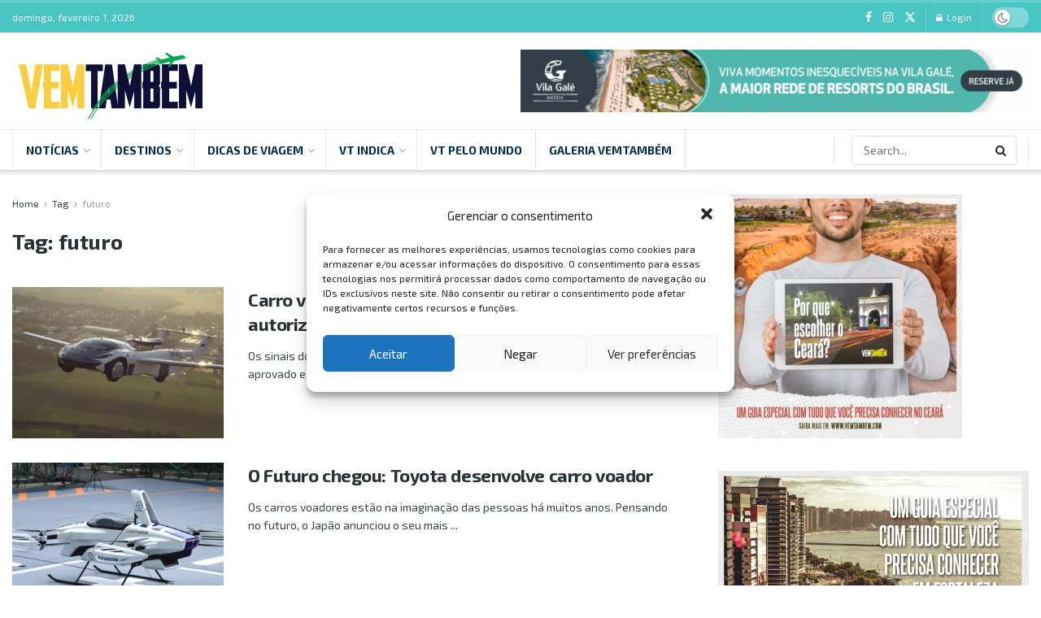

--- FILE ---
content_type: text/html; charset=UTF-8
request_url: https://www.vemtambem.com/tag/futuro/
body_size: 45448
content:
<!doctype html>
<!--[if lt IE 7]> <html class="no-js lt-ie9 lt-ie8 lt-ie7" lang="pt-BR" prefix="og: https://ogp.me/ns#"> <![endif]-->
<!--[if IE 7]>    <html class="no-js lt-ie9 lt-ie8" lang="pt-BR" prefix="og: https://ogp.me/ns#"> <![endif]-->
<!--[if IE 8]>    <html class="no-js lt-ie9" lang="pt-BR" prefix="og: https://ogp.me/ns#"> <![endif]-->
<!--[if IE 9]>    <html class="no-js lt-ie10" lang="pt-BR" prefix="og: https://ogp.me/ns#"> <![endif]-->
<!--[if gt IE 8]><!--> <html class="no-js" lang="pt-BR" prefix="og: https://ogp.me/ns#"> <!--<![endif]-->
<head>
    <meta http-equiv="Content-Type" content="text/html; charset=UTF-8" />
    <meta name='viewport' content='width=device-width, initial-scale=1, user-scalable=yes' />
    <link rel="profile" href="https://gmpg.org/xfn/11" />
    <link rel="pingback" href="https://www.vemtambem.com/xmlrpc.php" />
    	<style>img:is([sizes="auto" i], [sizes^="auto," i]) { contain-intrinsic-size: 3000px 1500px }</style>
	<meta property="og:type" content="website">
<meta property="og:title" content="Carro voador é apresentado na Europa com autorização para voar">
<meta property="og:site_name" content="VemTambém">
<meta property="og:description" content="Os sinais do futuro já estão virando do presente. O AirCar, um carro que voa, foi aprovado e certificado para">
<meta property="og:url" content="https://www.vemtambem.com/tag/futuro">
<meta property="og:locale" content="pt_BR">
<meta property="og:image" content="https://www.vemtambem.com/wp-content/uploads/2022/02/carro-voador.jpg">
<meta property="og:image:height" content="469">
<meta property="og:image:width" content="984">
<meta name="twitter:card" content="summary">
<meta name="twitter:url" content="https://www.vemtambem.com/tag/futuro">
<meta name="twitter:title" content="Carro voador é apresentado na Europa com autorização para voar">
<meta name="twitter:description" content="Os sinais do futuro já estão virando do presente. O AirCar, um carro que voa, foi aprovado e certificado para">
<meta name="twitter:image" content="https://www.vemtambem.com/wp-content/uploads/2022/02/carro-voador.jpg">
<meta name="twitter:image:width" content="984">
<meta name="twitter:image:height" content="469">
<meta name="twitter:site" content="http://twitter.com">
			<script type="text/javascript">
			  var jnews_ajax_url = '/?ajax-request=jnews'
			</script>
			<script type="text/javascript">;window.jnews=window.jnews||{},window.jnews.library=window.jnews.library||{},window.jnews.library=function(){"use strict";var e=this;e.win=window,e.doc=document,e.noop=function(){},e.globalBody=e.doc.getElementsByTagName("body")[0],e.globalBody=e.globalBody?e.globalBody:e.doc,e.win.jnewsDataStorage=e.win.jnewsDataStorage||{_storage:new WeakMap,put:function(e,t,n){this._storage.has(e)||this._storage.set(e,new Map),this._storage.get(e).set(t,n)},get:function(e,t){return this._storage.get(e).get(t)},has:function(e,t){return this._storage.has(e)&&this._storage.get(e).has(t)},remove:function(e,t){var n=this._storage.get(e).delete(t);return 0===!this._storage.get(e).size&&this._storage.delete(e),n}},e.windowWidth=function(){return e.win.innerWidth||e.docEl.clientWidth||e.globalBody.clientWidth},e.windowHeight=function(){return e.win.innerHeight||e.docEl.clientHeight||e.globalBody.clientHeight},e.requestAnimationFrame=e.win.requestAnimationFrame||e.win.webkitRequestAnimationFrame||e.win.mozRequestAnimationFrame||e.win.msRequestAnimationFrame||window.oRequestAnimationFrame||function(e){return setTimeout(e,1e3/60)},e.cancelAnimationFrame=e.win.cancelAnimationFrame||e.win.webkitCancelAnimationFrame||e.win.webkitCancelRequestAnimationFrame||e.win.mozCancelAnimationFrame||e.win.msCancelRequestAnimationFrame||e.win.oCancelRequestAnimationFrame||function(e){clearTimeout(e)},e.classListSupport="classList"in document.createElement("_"),e.hasClass=e.classListSupport?function(e,t){return e.classList.contains(t)}:function(e,t){return e.className.indexOf(t)>=0},e.addClass=e.classListSupport?function(t,n){e.hasClass(t,n)||t.classList.add(n)}:function(t,n){e.hasClass(t,n)||(t.className+=" "+n)},e.removeClass=e.classListSupport?function(t,n){e.hasClass(t,n)&&t.classList.remove(n)}:function(t,n){e.hasClass(t,n)&&(t.className=t.className.replace(n,""))},e.objKeys=function(e){var t=[];for(var n in e)Object.prototype.hasOwnProperty.call(e,n)&&t.push(n);return t},e.isObjectSame=function(e,t){var n=!0;return JSON.stringify(e)!==JSON.stringify(t)&&(n=!1),n},e.extend=function(){for(var e,t,n,o=arguments[0]||{},i=1,a=arguments.length;i<a;i++)if(null!==(e=arguments[i]))for(t in e)o!==(n=e[t])&&void 0!==n&&(o[t]=n);return o},e.dataStorage=e.win.jnewsDataStorage,e.isVisible=function(e){return 0!==e.offsetWidth&&0!==e.offsetHeight||e.getBoundingClientRect().length},e.getHeight=function(e){return e.offsetHeight||e.clientHeight||e.getBoundingClientRect().height},e.getWidth=function(e){return e.offsetWidth||e.clientWidth||e.getBoundingClientRect().width},e.supportsPassive=!1;try{var t=Object.defineProperty({},"passive",{get:function(){e.supportsPassive=!0}});"createEvent"in e.doc?e.win.addEventListener("test",null,t):"fireEvent"in e.doc&&e.win.attachEvent("test",null)}catch(e){}e.passiveOption=!!e.supportsPassive&&{passive:!0},e.setStorage=function(e,t){e="jnews-"+e;var n={expired:Math.floor(((new Date).getTime()+432e5)/1e3)};t=Object.assign(n,t);localStorage.setItem(e,JSON.stringify(t))},e.getStorage=function(e){e="jnews-"+e;var t=localStorage.getItem(e);return null!==t&&0<t.length?JSON.parse(localStorage.getItem(e)):{}},e.expiredStorage=function(){var t,n="jnews-";for(var o in localStorage)o.indexOf(n)>-1&&"undefined"!==(t=e.getStorage(o.replace(n,""))).expired&&t.expired<Math.floor((new Date).getTime()/1e3)&&localStorage.removeItem(o)},e.addEvents=function(t,n,o){for(var i in n){var a=["touchstart","touchmove"].indexOf(i)>=0&&!o&&e.passiveOption;"createEvent"in e.doc?t.addEventListener(i,n[i],a):"fireEvent"in e.doc&&t.attachEvent("on"+i,n[i])}},e.removeEvents=function(t,n){for(var o in n)"createEvent"in e.doc?t.removeEventListener(o,n[o]):"fireEvent"in e.doc&&t.detachEvent("on"+o,n[o])},e.triggerEvents=function(t,n,o){var i;o=o||{detail:null};return"createEvent"in e.doc?(!(i=e.doc.createEvent("CustomEvent")||new CustomEvent(n)).initCustomEvent||i.initCustomEvent(n,!0,!1,o),void t.dispatchEvent(i)):"fireEvent"in e.doc?((i=e.doc.createEventObject()).eventType=n,void t.fireEvent("on"+i.eventType,i)):void 0},e.getParents=function(t,n){void 0===n&&(n=e.doc);for(var o=[],i=t.parentNode,a=!1;!a;)if(i){var r=i;r.querySelectorAll(n).length?a=!0:(o.push(r),i=r.parentNode)}else o=[],a=!0;return o},e.forEach=function(e,t,n){for(var o=0,i=e.length;o<i;o++)t.call(n,e[o],o)},e.getText=function(e){return e.innerText||e.textContent},e.setText=function(e,t){var n="object"==typeof t?t.innerText||t.textContent:t;e.innerText&&(e.innerText=n),e.textContent&&(e.textContent=n)},e.httpBuildQuery=function(t){return e.objKeys(t).reduce(function t(n){var o=arguments.length>1&&void 0!==arguments[1]?arguments[1]:null;return function(i,a){var r=n[a];a=encodeURIComponent(a);var s=o?"".concat(o,"[").concat(a,"]"):a;return null==r||"function"==typeof r?(i.push("".concat(s,"=")),i):["number","boolean","string"].includes(typeof r)?(i.push("".concat(s,"=").concat(encodeURIComponent(r))),i):(i.push(e.objKeys(r).reduce(t(r,s),[]).join("&")),i)}}(t),[]).join("&")},e.get=function(t,n,o,i){return o="function"==typeof o?o:e.noop,e.ajax("GET",t,n,o,i)},e.post=function(t,n,o,i){return o="function"==typeof o?o:e.noop,e.ajax("POST",t,n,o,i)},e.ajax=function(t,n,o,i,a){var r=new XMLHttpRequest,s=n,c=e.httpBuildQuery(o);if(t=-1!=["GET","POST"].indexOf(t)?t:"GET",r.open(t,s+("GET"==t?"?"+c:""),!0),"POST"==t&&r.setRequestHeader("Content-type","application/x-www-form-urlencoded"),r.setRequestHeader("X-Requested-With","XMLHttpRequest"),r.onreadystatechange=function(){4===r.readyState&&200<=r.status&&300>r.status&&"function"==typeof i&&i.call(void 0,r.response)},void 0!==a&&!a){return{xhr:r,send:function(){r.send("POST"==t?c:null)}}}return r.send("POST"==t?c:null),{xhr:r}},e.scrollTo=function(t,n,o){function i(e,t,n){this.start=this.position(),this.change=e-this.start,this.currentTime=0,this.increment=20,this.duration=void 0===n?500:n,this.callback=t,this.finish=!1,this.animateScroll()}return Math.easeInOutQuad=function(e,t,n,o){return(e/=o/2)<1?n/2*e*e+t:-n/2*(--e*(e-2)-1)+t},i.prototype.stop=function(){this.finish=!0},i.prototype.move=function(t){e.doc.documentElement.scrollTop=t,e.globalBody.parentNode.scrollTop=t,e.globalBody.scrollTop=t},i.prototype.position=function(){return e.doc.documentElement.scrollTop||e.globalBody.parentNode.scrollTop||e.globalBody.scrollTop},i.prototype.animateScroll=function(){this.currentTime+=this.increment;var t=Math.easeInOutQuad(this.currentTime,this.start,this.change,this.duration);this.move(t),this.currentTime<this.duration&&!this.finish?e.requestAnimationFrame.call(e.win,this.animateScroll.bind(this)):this.callback&&"function"==typeof this.callback&&this.callback()},new i(t,n,o)},e.unwrap=function(t){var n,o=t;e.forEach(t,(function(e,t){n?n+=e:n=e})),o.replaceWith(n)},e.performance={start:function(e){performance.mark(e+"Start")},stop:function(e){performance.mark(e+"End"),performance.measure(e,e+"Start",e+"End")}},e.fps=function(){var t=0,n=0,o=0;!function(){var i=t=0,a=0,r=0,s=document.getElementById("fpsTable"),c=function(t){void 0===document.getElementsByTagName("body")[0]?e.requestAnimationFrame.call(e.win,(function(){c(t)})):document.getElementsByTagName("body")[0].appendChild(t)};null===s&&((s=document.createElement("div")).style.position="fixed",s.style.top="120px",s.style.left="10px",s.style.width="100px",s.style.height="20px",s.style.border="1px solid black",s.style.fontSize="11px",s.style.zIndex="100000",s.style.backgroundColor="white",s.id="fpsTable",c(s));var l=function(){o++,n=Date.now(),(a=(o/(r=(n-t)/1e3)).toPrecision(2))!=i&&(i=a,s.innerHTML=i+"fps"),1<r&&(t=n,o=0),e.requestAnimationFrame.call(e.win,l)};l()}()},e.instr=function(e,t){for(var n=0;n<t.length;n++)if(-1!==e.toLowerCase().indexOf(t[n].toLowerCase()))return!0},e.winLoad=function(t,n){function o(o){if("complete"===e.doc.readyState||"interactive"===e.doc.readyState)return!o||n?setTimeout(t,n||1):t(o),1}o()||e.addEvents(e.win,{load:o})},e.docReady=function(t,n){function o(o){if("complete"===e.doc.readyState||"interactive"===e.doc.readyState)return!o||n?setTimeout(t,n||1):t(o),1}o()||e.addEvents(e.doc,{DOMContentLoaded:o})},e.fireOnce=function(){e.docReady((function(){e.assets=e.assets||[],e.assets.length&&(e.boot(),e.load_assets())}),50)},e.boot=function(){e.length&&e.doc.querySelectorAll("style[media]").forEach((function(e){"not all"==e.getAttribute("media")&&e.removeAttribute("media")}))},e.create_js=function(t,n){var o=e.doc.createElement("script");switch(o.setAttribute("src",t),n){case"defer":o.setAttribute("defer",!0);break;case"async":o.setAttribute("async",!0);break;case"deferasync":o.setAttribute("defer",!0),o.setAttribute("async",!0)}e.globalBody.appendChild(o)},e.load_assets=function(){"object"==typeof e.assets&&e.forEach(e.assets.slice(0),(function(t,n){var o="";t.defer&&(o+="defer"),t.async&&(o+="async"),e.create_js(t.url,o);var i=e.assets.indexOf(t);i>-1&&e.assets.splice(i,1)})),e.assets=jnewsoption.au_scripts=window.jnewsads=[]},e.setCookie=function(e,t,n){var o="";if(n){var i=new Date;i.setTime(i.getTime()+24*n*60*60*1e3),o="; expires="+i.toUTCString()}document.cookie=e+"="+(t||"")+o+"; path=/"},e.getCookie=function(e){for(var t=e+"=",n=document.cookie.split(";"),o=0;o<n.length;o++){for(var i=n[o];" "==i.charAt(0);)i=i.substring(1,i.length);if(0==i.indexOf(t))return i.substring(t.length,i.length)}return null},e.eraseCookie=function(e){document.cookie=e+"=; Path=/; Expires=Thu, 01 Jan 1970 00:00:01 GMT;"},e.docReady((function(){e.globalBody=e.globalBody==e.doc?e.doc.getElementsByTagName("body")[0]:e.globalBody,e.globalBody=e.globalBody?e.globalBody:e.doc})),e.winLoad((function(){e.winLoad((function(){var t=!1;if(void 0!==window.jnewsadmin)if(void 0!==window.file_version_checker){var n=e.objKeys(window.file_version_checker);n.length?n.forEach((function(e){t||"10.0.4"===window.file_version_checker[e]||(t=!0)})):t=!0}else t=!0;t&&(window.jnewsHelper.getMessage(),window.jnewsHelper.getNotice())}),2500)}))},window.jnews.library=new window.jnews.library;</script><!-- Etiqueta do modo de consentimento do Google (gtag.js) dataLayer adicionada pelo Site Kit -->
<script type="text/javascript" id="google_gtagjs-js-consent-mode-data-layer">
/* <![CDATA[ */
window.dataLayer = window.dataLayer || [];function gtag(){dataLayer.push(arguments);}
gtag('consent', 'default', {"ad_personalization":"denied","ad_storage":"denied","ad_user_data":"denied","analytics_storage":"denied","functionality_storage":"denied","security_storage":"denied","personalization_storage":"denied","region":["AT","BE","BG","CH","CY","CZ","DE","DK","EE","ES","FI","FR","GB","GR","HR","HU","IE","IS","IT","LI","LT","LU","LV","MT","NL","NO","PL","PT","RO","SE","SI","SK"],"wait_for_update":500});
window._googlesitekitConsentCategoryMap = {"statistics":["analytics_storage"],"marketing":["ad_storage","ad_user_data","ad_personalization"],"functional":["functionality_storage","security_storage"],"preferences":["personalization_storage"]};
window._googlesitekitConsents = {"ad_personalization":"denied","ad_storage":"denied","ad_user_data":"denied","analytics_storage":"denied","functionality_storage":"denied","security_storage":"denied","personalization_storage":"denied","region":["AT","BE","BG","CH","CY","CZ","DE","DK","EE","ES","FI","FR","GB","GR","HR","HU","IE","IS","IT","LI","LT","LU","LV","MT","NL","NO","PL","PT","RO","SE","SI","SK"],"wait_for_update":500};
/* ]]> */
</script>
<!-- Fim da etiqueta do modo de consentimento do Google (gtag.js) dataLayer adicionada pelo Site Kit -->

<!-- Otimização para mecanismos de pesquisa pelo Rank Math - https://rankmath.com/ -->
<title>futuro - VemTambém</title>
<meta name="robots" content="follow, noindex"/>
<meta property="og:locale" content="pt_BR" />
<meta property="og:type" content="article" />
<meta property="og:title" content="futuro - VemTambém" />
<meta property="og:url" content="https://www.vemtambem.com/tag/futuro/" />
<meta property="og:site_name" content="VemTambém" />
<meta name="twitter:card" content="summary_large_image" />
<meta name="twitter:title" content="futuro - VemTambém" />
<meta name="twitter:label1" content="Posts" />
<meta name="twitter:data1" content="2" />
<script type="application/ld+json" class="rank-math-schema">{"@context":"https://schema.org","@graph":[{"@type":"Person","@id":"https://www.vemtambem.com/#person","name":"VemTamb\u00e9m"},{"@type":"WebSite","@id":"https://www.vemtambem.com/#website","url":"https://www.vemtambem.com","name":"VemTamb\u00e9m","publisher":{"@id":"https://www.vemtambem.com/#person"},"inLanguage":"pt-BR"},{"@type":"CollectionPage","@id":"https://www.vemtambem.com/tag/futuro/#webpage","url":"https://www.vemtambem.com/tag/futuro/","name":"futuro - VemTamb\u00e9m","isPartOf":{"@id":"https://www.vemtambem.com/#website"},"inLanguage":"pt-BR"}]}</script>
<!-- /Plugin de SEO Rank Math para WordPress -->

<link rel='dns-prefetch' href='//www.googletagmanager.com' />
<link rel='dns-prefetch' href='//fonts.googleapis.com' />
<link rel='preconnect' href='https://fonts.gstatic.com' />
<link rel="alternate" type="application/rss+xml" title="Feed para VemTambém &raquo;" href="https://www.vemtambem.com/feed/" />
<link rel="alternate" type="application/rss+xml" title="Feed de tag para VemTambém &raquo; futuro" href="https://www.vemtambem.com/tag/futuro/feed/" />
<script type="text/javascript">
/* <![CDATA[ */
window._wpemojiSettings = {"baseUrl":"https:\/\/s.w.org\/images\/core\/emoji\/16.0.1\/72x72\/","ext":".png","svgUrl":"https:\/\/s.w.org\/images\/core\/emoji\/16.0.1\/svg\/","svgExt":".svg","source":{"concatemoji":"https:\/\/www.vemtambem.com\/wp-includes\/js\/wp-emoji-release.min.js?ver=ff8bb48bd8e77c52541eb3844064a2e1"}};
/*! This file is auto-generated */
!function(s,n){var o,i,e;function c(e){try{var t={supportTests:e,timestamp:(new Date).valueOf()};sessionStorage.setItem(o,JSON.stringify(t))}catch(e){}}function p(e,t,n){e.clearRect(0,0,e.canvas.width,e.canvas.height),e.fillText(t,0,0);var t=new Uint32Array(e.getImageData(0,0,e.canvas.width,e.canvas.height).data),a=(e.clearRect(0,0,e.canvas.width,e.canvas.height),e.fillText(n,0,0),new Uint32Array(e.getImageData(0,0,e.canvas.width,e.canvas.height).data));return t.every(function(e,t){return e===a[t]})}function u(e,t){e.clearRect(0,0,e.canvas.width,e.canvas.height),e.fillText(t,0,0);for(var n=e.getImageData(16,16,1,1),a=0;a<n.data.length;a++)if(0!==n.data[a])return!1;return!0}function f(e,t,n,a){switch(t){case"flag":return n(e,"\ud83c\udff3\ufe0f\u200d\u26a7\ufe0f","\ud83c\udff3\ufe0f\u200b\u26a7\ufe0f")?!1:!n(e,"\ud83c\udde8\ud83c\uddf6","\ud83c\udde8\u200b\ud83c\uddf6")&&!n(e,"\ud83c\udff4\udb40\udc67\udb40\udc62\udb40\udc65\udb40\udc6e\udb40\udc67\udb40\udc7f","\ud83c\udff4\u200b\udb40\udc67\u200b\udb40\udc62\u200b\udb40\udc65\u200b\udb40\udc6e\u200b\udb40\udc67\u200b\udb40\udc7f");case"emoji":return!a(e,"\ud83e\udedf")}return!1}function g(e,t,n,a){var r="undefined"!=typeof WorkerGlobalScope&&self instanceof WorkerGlobalScope?new OffscreenCanvas(300,150):s.createElement("canvas"),o=r.getContext("2d",{willReadFrequently:!0}),i=(o.textBaseline="top",o.font="600 32px Arial",{});return e.forEach(function(e){i[e]=t(o,e,n,a)}),i}function t(e){var t=s.createElement("script");t.src=e,t.defer=!0,s.head.appendChild(t)}"undefined"!=typeof Promise&&(o="wpEmojiSettingsSupports",i=["flag","emoji"],n.supports={everything:!0,everythingExceptFlag:!0},e=new Promise(function(e){s.addEventListener("DOMContentLoaded",e,{once:!0})}),new Promise(function(t){var n=function(){try{var e=JSON.parse(sessionStorage.getItem(o));if("object"==typeof e&&"number"==typeof e.timestamp&&(new Date).valueOf()<e.timestamp+604800&&"object"==typeof e.supportTests)return e.supportTests}catch(e){}return null}();if(!n){if("undefined"!=typeof Worker&&"undefined"!=typeof OffscreenCanvas&&"undefined"!=typeof URL&&URL.createObjectURL&&"undefined"!=typeof Blob)try{var e="postMessage("+g.toString()+"("+[JSON.stringify(i),f.toString(),p.toString(),u.toString()].join(",")+"));",a=new Blob([e],{type:"text/javascript"}),r=new Worker(URL.createObjectURL(a),{name:"wpTestEmojiSupports"});return void(r.onmessage=function(e){c(n=e.data),r.terminate(),t(n)})}catch(e){}c(n=g(i,f,p,u))}t(n)}).then(function(e){for(var t in e)n.supports[t]=e[t],n.supports.everything=n.supports.everything&&n.supports[t],"flag"!==t&&(n.supports.everythingExceptFlag=n.supports.everythingExceptFlag&&n.supports[t]);n.supports.everythingExceptFlag=n.supports.everythingExceptFlag&&!n.supports.flag,n.DOMReady=!1,n.readyCallback=function(){n.DOMReady=!0}}).then(function(){return e}).then(function(){var e;n.supports.everything||(n.readyCallback(),(e=n.source||{}).concatemoji?t(e.concatemoji):e.wpemoji&&e.twemoji&&(t(e.twemoji),t(e.wpemoji)))}))}((window,document),window._wpemojiSettings);
/* ]]> */
</script>

<style id='wp-emoji-styles-inline-css' type='text/css'>

	img.wp-smiley, img.emoji {
		display: inline !important;
		border: none !important;
		box-shadow: none !important;
		height: 1em !important;
		width: 1em !important;
		margin: 0 0.07em !important;
		vertical-align: -0.1em !important;
		background: none !important;
		padding: 0 !important;
	}
</style>
<link rel='stylesheet' id='wp-block-library-css' href='https://www.vemtambem.com/wp-includes/css/dist/block-library/style.min.css?ver=ff8bb48bd8e77c52541eb3844064a2e1' type='text/css' media='all' />
<style id='classic-theme-styles-inline-css' type='text/css'>
/*! This file is auto-generated */
.wp-block-button__link{color:#fff;background-color:#32373c;border-radius:9999px;box-shadow:none;text-decoration:none;padding:calc(.667em + 2px) calc(1.333em + 2px);font-size:1.125em}.wp-block-file__button{background:#32373c;color:#fff;text-decoration:none}
</style>
<style id='global-styles-inline-css' type='text/css'>
:root{--wp--preset--aspect-ratio--square: 1;--wp--preset--aspect-ratio--4-3: 4/3;--wp--preset--aspect-ratio--3-4: 3/4;--wp--preset--aspect-ratio--3-2: 3/2;--wp--preset--aspect-ratio--2-3: 2/3;--wp--preset--aspect-ratio--16-9: 16/9;--wp--preset--aspect-ratio--9-16: 9/16;--wp--preset--color--black: #000000;--wp--preset--color--cyan-bluish-gray: #abb8c3;--wp--preset--color--white: #ffffff;--wp--preset--color--pale-pink: #f78da7;--wp--preset--color--vivid-red: #cf2e2e;--wp--preset--color--luminous-vivid-orange: #ff6900;--wp--preset--color--luminous-vivid-amber: #fcb900;--wp--preset--color--light-green-cyan: #7bdcb5;--wp--preset--color--vivid-green-cyan: #00d084;--wp--preset--color--pale-cyan-blue: #8ed1fc;--wp--preset--color--vivid-cyan-blue: #0693e3;--wp--preset--color--vivid-purple: #9b51e0;--wp--preset--gradient--vivid-cyan-blue-to-vivid-purple: linear-gradient(135deg,rgba(6,147,227,1) 0%,rgb(155,81,224) 100%);--wp--preset--gradient--light-green-cyan-to-vivid-green-cyan: linear-gradient(135deg,rgb(122,220,180) 0%,rgb(0,208,130) 100%);--wp--preset--gradient--luminous-vivid-amber-to-luminous-vivid-orange: linear-gradient(135deg,rgba(252,185,0,1) 0%,rgba(255,105,0,1) 100%);--wp--preset--gradient--luminous-vivid-orange-to-vivid-red: linear-gradient(135deg,rgba(255,105,0,1) 0%,rgb(207,46,46) 100%);--wp--preset--gradient--very-light-gray-to-cyan-bluish-gray: linear-gradient(135deg,rgb(238,238,238) 0%,rgb(169,184,195) 100%);--wp--preset--gradient--cool-to-warm-spectrum: linear-gradient(135deg,rgb(74,234,220) 0%,rgb(151,120,209) 20%,rgb(207,42,186) 40%,rgb(238,44,130) 60%,rgb(251,105,98) 80%,rgb(254,248,76) 100%);--wp--preset--gradient--blush-light-purple: linear-gradient(135deg,rgb(255,206,236) 0%,rgb(152,150,240) 100%);--wp--preset--gradient--blush-bordeaux: linear-gradient(135deg,rgb(254,205,165) 0%,rgb(254,45,45) 50%,rgb(107,0,62) 100%);--wp--preset--gradient--luminous-dusk: linear-gradient(135deg,rgb(255,203,112) 0%,rgb(199,81,192) 50%,rgb(65,88,208) 100%);--wp--preset--gradient--pale-ocean: linear-gradient(135deg,rgb(255,245,203) 0%,rgb(182,227,212) 50%,rgb(51,167,181) 100%);--wp--preset--gradient--electric-grass: linear-gradient(135deg,rgb(202,248,128) 0%,rgb(113,206,126) 100%);--wp--preset--gradient--midnight: linear-gradient(135deg,rgb(2,3,129) 0%,rgb(40,116,252) 100%);--wp--preset--font-size--small: 13px;--wp--preset--font-size--medium: 20px;--wp--preset--font-size--large: 36px;--wp--preset--font-size--x-large: 42px;--wp--preset--spacing--20: 0.44rem;--wp--preset--spacing--30: 0.67rem;--wp--preset--spacing--40: 1rem;--wp--preset--spacing--50: 1.5rem;--wp--preset--spacing--60: 2.25rem;--wp--preset--spacing--70: 3.38rem;--wp--preset--spacing--80: 5.06rem;--wp--preset--shadow--natural: 6px 6px 9px rgba(0, 0, 0, 0.2);--wp--preset--shadow--deep: 12px 12px 50px rgba(0, 0, 0, 0.4);--wp--preset--shadow--sharp: 6px 6px 0px rgba(0, 0, 0, 0.2);--wp--preset--shadow--outlined: 6px 6px 0px -3px rgba(255, 255, 255, 1), 6px 6px rgba(0, 0, 0, 1);--wp--preset--shadow--crisp: 6px 6px 0px rgba(0, 0, 0, 1);}:where(.is-layout-flex){gap: 0.5em;}:where(.is-layout-grid){gap: 0.5em;}body .is-layout-flex{display: flex;}.is-layout-flex{flex-wrap: wrap;align-items: center;}.is-layout-flex > :is(*, div){margin: 0;}body .is-layout-grid{display: grid;}.is-layout-grid > :is(*, div){margin: 0;}:where(.wp-block-columns.is-layout-flex){gap: 2em;}:where(.wp-block-columns.is-layout-grid){gap: 2em;}:where(.wp-block-post-template.is-layout-flex){gap: 1.25em;}:where(.wp-block-post-template.is-layout-grid){gap: 1.25em;}.has-black-color{color: var(--wp--preset--color--black) !important;}.has-cyan-bluish-gray-color{color: var(--wp--preset--color--cyan-bluish-gray) !important;}.has-white-color{color: var(--wp--preset--color--white) !important;}.has-pale-pink-color{color: var(--wp--preset--color--pale-pink) !important;}.has-vivid-red-color{color: var(--wp--preset--color--vivid-red) !important;}.has-luminous-vivid-orange-color{color: var(--wp--preset--color--luminous-vivid-orange) !important;}.has-luminous-vivid-amber-color{color: var(--wp--preset--color--luminous-vivid-amber) !important;}.has-light-green-cyan-color{color: var(--wp--preset--color--light-green-cyan) !important;}.has-vivid-green-cyan-color{color: var(--wp--preset--color--vivid-green-cyan) !important;}.has-pale-cyan-blue-color{color: var(--wp--preset--color--pale-cyan-blue) !important;}.has-vivid-cyan-blue-color{color: var(--wp--preset--color--vivid-cyan-blue) !important;}.has-vivid-purple-color{color: var(--wp--preset--color--vivid-purple) !important;}.has-black-background-color{background-color: var(--wp--preset--color--black) !important;}.has-cyan-bluish-gray-background-color{background-color: var(--wp--preset--color--cyan-bluish-gray) !important;}.has-white-background-color{background-color: var(--wp--preset--color--white) !important;}.has-pale-pink-background-color{background-color: var(--wp--preset--color--pale-pink) !important;}.has-vivid-red-background-color{background-color: var(--wp--preset--color--vivid-red) !important;}.has-luminous-vivid-orange-background-color{background-color: var(--wp--preset--color--luminous-vivid-orange) !important;}.has-luminous-vivid-amber-background-color{background-color: var(--wp--preset--color--luminous-vivid-amber) !important;}.has-light-green-cyan-background-color{background-color: var(--wp--preset--color--light-green-cyan) !important;}.has-vivid-green-cyan-background-color{background-color: var(--wp--preset--color--vivid-green-cyan) !important;}.has-pale-cyan-blue-background-color{background-color: var(--wp--preset--color--pale-cyan-blue) !important;}.has-vivid-cyan-blue-background-color{background-color: var(--wp--preset--color--vivid-cyan-blue) !important;}.has-vivid-purple-background-color{background-color: var(--wp--preset--color--vivid-purple) !important;}.has-black-border-color{border-color: var(--wp--preset--color--black) !important;}.has-cyan-bluish-gray-border-color{border-color: var(--wp--preset--color--cyan-bluish-gray) !important;}.has-white-border-color{border-color: var(--wp--preset--color--white) !important;}.has-pale-pink-border-color{border-color: var(--wp--preset--color--pale-pink) !important;}.has-vivid-red-border-color{border-color: var(--wp--preset--color--vivid-red) !important;}.has-luminous-vivid-orange-border-color{border-color: var(--wp--preset--color--luminous-vivid-orange) !important;}.has-luminous-vivid-amber-border-color{border-color: var(--wp--preset--color--luminous-vivid-amber) !important;}.has-light-green-cyan-border-color{border-color: var(--wp--preset--color--light-green-cyan) !important;}.has-vivid-green-cyan-border-color{border-color: var(--wp--preset--color--vivid-green-cyan) !important;}.has-pale-cyan-blue-border-color{border-color: var(--wp--preset--color--pale-cyan-blue) !important;}.has-vivid-cyan-blue-border-color{border-color: var(--wp--preset--color--vivid-cyan-blue) !important;}.has-vivid-purple-border-color{border-color: var(--wp--preset--color--vivid-purple) !important;}.has-vivid-cyan-blue-to-vivid-purple-gradient-background{background: var(--wp--preset--gradient--vivid-cyan-blue-to-vivid-purple) !important;}.has-light-green-cyan-to-vivid-green-cyan-gradient-background{background: var(--wp--preset--gradient--light-green-cyan-to-vivid-green-cyan) !important;}.has-luminous-vivid-amber-to-luminous-vivid-orange-gradient-background{background: var(--wp--preset--gradient--luminous-vivid-amber-to-luminous-vivid-orange) !important;}.has-luminous-vivid-orange-to-vivid-red-gradient-background{background: var(--wp--preset--gradient--luminous-vivid-orange-to-vivid-red) !important;}.has-very-light-gray-to-cyan-bluish-gray-gradient-background{background: var(--wp--preset--gradient--very-light-gray-to-cyan-bluish-gray) !important;}.has-cool-to-warm-spectrum-gradient-background{background: var(--wp--preset--gradient--cool-to-warm-spectrum) !important;}.has-blush-light-purple-gradient-background{background: var(--wp--preset--gradient--blush-light-purple) !important;}.has-blush-bordeaux-gradient-background{background: var(--wp--preset--gradient--blush-bordeaux) !important;}.has-luminous-dusk-gradient-background{background: var(--wp--preset--gradient--luminous-dusk) !important;}.has-pale-ocean-gradient-background{background: var(--wp--preset--gradient--pale-ocean) !important;}.has-electric-grass-gradient-background{background: var(--wp--preset--gradient--electric-grass) !important;}.has-midnight-gradient-background{background: var(--wp--preset--gradient--midnight) !important;}.has-small-font-size{font-size: var(--wp--preset--font-size--small) !important;}.has-medium-font-size{font-size: var(--wp--preset--font-size--medium) !important;}.has-large-font-size{font-size: var(--wp--preset--font-size--large) !important;}.has-x-large-font-size{font-size: var(--wp--preset--font-size--x-large) !important;}
:where(.wp-block-post-template.is-layout-flex){gap: 1.25em;}:where(.wp-block-post-template.is-layout-grid){gap: 1.25em;}
:where(.wp-block-columns.is-layout-flex){gap: 2em;}:where(.wp-block-columns.is-layout-grid){gap: 2em;}
:root :where(.wp-block-pullquote){font-size: 1.5em;line-height: 1.6;}
</style>
<link rel='stylesheet' id='cmplz-general-css' href='https://www.vemtambem.com/wp-content/plugins/complianz-gdpr/assets/css/cookieblocker.min.css?ver=1748881535' type='text/css' media='all' />
<link rel='stylesheet' id='js_composer_front-css' href='https://www.vemtambem.com/wp-content/plugins/js_composer/assets/css/js_composer.min.css?ver=8.3.1' type='text/css' media='all' />
<link rel='stylesheet' id='jeg_customizer_font-css' href='//fonts.googleapis.com/css?family=Exo+2%3Aregular%2C700&#038;display=swap&#038;ver=1.3.0' type='text/css' media='all' />
<link rel='stylesheet' id='font-awesome-css' href='https://www.vemtambem.com/wp-content/themes/jnews/assets/fonts/font-awesome/font-awesome.min.css?ver=11.6.13' type='text/css' media='all' />
<link rel='stylesheet' id='jnews-frontend-css' href='https://www.vemtambem.com/wp-content/themes/jnews/assets/dist/frontend.min.css?ver=11.6.13' type='text/css' media='all' />
<link rel='stylesheet' id='jnews-js-composer-css' href='https://www.vemtambem.com/wp-content/themes/jnews/assets/css/js-composer-frontend.css?ver=11.6.13' type='text/css' media='all' />
<link rel='stylesheet' id='jnews-style-css' href='https://www.vemtambem.com/wp-content/themes/jnews/style.css?ver=11.6.13' type='text/css' media='all' />
<link rel='stylesheet' id='jnews-darkmode-css' href='https://www.vemtambem.com/wp-content/themes/jnews/assets/css/darkmode.css?ver=11.6.13' type='text/css' media='all' />
<link rel='stylesheet' id='jnews-scheme-css' href='https://www.vemtambem.com/wp-content/themes/jnews/data/import/travel/scheme.css?ver=11.6.13' type='text/css' media='all' />
<link rel='stylesheet' id='jnews-social-login-style-css' href='https://www.vemtambem.com/wp-content/plugins/jnews-social-login/assets/css/plugin.css?ver=11.0.5' type='text/css' media='all' />
<link rel='stylesheet' id='jnews-weather-style-css' href='https://www.vemtambem.com/wp-content/plugins/jnews-weather/assets/css/plugin.css?ver=11.0.2' type='text/css' media='all' />
<script type="text/javascript" src="https://www.vemtambem.com/wp-includes/js/jquery/jquery.min.js?ver=3.7.1" id="jquery-core-js"></script>
<script type="text/javascript" src="https://www.vemtambem.com/wp-includes/js/jquery/jquery-migrate.min.js?ver=3.4.1" id="jquery-migrate-js"></script>

<!-- Snippet da etiqueta do Google (gtag.js) adicionado pelo Site Kit -->
<!-- Snippet do Google Análises adicionado pelo Site Kit -->
<script type="text/javascript" src="https://www.googletagmanager.com/gtag/js?id=GT-5TW325MF" id="google_gtagjs-js" async></script>
<script type="text/javascript" id="google_gtagjs-js-after">
/* <![CDATA[ */
window.dataLayer = window.dataLayer || [];function gtag(){dataLayer.push(arguments);}
gtag("set","linker",{"domains":["www.vemtambem.com"]});
gtag("js", new Date());
gtag("set", "developer_id.dZTNiMT", true);
gtag("config", "GT-5TW325MF");
 window._googlesitekit = window._googlesitekit || {}; window._googlesitekit.throttledEvents = []; window._googlesitekit.gtagEvent = (name, data) => { var key = JSON.stringify( { name, data } ); if ( !! window._googlesitekit.throttledEvents[ key ] ) { return; } window._googlesitekit.throttledEvents[ key ] = true; setTimeout( () => { delete window._googlesitekit.throttledEvents[ key ]; }, 5 ); gtag( "event", name, { ...data, event_source: "site-kit" } ); }; 
/* ]]> */
</script>
<script></script><link rel="https://api.w.org/" href="https://www.vemtambem.com/wp-json/" /><link rel="alternate" title="JSON" type="application/json" href="https://www.vemtambem.com/wp-json/wp/v2/tags/727" /><link rel="EditURI" type="application/rsd+xml" title="RSD" href="https://www.vemtambem.com/xmlrpc.php?rsd" />
<meta name="generator" content="Site Kit by Google 1.171.0" />			<style>.cmplz-hidden {
					display: none !important;
				}</style><meta name="generator" content="Powered by WPBakery Page Builder - drag and drop page builder for WordPress."/>
<script type='application/ld+json'>{"@context":"http:\/\/schema.org","@type":"Organization","@id":"https:\/\/www.vemtambem.com\/#organization","url":"https:\/\/www.vemtambem.com\/","name":"","logo":{"@type":"ImageObject","url":""},"sameAs":["http:\/\/facebook.com","https:\/\/www.instagram.com\/vemtambem","http:\/\/twitter.com"]}</script>
<script type='application/ld+json'>{"@context":"http:\/\/schema.org","@type":"WebSite","@id":"https:\/\/www.vemtambem.com\/#website","url":"https:\/\/www.vemtambem.com\/","name":"","potentialAction":{"@type":"SearchAction","target":"https:\/\/www.vemtambem.com\/?s={search_term_string}","query-input":"required name=search_term_string"}}</script>
<link rel="icon" href="https://www.vemtambem.com/wp-content/uploads/2019/07/Untitled-1.png" sizes="32x32" />
<link rel="icon" href="https://www.vemtambem.com/wp-content/uploads/2019/07/Untitled-1.png" sizes="192x192" />
<link rel="apple-touch-icon" href="https://www.vemtambem.com/wp-content/uploads/2019/07/Untitled-1.png" />
<meta name="msapplication-TileImage" content="https://www.vemtambem.com/wp-content/uploads/2019/07/Untitled-1.png" />
<style id="jeg_dynamic_css" type="text/css" data-type="jeg_custom-css">.jeg_container, .jeg_content, .jeg_boxed .jeg_main .jeg_container, .jeg_autoload_separator { background-color : #ffffffff; } body { --j-body-color : #3c4344; --j-accent-color : #307887; --j-alt-color : #49c5c4; --j-heading-color : #293132; } body,.jeg_newsfeed_list .tns-outer .tns-controls button,.jeg_filter_button,.owl-carousel .owl-nav div,.jeg_readmore,.jeg_hero_style_7 .jeg_post_meta a,.widget_calendar thead th,.widget_calendar tfoot a,.jeg_socialcounter a,.entry-header .jeg_meta_like a,.entry-header .jeg_meta_comment a,.entry-header .jeg_meta_donation a,.entry-header .jeg_meta_bookmark a,.entry-content tbody tr:hover,.entry-content th,.jeg_splitpost_nav li:hover a,#breadcrumbs a,.jeg_author_socials a:hover,.jeg_footer_content a,.jeg_footer_bottom a,.jeg_cartcontent,.woocommerce .woocommerce-breadcrumb a { color : #3c4344; } a, .jeg_menu_style_5>li>a:hover, .jeg_menu_style_5>li.sfHover>a, .jeg_menu_style_5>li.current-menu-item>a, .jeg_menu_style_5>li.current-menu-ancestor>a, .jeg_navbar .jeg_menu:not(.jeg_main_menu)>li>a:hover, .jeg_midbar .jeg_menu:not(.jeg_main_menu)>li>a:hover, .jeg_side_tabs li.active, .jeg_block_heading_5 strong, .jeg_block_heading_6 strong, .jeg_block_heading_7 strong, .jeg_block_heading_8 strong, .jeg_subcat_list li a:hover, .jeg_subcat_list li button:hover, .jeg_pl_lg_7 .jeg_thumb .jeg_post_category a, .jeg_pl_xs_2:before, .jeg_pl_xs_4 .jeg_postblock_content:before, .jeg_postblock .jeg_post_title a:hover, .jeg_hero_style_6 .jeg_post_title a:hover, .jeg_sidefeed .jeg_pl_xs_3 .jeg_post_title a:hover, .widget_jnews_popular .jeg_post_title a:hover, .jeg_meta_author a, .widget_archive li a:hover, .widget_pages li a:hover, .widget_meta li a:hover, .widget_recent_entries li a:hover, .widget_rss li a:hover, .widget_rss cite, .widget_categories li a:hover, .widget_categories li.current-cat>a, #breadcrumbs a:hover, .jeg_share_count .counts, .commentlist .bypostauthor>.comment-body>.comment-author>.fn, span.required, .jeg_review_title, .bestprice .price, .authorlink a:hover, .jeg_vertical_playlist .jeg_video_playlist_play_icon, .jeg_vertical_playlist .jeg_video_playlist_item.active .jeg_video_playlist_thumbnail:before, .jeg_horizontal_playlist .jeg_video_playlist_play, .woocommerce li.product .pricegroup .button, .widget_display_forums li a:hover, .widget_display_topics li:before, .widget_display_replies li:before, .widget_display_views li:before, .bbp-breadcrumb a:hover, .jeg_mobile_menu li.sfHover>a, .jeg_mobile_menu li a:hover, .split-template-6 .pagenum, .jeg_mobile_menu_style_5>li>a:hover, .jeg_mobile_menu_style_5>li.sfHover>a, .jeg_mobile_menu_style_5>li.current-menu-item>a, .jeg_mobile_menu_style_5>li.current-menu-ancestor>a, .jeg_mobile_menu.jeg_menu_dropdown li.open > div > a ,.jeg_menu_dropdown.language-swicher .sub-menu li a:hover { color : #307887; } .jeg_menu_style_1>li>a:before, .jeg_menu_style_2>li>a:before, .jeg_menu_style_3>li>a:before, .jeg_side_toggle, .jeg_slide_caption .jeg_post_category a, .jeg_slider_type_1_wrapper .tns-controls button.tns-next, .jeg_block_heading_1 .jeg_block_title span, .jeg_block_heading_2 .jeg_block_title span, .jeg_block_heading_3, .jeg_block_heading_4 .jeg_block_title span, .jeg_block_heading_6:after, .jeg_pl_lg_box .jeg_post_category a, .jeg_pl_md_box .jeg_post_category a, .jeg_readmore:hover, .jeg_thumb .jeg_post_category a, .jeg_block_loadmore a:hover, .jeg_postblock.alt .jeg_block_loadmore a:hover, .jeg_block_loadmore a.active, .jeg_postblock_carousel_2 .jeg_post_category a, .jeg_heroblock .jeg_post_category a, .jeg_pagenav_1 .page_number.active, .jeg_pagenav_1 .page_number.active:hover, input[type="submit"], .btn, .button, .widget_tag_cloud a:hover, .popularpost_item:hover .jeg_post_title a:before, .jeg_splitpost_4 .page_nav, .jeg_splitpost_5 .page_nav, .jeg_post_via a:hover, .jeg_post_source a:hover, .jeg_post_tags a:hover, .comment-reply-title small a:before, .comment-reply-title small a:after, .jeg_storelist .productlink, .authorlink li.active a:before, .jeg_footer.dark .socials_widget:not(.nobg) a:hover .fa,.jeg_footer.dark .socials_widget:not(.nobg) a:hover span.jeg-icon, div.jeg_breakingnews_title, .jeg_overlay_slider_bottom_wrapper .tns-controls button, .jeg_overlay_slider_bottom_wrapper .tns-controls button:hover, .jeg_vertical_playlist .jeg_video_playlist_current, .woocommerce span.onsale, .woocommerce #respond input#submit:hover, .woocommerce a.button:hover, .woocommerce button.button:hover, .woocommerce input.button:hover, .woocommerce #respond input#submit.alt, .woocommerce a.button.alt, .woocommerce button.button.alt, .woocommerce input.button.alt, .jeg_popup_post .caption, .jeg_footer.dark input[type="submit"], .jeg_footer.dark .btn, .jeg_footer.dark .button, .footer_widget.widget_tag_cloud a:hover, .jeg_inner_content .content-inner .jeg_post_category a:hover, #buddypress .standard-form button, #buddypress a.button, #buddypress input[type="submit"], #buddypress input[type="button"], #buddypress input[type="reset"], #buddypress ul.button-nav li a, #buddypress .generic-button a, #buddypress .generic-button button, #buddypress .comment-reply-link, #buddypress a.bp-title-button, #buddypress.buddypress-wrap .members-list li .user-update .activity-read-more a, div#buddypress .standard-form button:hover, div#buddypress a.button:hover, div#buddypress input[type="submit"]:hover, div#buddypress input[type="button"]:hover, div#buddypress input[type="reset"]:hover, div#buddypress ul.button-nav li a:hover, div#buddypress .generic-button a:hover, div#buddypress .generic-button button:hover, div#buddypress .comment-reply-link:hover, div#buddypress a.bp-title-button:hover, div#buddypress.buddypress-wrap .members-list li .user-update .activity-read-more a:hover, #buddypress #item-nav .item-list-tabs ul li a:before, .jeg_inner_content .jeg_meta_container .follow-wrapper a { background-color : #307887; } .jeg_block_heading_7 .jeg_block_title span, .jeg_readmore:hover, .jeg_block_loadmore a:hover, .jeg_block_loadmore a.active, .jeg_pagenav_1 .page_number.active, .jeg_pagenav_1 .page_number.active:hover, .jeg_pagenav_3 .page_number:hover, .jeg_prevnext_post a:hover h3, .jeg_overlay_slider .jeg_post_category, .jeg_sidefeed .jeg_post.active, .jeg_vertical_playlist.jeg_vertical_playlist .jeg_video_playlist_item.active .jeg_video_playlist_thumbnail img, .jeg_horizontal_playlist .jeg_video_playlist_item.active { border-color : #307887; } .jeg_tabpost_nav li.active, .woocommerce div.product .woocommerce-tabs ul.tabs li.active, .jeg_mobile_menu_style_1>li.current-menu-item a, .jeg_mobile_menu_style_1>li.current-menu-ancestor a, .jeg_mobile_menu_style_2>li.current-menu-item::after, .jeg_mobile_menu_style_2>li.current-menu-ancestor::after, .jeg_mobile_menu_style_3>li.current-menu-item::before, .jeg_mobile_menu_style_3>li.current-menu-ancestor::before { border-bottom-color : #307887; } .jeg_post_share .jeg-icon svg { fill : #307887; } .jeg_post_meta .fa, .jeg_post_meta .jpwt-icon, .entry-header .jeg_post_meta .fa, .jeg_review_stars, .jeg_price_review_list { color : #49c5c4; } .jeg_share_button.share-float.share-monocrhome a { background-color : #49c5c4; } h1,h2,h3,h4,h5,h6,.jeg_post_title a,.entry-header .jeg_post_title,.jeg_hero_style_7 .jeg_post_title a,.jeg_block_title,.jeg_splitpost_bar .current_title,.jeg_video_playlist_title,.gallery-caption,.jeg_push_notification_button>a.button { color : #293132; } .split-template-9 .pagenum, .split-template-10 .pagenum, .split-template-11 .pagenum, .split-template-12 .pagenum, .split-template-13 .pagenum, .split-template-15 .pagenum, .split-template-18 .pagenum, .split-template-20 .pagenum, .split-template-19 .current_title span, .split-template-20 .current_title span { background-color : #293132; } .jeg_topbar .jeg_nav_row, .jeg_topbar .jeg_search_no_expand .jeg_search_input { line-height : 37px; } .jeg_topbar .jeg_nav_row, .jeg_topbar .jeg_nav_icon { height : 37px; } .jeg_topbar img { max-height : 37px; } .jeg_topbar, .jeg_topbar.dark, .jeg_topbar.custom { background : #49c5c4; } .jeg_topbar .jeg_nav_item, .jeg_topbar.dark .jeg_nav_item { border-color : rgba(255,255,255,0.15); } .jeg_topbar, .jeg_topbar.dark { color : #eef9f9; border-top-width : 3px; } .jeg_midbar { height : 119px; } .jeg_midbar img { max-height : 119px; } .jeg_midbar, .jeg_midbar.dark { border-bottom-width : 0px; } .jeg_header .jeg_bottombar.jeg_navbar,.jeg_bottombar .jeg_nav_icon { height : 49px; } .jeg_header .jeg_bottombar.jeg_navbar, .jeg_header .jeg_bottombar .jeg_main_menu:not(.jeg_menu_style_1) > li > a, .jeg_header .jeg_bottombar .jeg_menu_style_1 > li, .jeg_header .jeg_bottombar .jeg_menu:not(.jeg_main_menu) > li > a { line-height : 49px; } .jeg_bottombar img { max-height : 49px; } .jeg_header .jeg_bottombar, .jeg_header .jeg_bottombar.jeg_navbar_dark, .jeg_bottombar.jeg_navbar_boxed .jeg_nav_row, .jeg_bottombar.jeg_navbar_dark.jeg_navbar_boxed .jeg_nav_row { border-top-width : 0px; border-bottom-width : 0px; } .jeg_stickybar.jeg_navbar,.jeg_navbar .jeg_nav_icon { height : 68px; } .jeg_stickybar.jeg_navbar, .jeg_stickybar .jeg_main_menu:not(.jeg_menu_style_1) > li > a, .jeg_stickybar .jeg_menu_style_1 > li, .jeg_stickybar .jeg_menu:not(.jeg_main_menu) > li > a { line-height : 68px; } .jeg_header .socials_widget > a > i.fa:before { color : #ffffff; } .jeg_header .socials_widget.nobg > a > i > span.jeg-icon svg { fill : #ffffff; } .jeg_header .socials_widget.nobg > a > span.jeg-icon svg { fill : #ffffff; } .jeg_header .socials_widget > a > span.jeg-icon svg { fill : #ffffff; } .jeg_header .socials_widget > a > i > span.jeg-icon svg { fill : #ffffff; } .jeg_nav_search { width : 55%; } .jeg_header .jeg_menu.jeg_main_menu > li > a { color : #002c42; } .jeg_footer_content,.jeg_footer.dark .jeg_footer_content { background-color : #293132; color : #c6c8c8; } .jeg_footer_bottom,.jeg_footer.dark .jeg_footer_bottom,.jeg_footer_secondary,.jeg_footer.dark .jeg_footer_secondary { background-color : #474044; } .jeg_footer_secondary,.jeg_footer.dark .jeg_footer_secondary,.jeg_footer_bottom,.jeg_footer.dark .jeg_footer_bottom,.jeg_footer_sidecontent .jeg_footer_primary { color : #bcb9bb; } .jeg_footer_bottom a,.jeg_footer.dark .jeg_footer_bottom a,.jeg_footer_secondary a,.jeg_footer.dark .jeg_footer_secondary a,.jeg_footer_sidecontent .jeg_footer_primary a,.jeg_footer_sidecontent.dark .jeg_footer_primary a { color : #ffffff; } .socials_widget a:hover .fa,.jeg_footer.dark .socials_widget a:hover .fa,.socials_widget a:hover .fa,.jeg_footer.dark .socials_widget a:hover .fa,.jeg_footer .socials_widget.nobg a:hover .fa,.jeg_footer.dark .socials_widget.nobg a:hover .fa,.jeg_footer .socials_widget:not(.nobg) a:hover .fa,.jeg_footer.dark .socials_widget:not(.nobg) a:hover .fa { color : #ffffff; } .jeg_footer .socials_widget.nobg span.jeg-icon svg:hover, .jeg_footer div.socials_widget span.jeg-icon svg:hover { fill : #ffffff; } body,input,textarea,select,.chosen-container-single .chosen-single,.btn,.button { font-family: "Exo 2",Helvetica,Arial,sans-serif; } .jeg_header, .jeg_mobile_wrapper { font-family: "Exo 2",Helvetica,Arial,sans-serif; } .jeg_main_menu > li > a { font-family: "Exo 2",Helvetica,Arial,sans-serif; } h3.jeg_block_title, .jeg_footer .jeg_footer_heading h3, .jeg_footer .widget h2, .jeg_tabpost_nav li { font-family: "Exo 2",Helvetica,Arial,sans-serif; } .jeg_post_title, .entry-header .jeg_post_title, .jeg_single_tpl_2 .entry-header .jeg_post_title, .jeg_single_tpl_3 .entry-header .jeg_post_title, .jeg_single_tpl_6 .entry-header .jeg_post_title, .jeg_content .jeg_custom_title_wrapper .jeg_post_title { font-family: "Exo 2",Helvetica,Arial,sans-serif; } .jeg_post_excerpt p, .content-inner p { font-family: "Exo 2",Helvetica,Arial,sans-serif; } .jeg_post_excerpt li, .content-inner li { font-family: "Exo 2",Helvetica,Arial,sans-serif; } .entry-content h1 { font-family: "Exo 2",Helvetica,Arial,sans-serif; } .entry-content h2 { font-family: "Exo 2",Helvetica,Arial,sans-serif; } .entry-content h3 { font-family: "Exo 2",Helvetica,Arial,sans-serif; } .entry-content h4 { font-family: "Exo 2",Helvetica,Arial,sans-serif; } .entry-content h5 { font-family: "Exo 2",Helvetica,Arial,sans-serif; } .entry-content h6 { font-family: "Exo 2",Helvetica,Arial,sans-serif; } .jeg_thumb .jeg_post_category a,.jeg_pl_lg_box .jeg_post_category a,.jeg_pl_md_box .jeg_post_category a,.jeg_postblock_carousel_2 .jeg_post_category a,.jeg_heroblock .jeg_post_category a,.jeg_slide_caption .jeg_post_category a { background-color : #f0785f; } .jeg_overlay_slider .jeg_post_category,.jeg_thumb .jeg_post_category a,.jeg_pl_lg_box .jeg_post_category a,.jeg_pl_md_box .jeg_post_category a,.jeg_postblock_carousel_2 .jeg_post_category a,.jeg_heroblock .jeg_post_category a,.jeg_slide_caption .jeg_post_category a { border-color : #f0785f; } @media only screen and (min-width : 1200px) { .container, .jeg_vc_content > .vc_row, .jeg_vc_content > .wpb-content-wrapper > .vc_row, .jeg_vc_content > .vc_element > .vc_row, .jeg_vc_content > .wpb-content-wrapper > .vc_element > .vc_row, .jeg_vc_content > .vc_row[data-vc-full-width="true"]:not([data-vc-stretch-content="true"]) > .jeg-vc-wrapper, .jeg_vc_content > .wpb-content-wrapper > .vc_row[data-vc-full-width="true"]:not([data-vc-stretch-content="true"]) > .jeg-vc-wrapper, .jeg_vc_content > .vc_element > .vc_row[data-vc-full-width="true"]:not([data-vc-stretch-content="true"]) > .jeg-vc-wrapper, .jeg_vc_content > .wpb-content-wrapper > .vc_element > .vc_row[data-vc-full-width="true"]:not([data-vc-stretch-content="true"]) > .jeg-vc-wrapper, .elementor-section.elementor-section-boxed > .elementor-container { max-width : 1370px; } .e-con-boxed.e-parent { --content-width : 1370px; }  } @media only screen and (min-width : 1441px) { .container, .jeg_vc_content > .vc_row, .jeg_vc_content > .wpb-content-wrapper > .vc_row, .jeg_vc_content > .vc_element > .vc_row, .jeg_vc_content > .wpb-content-wrapper > .vc_element > .vc_row, .jeg_vc_content > .vc_row[data-vc-full-width="true"]:not([data-vc-stretch-content="true"]) > .jeg-vc-wrapper, .jeg_vc_content > .wpb-content-wrapper > .vc_row[data-vc-full-width="true"]:not([data-vc-stretch-content="true"]) > .jeg-vc-wrapper, .jeg_vc_content > .vc_element > .vc_row[data-vc-full-width="true"]:not([data-vc-stretch-content="true"]) > .jeg-vc-wrapper, .jeg_vc_content > .wpb-content-wrapper > .vc_element > .vc_row[data-vc-full-width="true"]:not([data-vc-stretch-content="true"]) > .jeg-vc-wrapper , .elementor-section.elementor-section-boxed > .elementor-container { max-width : 1400px; } .e-con-boxed.e-parent { --content-width : 1400px; }  } </style><style type="text/css">
					.no_thumbnail .jeg_thumb,
					.thumbnail-container.no_thumbnail {
					    display: none !important;
					}
					.jeg_search_result .jeg_pl_xs_3.no_thumbnail .jeg_postblock_content,
					.jeg_sidefeed .jeg_pl_xs_3.no_thumbnail .jeg_postblock_content,
					.jeg_pl_sm.no_thumbnail .jeg_postblock_content {
					    margin-left: 0;
					}
					.jeg_postblock_11 .no_thumbnail .jeg_postblock_content,
					.jeg_postblock_12 .no_thumbnail .jeg_postblock_content,
					.jeg_postblock_12.jeg_col_3o3 .no_thumbnail .jeg_postblock_content  {
					    margin-top: 0;
					}
					.jeg_postblock_15 .jeg_pl_md_box.no_thumbnail .jeg_postblock_content,
					.jeg_postblock_19 .jeg_pl_md_box.no_thumbnail .jeg_postblock_content,
					.jeg_postblock_24 .jeg_pl_md_box.no_thumbnail .jeg_postblock_content,
					.jeg_sidefeed .jeg_pl_md_box .jeg_postblock_content {
					    position: relative;
					}
					.jeg_postblock_carousel_2 .no_thumbnail .jeg_post_title a,
					.jeg_postblock_carousel_2 .no_thumbnail .jeg_post_title a:hover,
					.jeg_postblock_carousel_2 .no_thumbnail .jeg_post_meta .fa {
					    color: #212121 !important;
					} 
					.jnews-dark-mode .jeg_postblock_carousel_2 .no_thumbnail .jeg_post_title a,
					.jnews-dark-mode .jeg_postblock_carousel_2 .no_thumbnail .jeg_post_title a:hover,
					.jnews-dark-mode .jeg_postblock_carousel_2 .no_thumbnail .jeg_post_meta .fa {
					    color: #fff !important;
					} 
				</style><noscript><style> .wpb_animate_when_almost_visible { opacity: 1; }</style></noscript></head>
<body data-rsssl=1 class="archive tag tag-futuro tag-727 wp-embed-responsive wp-theme-jnews metaslider-plugin jeg_toggle_light jnews jsc_normal wpb-js-composer js-comp-ver-8.3.1 vc_responsive">

    
    
    <div class="jeg_ad jeg_ad_top jnews_header_top_ads">
        <div class='ads-wrapper  '></div>    </div>

    <!-- The Main Wrapper
    ============================================= -->
    <div class="jeg_viewport">

        
        <div class="jeg_header_wrapper">
            <div class="jeg_header_instagram_wrapper">
    </div>

<!-- HEADER -->
<div class="jeg_header normal">
    <div class="jeg_topbar jeg_container jeg_navbar_wrapper dark">
    <div class="container">
        <div class="jeg_nav_row">
            
                <div class="jeg_nav_col jeg_nav_left  jeg_nav_normal">
                    <div class="item_wrap jeg_nav_alignleft">
                        <div class="jeg_nav_item jeg_top_date">
    domingo, fevereiro 1, 2026</div>                    </div>
                </div>

                
                <div class="jeg_nav_col jeg_nav_center  jeg_nav_normal">
                    <div class="item_wrap jeg_nav_aligncenter">
                                            </div>
                </div>

                
                <div class="jeg_nav_col jeg_nav_right  jeg_nav_grow">
                    <div class="item_wrap jeg_nav_alignright">
                        			<div
				class="jeg_nav_item socials_widget jeg_social_icon_block nobg">
				<a href="http://facebook.com" target='_blank' rel='external noopener nofollow'  aria-label="Find us on Facebook" class="jeg_facebook"><i class="fa fa-facebook"></i> </a><a href="https://www.instagram.com/vemtambem" target='_blank' rel='external noopener nofollow'  aria-label="Find us on Instagram" class="jeg_instagram"><i class="fa fa-instagram"></i> </a><a href="http://twitter.com" target='_blank' rel='external noopener nofollow'  aria-label="Find us on Twitter" class="jeg_twitter"><i class="fa fa-twitter"><span class="jeg-icon icon-twitter"><svg xmlns="http://www.w3.org/2000/svg" height="1em" viewBox="0 0 512 512"><!--! Font Awesome Free 6.4.2 by @fontawesome - https://fontawesome.com License - https://fontawesome.com/license (Commercial License) Copyright 2023 Fonticons, Inc. --><path d="M389.2 48h70.6L305.6 224.2 487 464H345L233.7 318.6 106.5 464H35.8L200.7 275.5 26.8 48H172.4L272.9 180.9 389.2 48zM364.4 421.8h39.1L151.1 88h-42L364.4 421.8z"/></svg></span></i> </a>			</div>
			<div class="jeg_nav_item jeg_nav_account">
    <ul class="jeg_accountlink jeg_menu">
        <li><a href="#jeg_loginform" aria-label="Login popup button" class="jeg_popuplink"><i class="fa fa-lock"></i> Login</a></li>    </ul>
</div><div class="jeg_nav_item jeg_dark_mode">
                    <label class="dark_mode_switch">
                        <input aria-label="Dark mode toogle" type="checkbox" class="jeg_dark_mode_toggle" >
                        <span class="slider round"></span>
                    </label>
                 </div>                    </div>
                </div>

                        </div>
    </div>
</div><!-- /.jeg_container --><div class="jeg_midbar jeg_container jeg_navbar_wrapper normal">
    <div class="container">
        <div class="jeg_nav_row">
            
                <div class="jeg_nav_col jeg_nav_left jeg_nav_grow">
                    <div class="item_wrap jeg_nav_alignleft">
                        <div class="jeg_nav_item jeg_logo jeg_desktop_logo">
			<div class="site-title">
			<a href="https://www.vemtambem.com/" aria-label="Visit Homepage" style="padding: 10px 0px 0px 0px;">
				<img class='jeg_logo_img' src="https://www.vemtambem.com/wp-content/uploads/2019/07/logo-1.png" srcset="https://www.vemtambem.com/wp-content/uploads/2019/07/logo-1.png 1x, https://www.vemtambem.com/wp-content/uploads/2019/07/logo2.png 2x" alt="VemTambém"data-light-src="https://www.vemtambem.com/wp-content/uploads/2019/07/logo-1.png" data-light-srcset="https://www.vemtambem.com/wp-content/uploads/2019/07/logo-1.png 1x, https://www.vemtambem.com/wp-content/uploads/2019/07/logo2.png 2x" data-dark-src="https://www.vemtambem.com/wp-content/uploads/2019/07/logo4.png" data-dark-srcset="https://www.vemtambem.com/wp-content/uploads/2019/07/logo4.png 1x, https://www.vemtambem.com/wp-content/uploads/2019/07/logo3.png 2x"width="242" height="83">			</a>
		</div>
	</div>
                    </div>
                </div>

                
                <div class="jeg_nav_col jeg_nav_center jeg_nav_normal">
                    <div class="item_wrap jeg_nav_aligncenter">
                                            </div>
                </div>

                
                <div class="jeg_nav_col jeg_nav_right jeg_nav_grow">
                    <div class="item_wrap jeg_nav_aligncenter">
                        <div class="jeg_nav_item jeg_ad jeg_ad_top jnews_header_ads">
    <div class='ads-wrapper  '><div class='ads_shortcode'><div id="metaslider-id-1846" style="width: 100%; margin: 0 auto;" class="ml-slider-3-98-0 metaslider metaslider-flex metaslider-1846 ml-slider ms-theme-default nav-hidden" role="region" aria-roledescription="Slideshow" aria-label="Banner Superior" data-width="728">
    <div id="metaslider_container_1846">
        <div id="metaslider_1846">
            <ul class='slides'>
                <li style="display: block; width: 100%;" class="slide-16046 ms-image " aria-roledescription="slide" aria-label="slide-16046" data-date="2023-11-14 16:45:40"><a href="https://abrir.link/avrga" target="_self" aria-label="View Slide Details" class="metaslider_image_link"><img width="728" height="90" src="https://www.vemtambem.com/wp-content/uploads/2024/09/VG_Banner_728x90px-2-1.gif" class="slider-1846 slide-16046" alt="" rel="" title="VG_Banner_728x90px (2) (1)" decoding="async" fetchpriority="high" /></a></li>
                <li style="display: none; width: 100%;" class="slide-17628 ms-image " aria-roledescription="slide" aria-label="slide-17628" data-date="2025-04-02 14:14:00"><img width="728" height="90" src="https://www.vemtambem.com/wp-content/uploads/2025/12/BANNER-SITE-728X90px.png" class="slider-1846 slide-17628" alt="" rel="" title="BANNER-SITE-728X90px" decoding="async" srcset="https://www.vemtambem.com/wp-content/uploads/2025/12/BANNER-SITE-728X90px.png 728w, https://www.vemtambem.com/wp-content/uploads/2025/12/BANNER-SITE-728X90px-300x37.png 300w" sizes="(max-width: 728px) 100vw, 728px" /></li>
            </ul>
        </div>
        
    </div>
</div></div></div></div>                    </div>
                </div>

                        </div>
    </div>
</div><div class="jeg_bottombar jeg_navbar jeg_container jeg_navbar_wrapper  jeg_navbar_shadow jeg_navbar_menuborder jeg_navbar_normal">
    <div class="container">
        <div class="jeg_nav_row">
            
                <div class="jeg_nav_col jeg_nav_left jeg_nav_normal">
                    <div class="item_wrap jeg_nav_alignleft">
                        <div class="jeg_nav_item jeg_main_menu_wrapper">
<div class="jeg_mainmenu_wrap"><ul class="jeg_menu jeg_main_menu jeg_menu_style_1" data-animation="animate"><li id="menu-item-68" class="menu-item menu-item-type-taxonomy menu-item-object-category menu-item-68 bgnav jeg_megamenu category_2" data-number="6"  data-item-row="default" ><a href="https://www.vemtambem.com/category/noticias/">Notícias</a><div class="sub-menu">
                    <div class="jeg_newsfeed style2 clearfix">
                <div class="jeg_newsfeed_list loaded">
                    <div data-cat-id="4" data-load-status="loaded" class="jeg_newsfeed_container">
                        <div class="newsfeed_static no_subcat">
                            <div class="jeg_newsfeed_item ">
                    <div class="jeg_thumb">
                        
                        <a href="https://www.vemtambem.com/ultimos-dias-destaque-sua-empresa-no-mercado-com-o-selo-sebrae-de-qualidade/"><div class="thumbnail-container animate-lazy  size-500 "><img width="360" height="180" src="https://www.vemtambem.com/wp-content/themes/jnews/assets/img/jeg-empty.png" class="attachment-jnews-360x180 size-jnews-360x180 lazyload wp-post-image" alt="" decoding="async" sizes="(max-width: 360px) 100vw, 360px" data-src="https://www.vemtambem.com/wp-content/uploads/2025/04/Screenshot_20250425-120032-360x180.png" data-srcset="https://www.vemtambem.com/wp-content/uploads/2025/04/Screenshot_20250425-120032-360x180.png 360w, https://www.vemtambem.com/wp-content/uploads/2025/04/Screenshot_20250425-120032-750x375.png 750w" data-sizes="auto" data-expand="700" /></div></a>
                    </div>
                    <h3 class="jeg_post_title"><a href="https://www.vemtambem.com/ultimos-dias-destaque-sua-empresa-no-mercado-com-o-selo-sebrae-de-qualidade/">Últimos dias! Destaque sua empresa no mercado com o Selo Sebrae de Qualidade</a></h3>
                </div><div class="jeg_newsfeed_item ">
                    <div class="jeg_thumb">
                        
                        <a href="https://www.vemtambem.com/universo-harry-potter-invade-shopping-iguatemi-bosque/"><div class="thumbnail-container animate-lazy  size-500 "><img width="360" height="180" src="https://www.vemtambem.com/wp-content/themes/jnews/assets/img/jeg-empty.png" class="attachment-jnews-360x180 size-jnews-360x180 lazyload wp-post-image" alt="Universo Harry Potter &#8220;invade&#8221; Shopping Iguatemi Bosque" decoding="async" sizes="(max-width: 360px) 100vw, 360px" data-src="https://www.vemtambem.com/wp-content/uploads/2025/04/image-360x180.png" data-srcset="https://www.vemtambem.com/wp-content/uploads/2025/04/image-360x180.png 360w, https://www.vemtambem.com/wp-content/uploads/2025/04/image-750x375.png 750w, https://www.vemtambem.com/wp-content/uploads/2025/04/image-1140x570.png 1140w" data-sizes="auto" data-expand="700" /></div></a>
                    </div>
                    <h3 class="jeg_post_title"><a href="https://www.vemtambem.com/universo-harry-potter-invade-shopping-iguatemi-bosque/">Universo Harry Potter &#8220;invade&#8221; Shopping Iguatemi Bosque</a></h3>
                </div><div class="jeg_newsfeed_item ">
                    <div class="jeg_thumb">
                        
                        <a href="https://www.vemtambem.com/voo-inaugural-da-latam-para-lisboa-reforca-conectividade-do-ceara-com-a-europa-e-impulsiona-o-turismo-do-estado/"><div class="thumbnail-container animate-lazy  size-500 "><img width="360" height="180" src="https://www.vemtambem.com/wp-content/themes/jnews/assets/img/jeg-empty.png" class="attachment-jnews-360x180 size-jnews-360x180 lazyload wp-post-image" alt="" decoding="async" sizes="(max-width: 360px) 100vw, 360px" data-src="https://www.vemtambem.com/wp-content/uploads/2025/04/IMG-20250407-WA0030-360x180.jpg" data-srcset="https://www.vemtambem.com/wp-content/uploads/2025/04/IMG-20250407-WA0030-360x180.jpg 360w, https://www.vemtambem.com/wp-content/uploads/2025/04/IMG-20250407-WA0030-750x375.jpg 750w, https://www.vemtambem.com/wp-content/uploads/2025/04/IMG-20250407-WA0030-1140x570.jpg 1140w" data-sizes="auto" data-expand="700" /></div></a>
                    </div>
                    <h3 class="jeg_post_title"><a href="https://www.vemtambem.com/voo-inaugural-da-latam-para-lisboa-reforca-conectividade-do-ceara-com-a-europa-e-impulsiona-o-turismo-do-estado/">Voo Inaugural da LATAM para Lisboa reforça conectividade do Ceará com a Europa e impulsiona o turismo do Estado</a></h3>
                </div><div class="jeg_newsfeed_item ">
                    <div class="jeg_thumb">
                        
                        <a href="https://www.vemtambem.com/voo-inaugural-da-latam-para-lisboa-reforca-conectividade-do-ceara-com-a-europa-e-impulsiona-o-turismo-do-estado-2/"><div class="thumbnail-container animate-lazy  size-500 "><img width="360" height="180" src="https://www.vemtambem.com/wp-content/themes/jnews/assets/img/jeg-empty.png" class="attachment-jnews-360x180 size-jnews-360x180 lazyload wp-post-image" alt="" decoding="async" sizes="(max-width: 360px) 100vw, 360px" data-src="https://www.vemtambem.com/wp-content/uploads/2025/04/IMG-20250407-WA0030-360x180.jpg" data-srcset="https://www.vemtambem.com/wp-content/uploads/2025/04/IMG-20250407-WA0030-360x180.jpg 360w, https://www.vemtambem.com/wp-content/uploads/2025/04/IMG-20250407-WA0030-750x375.jpg 750w, https://www.vemtambem.com/wp-content/uploads/2025/04/IMG-20250407-WA0030-1140x570.jpg 1140w" data-sizes="auto" data-expand="700" /></div></a>
                    </div>
                    <h3 class="jeg_post_title"><a href="https://www.vemtambem.com/voo-inaugural-da-latam-para-lisboa-reforca-conectividade-do-ceara-com-a-europa-e-impulsiona-o-turismo-do-estado-2/">Voo Inaugural da LATAM para Lisboa reforça conectividade do Ceará com a Europa e impulsiona o turismo do Estado</a></h3>
                </div><div class="jeg_newsfeed_item ">
                    <div class="jeg_thumb">
                        
                        <a href="https://www.vemtambem.com/voo-inaugural-da-latam-para-lisboa-reforca-conectividade-do-ceara-com-a-europa-e-impulsiona-o-turismo-do-estado-3/"><div class="thumbnail-container animate-lazy  size-500 "><img width="360" height="180" src="https://www.vemtambem.com/wp-content/themes/jnews/assets/img/jeg-empty.png" class="attachment-jnews-360x180 size-jnews-360x180 lazyload wp-post-image" alt="" decoding="async" sizes="(max-width: 360px) 100vw, 360px" data-src="https://www.vemtambem.com/wp-content/uploads/2025/04/IMG-20250407-WA0030-360x180.jpg" data-srcset="https://www.vemtambem.com/wp-content/uploads/2025/04/IMG-20250407-WA0030-360x180.jpg 360w, https://www.vemtambem.com/wp-content/uploads/2025/04/IMG-20250407-WA0030-750x375.jpg 750w, https://www.vemtambem.com/wp-content/uploads/2025/04/IMG-20250407-WA0030-1140x570.jpg 1140w" data-sizes="auto" data-expand="700" /></div></a>
                    </div>
                    <h3 class="jeg_post_title"><a href="https://www.vemtambem.com/voo-inaugural-da-latam-para-lisboa-reforca-conectividade-do-ceara-com-a-europa-e-impulsiona-o-turismo-do-estado-3/">Voo Inaugural da LATAM para Lisboa reforça conectividade do Ceará com a Europa e impulsiona o turismo do Estado</a></h3>
                </div><div class="jeg_newsfeed_item ">
                    <div class="jeg_thumb">
                        
                        <a href="https://www.vemtambem.com/destaque-seu-negocio-no-mercado-com-o-selo-sebrae-de-qualidade-empresarial/"><div class="thumbnail-container animate-lazy  size-500 "><img width="360" height="180" src="https://www.vemtambem.com/wp-content/themes/jnews/assets/img/jeg-empty.png" class="attachment-jnews-360x180 size-jnews-360x180 lazyload wp-post-image" alt="" decoding="async" sizes="(max-width: 360px) 100vw, 360px" data-src="https://www.vemtambem.com/wp-content/uploads/2025/04/SELO-SEBRAE-DE-QUALIDADE-EMPRESARIAL-360x180.png" data-srcset="https://www.vemtambem.com/wp-content/uploads/2025/04/SELO-SEBRAE-DE-QUALIDADE-EMPRESARIAL-360x180.png 360w, https://www.vemtambem.com/wp-content/uploads/2025/04/SELO-SEBRAE-DE-QUALIDADE-EMPRESARIAL-750x375.png 750w" data-sizes="auto" data-expand="700" /></div></a>
                    </div>
                    <h3 class="jeg_post_title"><a href="https://www.vemtambem.com/destaque-seu-negocio-no-mercado-com-o-selo-sebrae-de-qualidade-empresarial/">Destaque seu negócio no mercado com o Selo Sebrae de Qualidade Empresarial</a></h3>
                </div>
                        </div>
                    </div>
                    <div class="newsfeed_overlay">
                    <div class="preloader_type preloader_circle">
                        <div class="newsfeed_preloader jeg_preloader dot">
                            <span></span><span></span><span></span>
                        </div>
                        <div class="newsfeed_preloader jeg_preloader circle">
                            <div class="jnews_preloader_circle_outer">
                                <div class="jnews_preloader_circle_inner"></div>
                            </div>
                        </div>
                        <div class="newsfeed_preloader jeg_preloader square">
                            <div class="jeg_square"><div class="jeg_square_inner"></div></div>
                        </div>
                    </div>
                </div>
                </div>
                
                    <div class="jeg_newsfeed_tags">
                        <h3>Trending Tags</h3>
                        <ul><li><a href='https://www.vemtambem.com/tag/backpacker/'>Backpacker</a></li><li><a href='https://www.vemtambem.com/tag/gear/'>Gear</a></li><li><a href='https://www.vemtambem.com/tag/resources/'>Resources</a></li><li><a href='https://www.vemtambem.com/tag/solo-travel/'>Solo Travel</a></li><li><a href='https://www.vemtambem.com/tag/tips/'>Tips</a></li><li><a href='https://www.vemtambem.com/tag/trip-plan/'>Trip Plan</a></li><li><a href='https://www.vemtambem.com/tag/food/'>Food</a></li></ul>
                    </div>
            </div>
                </div></li>
<li id="menu-item-69" class="menu-item menu-item-type-taxonomy menu-item-object-category menu-item-69 bgnav jeg_megamenu category_1" data-number="6"  data-item-row="default" ><a href="https://www.vemtambem.com/category/destinos/">Destinos</a><div class="sub-menu">
                    <div class="jeg_newsfeed clearfix"><div class="jeg_newsfeed_subcat">
                    <ul class="jeg_subcat_item">
                        <li data-cat-id="2" class="active"><a href="https://www.vemtambem.com/category/destinos/">All</a></li>
                        <li data-cat-id="22" class=""><a href="https://www.vemtambem.com/category/destinos/ceara/">Ceará</a></li><li data-cat-id="23" class=""><a href="https://www.vemtambem.com/category/destinos/internacional/">Internacional</a></li><li data-cat-id="39" class=""><a href="https://www.vemtambem.com/category/destinos/nordeste/">Nordeste</a></li><li data-cat-id="464" class=""><a href="https://www.vemtambem.com/category/destinos/sul/">Sul</a></li>
                    </ul>
                </div>
                <div class="jeg_newsfeed_list">
                    <div data-cat-id="2" data-load-status="loaded" class="jeg_newsfeed_container with_subcat">
                        <div class="newsfeed_carousel">
                            <div class="jeg_newsfeed_item ">
                    <div class="jeg_thumb">
                        
                        <a href="https://www.vemtambem.com/vai-pra-argentina-pais-passa-aceitar-pix/"><div class="thumbnail-container size-500 "><img width="360" height="180" src="https://www.vemtambem.com/wp-content/themes/jnews/assets/img/jeg-empty.png" class="attachment-jnews-360x180 size-jnews-360x180 owl-lazy lazyload wp-post-image" alt="" decoding="async" data-src="https://www.vemtambem.com/wp-content/uploads/2025/03/nestor-barbitta-qhq4wgx77g0-unsplash-360x180.jpg" /></div></a>
                    </div>
                    <h3 class="jeg_post_title"><a href="https://www.vemtambem.com/vai-pra-argentina-pais-passa-aceitar-pix/">Vai pra Argentina? País passa aceitar Pix</a></h3>
                </div><div class="jeg_newsfeed_item ">
                    <div class="jeg_thumb">
                        
                        <a href="https://www.vemtambem.com/jijoca-de-jericoacoara-comemora-34-anos-com-muita-festa-confira-programacao/"><div class="thumbnail-container size-500 "><img width="360" height="180" src="https://www.vemtambem.com/wp-content/themes/jnews/assets/img/jeg-empty.png" class="attachment-jnews-360x180 size-jnews-360x180 owl-lazy lazyload wp-post-image" alt="Jijoca de Jericoacoara comemora 34 anos com muita festa; confira programação" decoding="async" sizes="(max-width: 360px) 100vw, 360px" data-src="https://www.vemtambem.com/wp-content/uploads/2025/03/Snapinst.app_480985475_17850732390404185_8338858535384711875_n_1080-360x180.jpg" /></div></a>
                    </div>
                    <h3 class="jeg_post_title"><a href="https://www.vemtambem.com/jijoca-de-jericoacoara-comemora-34-anos-com-muita-festa-confira-programacao/">Jijoca de Jericoacoara comemora 34 anos com muita festa; confira programação</a></h3>
                </div><div class="jeg_newsfeed_item ">
                    <div class="jeg_thumb">
                        
                        <a href="https://www.vemtambem.com/prefeita-de-aracati-abrira-as-creches-de-madrugada-para-maes-que-trabalharao-no-carnaval-da-cidade/"><div class="thumbnail-container size-500 "><img width="360" height="180" src="https://www.vemtambem.com/wp-content/themes/jnews/assets/img/jeg-empty.png" class="attachment-jnews-360x180 size-jnews-360x180 owl-lazy lazyload wp-post-image" alt="Prefeita de Aracati abrirá as creches de madrugada para mães que trabalharão no Carnaval da cidade" decoding="async" sizes="(max-width: 360px) 100vw, 360px" data-src="https://www.vemtambem.com/wp-content/uploads/2025/02/image-11-360x180.png" /></div></a>
                    </div>
                    <h3 class="jeg_post_title"><a href="https://www.vemtambem.com/prefeita-de-aracati-abrira-as-creches-de-madrugada-para-maes-que-trabalharao-no-carnaval-da-cidade/">Prefeita de Aracati abrirá as creches de madrugada para mães que trabalharão no Carnaval da cidade</a></h3>
                </div><div class="jeg_newsfeed_item ">
                    <div class="jeg_thumb">
                        
                        <a href="https://www.vemtambem.com/roma-em-ano-de-jubileu-saiba-como-visitar-as-portas-santas/"><div class="thumbnail-container size-500 "><img width="360" height="180" src="https://www.vemtambem.com/wp-content/themes/jnews/assets/img/jeg-empty.png" class="attachment-jnews-360x180 size-jnews-360x180 owl-lazy lazyload wp-post-image" alt="Roma em ano de Jubileu: saiba como visitar as Portas Santas" decoding="async" sizes="(max-width: 360px) 100vw, 360px" data-src="https://www.vemtambem.com/wp-content/uploads/2025/02/image-8-360x180.png" /></div></a>
                    </div>
                    <h3 class="jeg_post_title"><a href="https://www.vemtambem.com/roma-em-ano-de-jubileu-saiba-como-visitar-as-portas-santas/">Roma em ano de Jubileu: saiba como visitar as Portas Santas</a></h3>
                </div><div class="jeg_newsfeed_item ">
                    <div class="jeg_thumb">
                        
                        <a href="https://www.vemtambem.com/milao-e-a-primeira-cidade-italiana-a-proibir-fumar-nas-ruas/"><div class="thumbnail-container size-500 "><img width="360" height="180" src="https://www.vemtambem.com/wp-content/themes/jnews/assets/img/jeg-empty.png" class="attachment-jnews-360x180 size-jnews-360x180 owl-lazy lazyload wp-post-image" alt="Milão é a primeira cidade italiana a proibir fumar nas ruas" decoding="async" sizes="(max-width: 360px) 100vw, 360px" data-src="https://www.vemtambem.com/wp-content/uploads/2025/01/image-13-360x180.png" /></div></a>
                    </div>
                    <h3 class="jeg_post_title"><a href="https://www.vemtambem.com/milao-e-a-primeira-cidade-italiana-a-proibir-fumar-nas-ruas/">Milão é a primeira cidade italiana a proibir fumar nas ruas</a></h3>
                </div><div class="jeg_newsfeed_item ">
                    <div class="jeg_thumb">
                        
                        <a href="https://www.vemtambem.com/museu-da-fotografia-fortaleza-abre-exposicao-seja-o-que-deus-quiser/"><div class="thumbnail-container size-500 "><img width="360" height="180" src="https://www.vemtambem.com/wp-content/themes/jnews/assets/img/jeg-empty.png" class="attachment-jnews-360x180 size-jnews-360x180 owl-lazy lazyload wp-post-image" alt="" decoding="async" sizes="(max-width: 360px) 100vw, 360px" data-src="https://www.vemtambem.com/wp-content/uploads/2024/12/Screenshot_20241204-150925-360x180.png" /></div></a>
                    </div>
                    <h3 class="jeg_post_title"><a href="https://www.vemtambem.com/museu-da-fotografia-fortaleza-abre-exposicao-seja-o-que-deus-quiser/">Museu da Fotografia Fortaleza abre exposição ‘Seja o que Deus quiser’</a></h3>
                </div>
                        </div>
                    </div>
                    <div class="newsfeed_overlay">
                    <div class="preloader_type preloader_circle">
                        <div class="newsfeed_preloader jeg_preloader dot">
                            <span></span><span></span><span></span>
                        </div>
                        <div class="newsfeed_preloader jeg_preloader circle">
                            <div class="jnews_preloader_circle_outer">
                                <div class="jnews_preloader_circle_inner"></div>
                            </div>
                        </div>
                        <div class="newsfeed_preloader jeg_preloader square">
                            <div class="jeg_square"><div class="jeg_square_inner"></div></div>
                        </div>
                    </div>
                </div>
                </div></div>
                </div></li>
<li id="menu-item-70" class="menu-item menu-item-type-taxonomy menu-item-object-category menu-item-70 bgnav jeg_megamenu category_1" data-number="6"  data-item-row="default" ><a href="https://www.vemtambem.com/category/dicasdeviagem/">Dicas de Viagem</a><div class="sub-menu">
                    <div class="jeg_newsfeed clearfix"><div class="jeg_newsfeed_subcat">
                    <ul class="jeg_subcat_item">
                        <li data-cat-id="5" class="active"><a href="https://www.vemtambem.com/category/dicasdeviagem/">All</a></li>
                        <li data-cat-id="46" class=""><a href="https://www.vemtambem.com/category/dicasdeviagem/alimentacao/">Alimentação</a></li><li data-cat-id="47" class=""><a href="https://www.vemtambem.com/category/dicasdeviagem/criancas/">Crianças</a></li><li data-cat-id="27" class=""><a href="https://www.vemtambem.com/category/dicasdeviagem/esporte-e-lazer/">Esporte e Lazer</a></li><li data-cat-id="29" class=""><a href="https://www.vemtambem.com/category/dicasdeviagem/hospedagem/">Hospedagem</a></li><li data-cat-id="26" class=""><a href="https://www.vemtambem.com/category/dicasdeviagem/seguranca/">Segurança</a></li>
                    </ul>
                </div>
                <div class="jeg_newsfeed_list">
                    <div data-cat-id="5" data-load-status="loaded" class="jeg_newsfeed_container with_subcat">
                        <div class="newsfeed_carousel">
                            <div class="jeg_newsfeed_item ">
                    <div class="jeg_thumb">
                        
                        <a href="https://www.vemtambem.com/reveillon-2025-de-jericoacoara-sera-de-agitacao-musica-e-diversao/"><div class="thumbnail-container size-500 "><img width="360" height="180" src="https://www.vemtambem.com/wp-content/themes/jnews/assets/img/jeg-empty.png" class="attachment-jnews-360x180 size-jnews-360x180 owl-lazy lazyload wp-post-image" alt="Réveillon 2025 de Jericoacoara será de agitação, música e diversão" decoding="async" sizes="(max-width: 360px) 100vw, 360px" data-src="https://www.vemtambem.com/wp-content/uploads/2024/12/SaveClip.App_469731490_18468143437037267_5268906194110801445_n-360x180.jpg" /></div></a>
                    </div>
                    <h3 class="jeg_post_title"><a href="https://www.vemtambem.com/reveillon-2025-de-jericoacoara-sera-de-agitacao-musica-e-diversao/">Réveillon 2025 de Jericoacoara será de agitação, música e diversão</a></h3>
                </div><div class="jeg_newsfeed_item ">
                    <div class="jeg_thumb">
                        
                        <a href="https://www.vemtambem.com/disney-apresenta-d23-pela-primeira-vez-no-brasil-samara-fernandes-socia-do-grupo-vemtambem-participa-do-evento/"><div class="thumbnail-container size-500 "><img width="360" height="180" src="https://www.vemtambem.com/wp-content/themes/jnews/assets/img/jeg-empty.png" class="attachment-jnews-360x180 size-jnews-360x180 owl-lazy lazyload wp-post-image" alt="" decoding="async" sizes="(max-width: 360px) 100vw, 360px" data-src="https://www.vemtambem.com/wp-content/uploads/2024/11/IMG-20241111-WA0004-360x180.jpg" /></div></a>
                    </div>
                    <h3 class="jeg_post_title"><a href="https://www.vemtambem.com/disney-apresenta-d23-pela-primeira-vez-no-brasil-samara-fernandes-socia-do-grupo-vemtambem-participa-do-evento/">Disney apresenta &#8216;D23&#8217; pela primeira vez no Brasil; Samara Fernandes, sócia do grupo VemTambém, participa do evento</a></h3>
                </div><div class="jeg_newsfeed_item ">
                    <div class="jeg_thumb">
                        
                        <a href="https://www.vemtambem.com/rodrigo-hilbert-participa-dos-festivais-costume-saudavel-e-costume-gourmet-em-fortaleza/"><div class="thumbnail-container size-500 "><img width="360" height="180" src="https://www.vemtambem.com/wp-content/themes/jnews/assets/img/jeg-empty.png" class="attachment-jnews-360x180 size-jnews-360x180 owl-lazy lazyload wp-post-image" alt="Rodrigo Hilbert participa dos Festivais Costume Saudável e Costume Gourmet em Fortaleza" decoding="async" sizes="(max-width: 360px) 100vw, 360px" data-src="https://www.vemtambem.com/wp-content/uploads/2024/11/image-360x180.png" /></div></a>
                    </div>
                    <h3 class="jeg_post_title"><a href="https://www.vemtambem.com/rodrigo-hilbert-participa-dos-festivais-costume-saudavel-e-costume-gourmet-em-fortaleza/">Rodrigo Hilbert participa dos Festivais Costume Saudável e Costume Gourmet em Fortaleza</a></h3>
                </div><div class="jeg_newsfeed_item ">
                    <div class="jeg_thumb">
                        
                        <a href="https://www.vemtambem.com/rosewood-sao-paulo-esta-entre-os-50-melhores-hoteis-do-mundo/"><div class="thumbnail-container size-500 "><img width="360" height="180" src="https://www.vemtambem.com/wp-content/themes/jnews/assets/img/jeg-empty.png" class="attachment-jnews-360x180 size-jnews-360x180 owl-lazy lazyload wp-post-image" alt="" decoding="async" data-src="https://www.vemtambem.com/wp-content/uploads/2024/09/images-360x180.jpeg" /></div></a>
                    </div>
                    <h3 class="jeg_post_title"><a href="https://www.vemtambem.com/rosewood-sao-paulo-esta-entre-os-50-melhores-hoteis-do-mundo/">Rosewood São Paulo está entre os 50 melhores hotéis do mundo</a></h3>
                </div><div class="jeg_newsfeed_item ">
                    <div class="jeg_thumb">
                        
                        <a href="https://www.vemtambem.com/guia-fortal-2024-saiba-tudo-sobre-a-edicao-deste-ano/"><div class="thumbnail-container size-500 "><img width="360" height="180" src="https://www.vemtambem.com/wp-content/themes/jnews/assets/img/jeg-empty.png" class="attachment-jnews-360x180 size-jnews-360x180 owl-lazy lazyload wp-post-image" alt="" decoding="async" sizes="(max-width: 360px) 100vw, 360px" data-src="https://www.vemtambem.com/wp-content/uploads/2024/07/Fortal-2024-novo-local-360x180.jpg" /></div></a>
                    </div>
                    <h3 class="jeg_post_title"><a href="https://www.vemtambem.com/guia-fortal-2024-saiba-tudo-sobre-a-edicao-deste-ano/">GUIA FORTAL 2024: Saiba tudo sobre a edição deste ano</a></h3>
                </div><div class="jeg_newsfeed_item ">
                    <div class="jeg_thumb">
                        
                        <a href="https://www.vemtambem.com/parque-nacional-de-ubajara-bate-recorde-de-visitacao/"><div class="thumbnail-container size-500 "><img width="360" height="180" src="https://www.vemtambem.com/wp-content/themes/jnews/assets/img/jeg-empty.png" class="attachment-jnews-360x180 size-jnews-360x180 owl-lazy lazyload wp-post-image" alt="" decoding="async" sizes="(max-width: 360px) 100vw, 360px" data-src="https://www.vemtambem.com/wp-content/uploads/2024/02/230215_PARQUE-NACIONAL-DE-UBAJARA_TF_0597-3-2048x1365-1-1200x800-2-360x180.jpg" /></div></a>
                    </div>
                    <h3 class="jeg_post_title"><a href="https://www.vemtambem.com/parque-nacional-de-ubajara-bate-recorde-de-visitacao/">Parque Nacional de Ubajara bate recorde de visitação</a></h3>
                </div>
                        </div>
                    </div>
                    <div class="newsfeed_overlay">
                    <div class="preloader_type preloader_circle">
                        <div class="newsfeed_preloader jeg_preloader dot">
                            <span></span><span></span><span></span>
                        </div>
                        <div class="newsfeed_preloader jeg_preloader circle">
                            <div class="jnews_preloader_circle_outer">
                                <div class="jnews_preloader_circle_inner"></div>
                            </div>
                        </div>
                        <div class="newsfeed_preloader jeg_preloader square">
                            <div class="jeg_square"><div class="jeg_square_inner"></div></div>
                        </div>
                    </div>
                </div>
                </div></div>
                </div></li>
<li id="menu-item-71" class="menu-item menu-item-type-taxonomy menu-item-object-category menu-item-71 bgnav jeg_megamenu category_1" data-number="6"  data-item-row="default" ><a href="https://www.vemtambem.com/category/vtindica/">VT Indica</a><div class="sub-menu">
                    <div class="jeg_newsfeed clearfix"><div class="jeg_newsfeed_subcat">
                    <ul class="jeg_subcat_item">
                        <li data-cat-id="3" class="active"><a href="https://www.vemtambem.com/category/vtindica/">All</a></li>
                        <li data-cat-id="38" class=""><a href="https://www.vemtambem.com/category/vtindica/artesanato/">Artesanato</a></li><li data-cat-id="43" class=""><a href="https://www.vemtambem.com/category/vtindica/hoteis/">Hotéis</a></li><li data-cat-id="44" class=""><a href="https://www.vemtambem.com/category/vtindica/lazer/">Lazer</a></li><li data-cat-id="45" class=""><a href="https://www.vemtambem.com/category/vtindica/online/">Online</a></li><li data-cat-id="32" class=""><a href="https://www.vemtambem.com/category/vtindica/restaurantes/">Restaurantes</a></li>
                    </ul>
                </div>
                <div class="jeg_newsfeed_list">
                    <div data-cat-id="3" data-load-status="loaded" class="jeg_newsfeed_container with_subcat">
                        <div class="newsfeed_carousel">
                            <div class="jeg_newsfeed_item ">
                    <div class="jeg_thumb">
                        
                        <a href="https://www.vemtambem.com/epic-universe-da-universal-inaugura-seu-primeiro-hotel-proxima-semana/"><div class="thumbnail-container size-500 "><img width="360" height="180" src="https://www.vemtambem.com/wp-content/themes/jnews/assets/img/jeg-empty.png" class="attachment-jnews-360x180 size-jnews-360x180 owl-lazy lazyload wp-post-image" alt="Epic Universe, da Universal, inaugura seu primeiro hotel próxima semana" decoding="async" sizes="(max-width: 360px) 100vw, 360px" data-src="https://www.vemtambem.com/wp-content/uploads/2025/01/Snapinst.app_473983700_2640898539434877_2573343999859812651_n_1080-360x180.jpg" /></div></a>
                    </div>
                    <h3 class="jeg_post_title"><a href="https://www.vemtambem.com/epic-universe-da-universal-inaugura-seu-primeiro-hotel-proxima-semana/">Epic Universe, da Universal, inaugura seu primeiro hotel próxima semana</a></h3>
                </div><div class="jeg_newsfeed_item ">
                    <div class="jeg_thumb">
                        
                        <a href="https://www.vemtambem.com/fernanda-torres-indica-livros-para-conhecer-a-historia-do-brasil/"><div class="thumbnail-container size-500 "><img width="360" height="180" src="https://www.vemtambem.com/wp-content/themes/jnews/assets/img/jeg-empty.png" class="attachment-jnews-360x180 size-jnews-360x180 owl-lazy lazyload wp-post-image" alt="Fernanda Torres indica livros para conhecer a história do Brasil" decoding="async" sizes="(max-width: 360px) 100vw, 360px" data-src="https://www.vemtambem.com/wp-content/uploads/2025/01/image-360x180.png" /></div></a>
                    </div>
                    <h3 class="jeg_post_title"><a href="https://www.vemtambem.com/fernanda-torres-indica-livros-para-conhecer-a-historia-do-brasil/">Fernanda Torres indica livros para conhecer a história do Brasil</a></h3>
                </div><div class="jeg_newsfeed_item ">
                    <div class="jeg_thumb">
                        
                        <a href="https://www.vemtambem.com/59-milhoes-de-brasileiros-vao-viajar-na-epoca-mais-quente-do-ano-mostra-pesquisa/"><div class="thumbnail-container size-500 "><img width="360" height="180" src="https://www.vemtambem.com/wp-content/themes/jnews/assets/img/jeg-empty.png" class="attachment-jnews-360x180 size-jnews-360x180 owl-lazy lazyload wp-post-image" alt="" decoding="async" sizes="(max-width: 360px) 100vw, 360px" data-src="https://www.vemtambem.com/wp-content/uploads/2025/01/Jericoacoara-360x180.webp" /></div></a>
                    </div>
                    <h3 class="jeg_post_title"><a href="https://www.vemtambem.com/59-milhoes-de-brasileiros-vao-viajar-na-epoca-mais-quente-do-ano-mostra-pesquisa/">59 milhões de brasileiros vão viajar na época mais quente do ano, mostra pesquisa</a></h3>
                </div><div class="jeg_newsfeed_item ">
                    <div class="jeg_thumb">
                        
                        <a href="https://www.vemtambem.com/associacao-peter-pan-convida-para-mutirao-solidario-de-doacoes-no-dia-do-desapego-2025/"><div class="thumbnail-container size-500 "><img width="360" height="180" src="https://www.vemtambem.com/wp-content/themes/jnews/assets/img/jeg-empty.png" class="attachment-jnews-360x180 size-jnews-360x180 owl-lazy lazyload wp-post-image" alt="" decoding="async" sizes="(max-width: 360px) 100vw, 360px" data-src="https://www.vemtambem.com/wp-content/uploads/2025/01/WhatsApp-Image-2025-01-02-at-08.09.26-360x180.jpeg" /></div></a>
                    </div>
                    <h3 class="jeg_post_title"><a href="https://www.vemtambem.com/associacao-peter-pan-convida-para-mutirao-solidario-de-doacoes-no-dia-do-desapego-2025/">Associação Peter Pan convida para mutirão solidário de doações no Dia do Desapego 2025</a></h3>
                </div><div class="jeg_newsfeed_item ">
                    <div class="jeg_thumb">
                        
                        <a href="https://www.vemtambem.com/reveillon-2025-de-jericoacoara-sera-de-agitacao-musica-e-diversao/"><div class="thumbnail-container size-500 "><img width="360" height="180" src="https://www.vemtambem.com/wp-content/themes/jnews/assets/img/jeg-empty.png" class="attachment-jnews-360x180 size-jnews-360x180 owl-lazy lazyload wp-post-image" alt="Réveillon 2025 de Jericoacoara será de agitação, música e diversão" decoding="async" sizes="(max-width: 360px) 100vw, 360px" data-src="https://www.vemtambem.com/wp-content/uploads/2024/12/SaveClip.App_469731490_18468143437037267_5268906194110801445_n-360x180.jpg" /></div></a>
                    </div>
                    <h3 class="jeg_post_title"><a href="https://www.vemtambem.com/reveillon-2025-de-jericoacoara-sera-de-agitacao-musica-e-diversao/">Réveillon 2025 de Jericoacoara será de agitação, música e diversão</a></h3>
                </div><div class="jeg_newsfeed_item ">
                    <div class="jeg_thumb">
                        
                        <a href="https://www.vemtambem.com/vila-gale-collection-sunset-cumbuco-e-inaugurado/"><div class="thumbnail-container size-500 "><img width="360" height="180" src="https://www.vemtambem.com/wp-content/themes/jnews/assets/img/jeg-empty.png" class="attachment-jnews-360x180 size-jnews-360x180 owl-lazy lazyload wp-post-image" alt="Vila Galé Collection Sunset Cumbuco é inaugurado" decoding="async" sizes="(max-width: 360px) 100vw, 360px" data-src="https://www.vemtambem.com/wp-content/uploads/2024/11/image-6-360x180.png" /></div></a>
                    </div>
                    <h3 class="jeg_post_title"><a href="https://www.vemtambem.com/vila-gale-collection-sunset-cumbuco-e-inaugurado/">Vila Galé Collection Sunset Cumbuco é inaugurado</a></h3>
                </div>
                        </div>
                    </div>
                    <div class="newsfeed_overlay">
                    <div class="preloader_type preloader_circle">
                        <div class="newsfeed_preloader jeg_preloader dot">
                            <span></span><span></span><span></span>
                        </div>
                        <div class="newsfeed_preloader jeg_preloader circle">
                            <div class="jnews_preloader_circle_outer">
                                <div class="jnews_preloader_circle_inner"></div>
                            </div>
                        </div>
                        <div class="newsfeed_preloader jeg_preloader square">
                            <div class="jeg_square"><div class="jeg_square_inner"></div></div>
                        </div>
                    </div>
                </div>
                </div></div>
                </div></li>
<li id="menu-item-1207" class="menu-item menu-item-type-custom menu-item-object-custom menu-item-1207 bgnav" data-item-row="default" ><a href="http://www.youtube.com/vemtambempelomundo">VT Pelo Mundo</a></li>
<li id="menu-item-5098" class="menu-item menu-item-type-post_type menu-item-object-page menu-item-5098 bgnav" data-item-row="default" ><a href="https://www.vemtambem.com/galeria-vem-tambem/">Galeria VemTambém</a></li>
</ul></div></div>
                    </div>
                </div>

                
                <div class="jeg_nav_col jeg_nav_center jeg_nav_normal">
                    <div class="item_wrap jeg_nav_aligncenter">
                                            </div>
                </div>

                
                <div class="jeg_nav_col jeg_nav_right jeg_nav_grow">
                    <div class="item_wrap jeg_nav_alignright">
                        <div class="jeg_separator separator1"></div><!-- Search Form -->
<div class="jeg_nav_item jeg_nav_search">
	<div class="jeg_search_wrapper jeg_search_no_expand rounded">
	    <a href="#" class="jeg_search_toggle"><i class="fa fa-search"></i></a>
	    <form action="https://www.vemtambem.com/" method="get" class="jeg_search_form" target="_top">
    <input name="s" class="jeg_search_input" placeholder="Search..." type="text" value="" autocomplete="off">
	<button aria-label="Search Button" type="submit" class="jeg_search_button btn"><i class="fa fa-search"></i></button>
</form>
<!-- jeg_search_hide with_result no_result -->
<div class="jeg_search_result jeg_search_hide with_result">
    <div class="search-result-wrapper">
    </div>
    <div class="search-link search-noresult">
        No Result    </div>
    <div class="search-link search-all-button">
        <i class="fa fa-search"></i> View All Result    </div>
</div>	</div>
</div>                    </div>
                </div>

                        </div>
    </div>
</div></div><!-- /.jeg_header -->        </div>

        <div class="jeg_header_sticky">
            <div class="sticky_blankspace"></div>
<div class="jeg_header full">
    <div class="jeg_container">
        <div data-mode="fixed" class="jeg_stickybar jeg_navbar jeg_navbar_wrapper  jeg_navbar_shadow jeg_navbar_normal">
            <div class="container">
    <div class="jeg_nav_row">
        
            <div class="jeg_nav_col jeg_nav_left jeg_nav_grow">
                <div class="item_wrap jeg_nav_alignleft">
                    <div class="jeg_nav_item jeg_logo">
    <div class="site-title">
		<a href="https://www.vemtambem.com/" aria-label="Visit Homepage">
    	    <img class='jeg_logo_img' src="https://www.vemtambem.com/wp-content/uploads/2019/07/logo4.png" srcset="https://www.vemtambem.com/wp-content/uploads/2019/07/logo4.png 1x, https://www.vemtambem.com/wp-content/uploads/2019/07/logo3.png 2x" alt="VemTambém"data-light-src="https://www.vemtambem.com/wp-content/uploads/2019/07/logo4.png" data-light-srcset="https://www.vemtambem.com/wp-content/uploads/2019/07/logo4.png 1x, https://www.vemtambem.com/wp-content/uploads/2019/07/logo3.png 2x" data-dark-src="https://thawacreativeideas.net/vt/wp-content/uploads/2019/07/logo4.png" data-dark-srcset="http://thawacreativeideas.net/vt/wp-content/uploads/2019/07/logo4.png 1x, http://thawacreativeideas.net/vt/wp-content/uploads/2019/07/logo3.png 2x"width="227" height="78">    	</a>
    </div>
</div>                </div>
            </div>

            
            <div class="jeg_nav_col jeg_nav_center jeg_nav_normal">
                <div class="item_wrap jeg_nav_aligncenter">
                    <div class="jeg_nav_item jeg_main_menu_wrapper">
<div class="jeg_mainmenu_wrap"><ul class="jeg_menu jeg_main_menu jeg_menu_style_1" data-animation="animate"><li id="menu-item-68" class="menu-item menu-item-type-taxonomy menu-item-object-category menu-item-68 bgnav jeg_megamenu category_2" data-number="6"  data-item-row="default" ><a href="https://www.vemtambem.com/category/noticias/">Notícias</a><div class="sub-menu">
                    <div class="jeg_newsfeed style2 clearfix">
                <div class="jeg_newsfeed_list loaded">
                    <div data-cat-id="4" data-load-status="loaded" class="jeg_newsfeed_container">
                        <div class="newsfeed_static no_subcat">
                            <div class="jeg_newsfeed_item ">
                    <div class="jeg_thumb">
                        
                        <a href="https://www.vemtambem.com/ultimos-dias-destaque-sua-empresa-no-mercado-com-o-selo-sebrae-de-qualidade/"><div class="thumbnail-container animate-lazy  size-500 "><img width="360" height="180" src="https://www.vemtambem.com/wp-content/themes/jnews/assets/img/jeg-empty.png" class="attachment-jnews-360x180 size-jnews-360x180 lazyload wp-post-image" alt="" decoding="async" sizes="(max-width: 360px) 100vw, 360px" data-src="https://www.vemtambem.com/wp-content/uploads/2025/04/Screenshot_20250425-120032-360x180.png" data-srcset="https://www.vemtambem.com/wp-content/uploads/2025/04/Screenshot_20250425-120032-360x180.png 360w, https://www.vemtambem.com/wp-content/uploads/2025/04/Screenshot_20250425-120032-750x375.png 750w" data-sizes="auto" data-expand="700" /></div></a>
                    </div>
                    <h3 class="jeg_post_title"><a href="https://www.vemtambem.com/ultimos-dias-destaque-sua-empresa-no-mercado-com-o-selo-sebrae-de-qualidade/">Últimos dias! Destaque sua empresa no mercado com o Selo Sebrae de Qualidade</a></h3>
                </div><div class="jeg_newsfeed_item ">
                    <div class="jeg_thumb">
                        
                        <a href="https://www.vemtambem.com/universo-harry-potter-invade-shopping-iguatemi-bosque/"><div class="thumbnail-container animate-lazy  size-500 "><img width="360" height="180" src="https://www.vemtambem.com/wp-content/themes/jnews/assets/img/jeg-empty.png" class="attachment-jnews-360x180 size-jnews-360x180 lazyload wp-post-image" alt="Universo Harry Potter &#8220;invade&#8221; Shopping Iguatemi Bosque" decoding="async" sizes="(max-width: 360px) 100vw, 360px" data-src="https://www.vemtambem.com/wp-content/uploads/2025/04/image-360x180.png" data-srcset="https://www.vemtambem.com/wp-content/uploads/2025/04/image-360x180.png 360w, https://www.vemtambem.com/wp-content/uploads/2025/04/image-750x375.png 750w, https://www.vemtambem.com/wp-content/uploads/2025/04/image-1140x570.png 1140w" data-sizes="auto" data-expand="700" /></div></a>
                    </div>
                    <h3 class="jeg_post_title"><a href="https://www.vemtambem.com/universo-harry-potter-invade-shopping-iguatemi-bosque/">Universo Harry Potter &#8220;invade&#8221; Shopping Iguatemi Bosque</a></h3>
                </div><div class="jeg_newsfeed_item ">
                    <div class="jeg_thumb">
                        
                        <a href="https://www.vemtambem.com/voo-inaugural-da-latam-para-lisboa-reforca-conectividade-do-ceara-com-a-europa-e-impulsiona-o-turismo-do-estado/"><div class="thumbnail-container animate-lazy  size-500 "><img width="360" height="180" src="https://www.vemtambem.com/wp-content/themes/jnews/assets/img/jeg-empty.png" class="attachment-jnews-360x180 size-jnews-360x180 lazyload wp-post-image" alt="" decoding="async" sizes="(max-width: 360px) 100vw, 360px" data-src="https://www.vemtambem.com/wp-content/uploads/2025/04/IMG-20250407-WA0030-360x180.jpg" data-srcset="https://www.vemtambem.com/wp-content/uploads/2025/04/IMG-20250407-WA0030-360x180.jpg 360w, https://www.vemtambem.com/wp-content/uploads/2025/04/IMG-20250407-WA0030-750x375.jpg 750w, https://www.vemtambem.com/wp-content/uploads/2025/04/IMG-20250407-WA0030-1140x570.jpg 1140w" data-sizes="auto" data-expand="700" /></div></a>
                    </div>
                    <h3 class="jeg_post_title"><a href="https://www.vemtambem.com/voo-inaugural-da-latam-para-lisboa-reforca-conectividade-do-ceara-com-a-europa-e-impulsiona-o-turismo-do-estado/">Voo Inaugural da LATAM para Lisboa reforça conectividade do Ceará com a Europa e impulsiona o turismo do Estado</a></h3>
                </div><div class="jeg_newsfeed_item ">
                    <div class="jeg_thumb">
                        
                        <a href="https://www.vemtambem.com/voo-inaugural-da-latam-para-lisboa-reforca-conectividade-do-ceara-com-a-europa-e-impulsiona-o-turismo-do-estado-2/"><div class="thumbnail-container animate-lazy  size-500 "><img width="360" height="180" src="https://www.vemtambem.com/wp-content/themes/jnews/assets/img/jeg-empty.png" class="attachment-jnews-360x180 size-jnews-360x180 lazyload wp-post-image" alt="" decoding="async" sizes="(max-width: 360px) 100vw, 360px" data-src="https://www.vemtambem.com/wp-content/uploads/2025/04/IMG-20250407-WA0030-360x180.jpg" data-srcset="https://www.vemtambem.com/wp-content/uploads/2025/04/IMG-20250407-WA0030-360x180.jpg 360w, https://www.vemtambem.com/wp-content/uploads/2025/04/IMG-20250407-WA0030-750x375.jpg 750w, https://www.vemtambem.com/wp-content/uploads/2025/04/IMG-20250407-WA0030-1140x570.jpg 1140w" data-sizes="auto" data-expand="700" /></div></a>
                    </div>
                    <h3 class="jeg_post_title"><a href="https://www.vemtambem.com/voo-inaugural-da-latam-para-lisboa-reforca-conectividade-do-ceara-com-a-europa-e-impulsiona-o-turismo-do-estado-2/">Voo Inaugural da LATAM para Lisboa reforça conectividade do Ceará com a Europa e impulsiona o turismo do Estado</a></h3>
                </div><div class="jeg_newsfeed_item ">
                    <div class="jeg_thumb">
                        
                        <a href="https://www.vemtambem.com/voo-inaugural-da-latam-para-lisboa-reforca-conectividade-do-ceara-com-a-europa-e-impulsiona-o-turismo-do-estado-3/"><div class="thumbnail-container animate-lazy  size-500 "><img width="360" height="180" src="https://www.vemtambem.com/wp-content/themes/jnews/assets/img/jeg-empty.png" class="attachment-jnews-360x180 size-jnews-360x180 lazyload wp-post-image" alt="" decoding="async" sizes="(max-width: 360px) 100vw, 360px" data-src="https://www.vemtambem.com/wp-content/uploads/2025/04/IMG-20250407-WA0030-360x180.jpg" data-srcset="https://www.vemtambem.com/wp-content/uploads/2025/04/IMG-20250407-WA0030-360x180.jpg 360w, https://www.vemtambem.com/wp-content/uploads/2025/04/IMG-20250407-WA0030-750x375.jpg 750w, https://www.vemtambem.com/wp-content/uploads/2025/04/IMG-20250407-WA0030-1140x570.jpg 1140w" data-sizes="auto" data-expand="700" /></div></a>
                    </div>
                    <h3 class="jeg_post_title"><a href="https://www.vemtambem.com/voo-inaugural-da-latam-para-lisboa-reforca-conectividade-do-ceara-com-a-europa-e-impulsiona-o-turismo-do-estado-3/">Voo Inaugural da LATAM para Lisboa reforça conectividade do Ceará com a Europa e impulsiona o turismo do Estado</a></h3>
                </div><div class="jeg_newsfeed_item ">
                    <div class="jeg_thumb">
                        
                        <a href="https://www.vemtambem.com/destaque-seu-negocio-no-mercado-com-o-selo-sebrae-de-qualidade-empresarial/"><div class="thumbnail-container animate-lazy  size-500 "><img width="360" height="180" src="https://www.vemtambem.com/wp-content/themes/jnews/assets/img/jeg-empty.png" class="attachment-jnews-360x180 size-jnews-360x180 lazyload wp-post-image" alt="" decoding="async" sizes="(max-width: 360px) 100vw, 360px" data-src="https://www.vemtambem.com/wp-content/uploads/2025/04/SELO-SEBRAE-DE-QUALIDADE-EMPRESARIAL-360x180.png" data-srcset="https://www.vemtambem.com/wp-content/uploads/2025/04/SELO-SEBRAE-DE-QUALIDADE-EMPRESARIAL-360x180.png 360w, https://www.vemtambem.com/wp-content/uploads/2025/04/SELO-SEBRAE-DE-QUALIDADE-EMPRESARIAL-750x375.png 750w" data-sizes="auto" data-expand="700" /></div></a>
                    </div>
                    <h3 class="jeg_post_title"><a href="https://www.vemtambem.com/destaque-seu-negocio-no-mercado-com-o-selo-sebrae-de-qualidade-empresarial/">Destaque seu negócio no mercado com o Selo Sebrae de Qualidade Empresarial</a></h3>
                </div>
                        </div>
                    </div>
                    <div class="newsfeed_overlay">
                    <div class="preloader_type preloader_circle">
                        <div class="newsfeed_preloader jeg_preloader dot">
                            <span></span><span></span><span></span>
                        </div>
                        <div class="newsfeed_preloader jeg_preloader circle">
                            <div class="jnews_preloader_circle_outer">
                                <div class="jnews_preloader_circle_inner"></div>
                            </div>
                        </div>
                        <div class="newsfeed_preloader jeg_preloader square">
                            <div class="jeg_square"><div class="jeg_square_inner"></div></div>
                        </div>
                    </div>
                </div>
                </div>
                
                    <div class="jeg_newsfeed_tags">
                        <h3>Trending Tags</h3>
                        <ul><li><a href='https://www.vemtambem.com/tag/backpacker/'>Backpacker</a></li><li><a href='https://www.vemtambem.com/tag/gear/'>Gear</a></li><li><a href='https://www.vemtambem.com/tag/resources/'>Resources</a></li><li><a href='https://www.vemtambem.com/tag/solo-travel/'>Solo Travel</a></li><li><a href='https://www.vemtambem.com/tag/tips/'>Tips</a></li><li><a href='https://www.vemtambem.com/tag/trip-plan/'>Trip Plan</a></li><li><a href='https://www.vemtambem.com/tag/food/'>Food</a></li></ul>
                    </div>
            </div>
                </div></li>
<li id="menu-item-69" class="menu-item menu-item-type-taxonomy menu-item-object-category menu-item-69 bgnav jeg_megamenu category_1" data-number="6"  data-item-row="default" ><a href="https://www.vemtambem.com/category/destinos/">Destinos</a><div class="sub-menu">
                    <div class="jeg_newsfeed clearfix"><div class="jeg_newsfeed_subcat">
                    <ul class="jeg_subcat_item">
                        <li data-cat-id="2" class="active"><a href="https://www.vemtambem.com/category/destinos/">All</a></li>
                        <li data-cat-id="22" class=""><a href="https://www.vemtambem.com/category/destinos/ceara/">Ceará</a></li><li data-cat-id="23" class=""><a href="https://www.vemtambem.com/category/destinos/internacional/">Internacional</a></li><li data-cat-id="39" class=""><a href="https://www.vemtambem.com/category/destinos/nordeste/">Nordeste</a></li><li data-cat-id="464" class=""><a href="https://www.vemtambem.com/category/destinos/sul/">Sul</a></li>
                    </ul>
                </div>
                <div class="jeg_newsfeed_list">
                    <div data-cat-id="2" data-load-status="loaded" class="jeg_newsfeed_container with_subcat">
                        <div class="newsfeed_carousel">
                            <div class="jeg_newsfeed_item ">
                    <div class="jeg_thumb">
                        
                        <a href="https://www.vemtambem.com/vai-pra-argentina-pais-passa-aceitar-pix/"><div class="thumbnail-container size-500 "><img width="360" height="180" src="https://www.vemtambem.com/wp-content/themes/jnews/assets/img/jeg-empty.png" class="attachment-jnews-360x180 size-jnews-360x180 owl-lazy lazyload wp-post-image" alt="" decoding="async" data-src="https://www.vemtambem.com/wp-content/uploads/2025/03/nestor-barbitta-qhq4wgx77g0-unsplash-360x180.jpg" /></div></a>
                    </div>
                    <h3 class="jeg_post_title"><a href="https://www.vemtambem.com/vai-pra-argentina-pais-passa-aceitar-pix/">Vai pra Argentina? País passa aceitar Pix</a></h3>
                </div><div class="jeg_newsfeed_item ">
                    <div class="jeg_thumb">
                        
                        <a href="https://www.vemtambem.com/jijoca-de-jericoacoara-comemora-34-anos-com-muita-festa-confira-programacao/"><div class="thumbnail-container size-500 "><img width="360" height="180" src="https://www.vemtambem.com/wp-content/themes/jnews/assets/img/jeg-empty.png" class="attachment-jnews-360x180 size-jnews-360x180 owl-lazy lazyload wp-post-image" alt="Jijoca de Jericoacoara comemora 34 anos com muita festa; confira programação" decoding="async" sizes="(max-width: 360px) 100vw, 360px" data-src="https://www.vemtambem.com/wp-content/uploads/2025/03/Snapinst.app_480985475_17850732390404185_8338858535384711875_n_1080-360x180.jpg" /></div></a>
                    </div>
                    <h3 class="jeg_post_title"><a href="https://www.vemtambem.com/jijoca-de-jericoacoara-comemora-34-anos-com-muita-festa-confira-programacao/">Jijoca de Jericoacoara comemora 34 anos com muita festa; confira programação</a></h3>
                </div><div class="jeg_newsfeed_item ">
                    <div class="jeg_thumb">
                        
                        <a href="https://www.vemtambem.com/prefeita-de-aracati-abrira-as-creches-de-madrugada-para-maes-que-trabalharao-no-carnaval-da-cidade/"><div class="thumbnail-container size-500 "><img width="360" height="180" src="https://www.vemtambem.com/wp-content/themes/jnews/assets/img/jeg-empty.png" class="attachment-jnews-360x180 size-jnews-360x180 owl-lazy lazyload wp-post-image" alt="Prefeita de Aracati abrirá as creches de madrugada para mães que trabalharão no Carnaval da cidade" decoding="async" sizes="(max-width: 360px) 100vw, 360px" data-src="https://www.vemtambem.com/wp-content/uploads/2025/02/image-11-360x180.png" /></div></a>
                    </div>
                    <h3 class="jeg_post_title"><a href="https://www.vemtambem.com/prefeita-de-aracati-abrira-as-creches-de-madrugada-para-maes-que-trabalharao-no-carnaval-da-cidade/">Prefeita de Aracati abrirá as creches de madrugada para mães que trabalharão no Carnaval da cidade</a></h3>
                </div><div class="jeg_newsfeed_item ">
                    <div class="jeg_thumb">
                        
                        <a href="https://www.vemtambem.com/roma-em-ano-de-jubileu-saiba-como-visitar-as-portas-santas/"><div class="thumbnail-container size-500 "><img width="360" height="180" src="https://www.vemtambem.com/wp-content/themes/jnews/assets/img/jeg-empty.png" class="attachment-jnews-360x180 size-jnews-360x180 owl-lazy lazyload wp-post-image" alt="Roma em ano de Jubileu: saiba como visitar as Portas Santas" decoding="async" sizes="(max-width: 360px) 100vw, 360px" data-src="https://www.vemtambem.com/wp-content/uploads/2025/02/image-8-360x180.png" /></div></a>
                    </div>
                    <h3 class="jeg_post_title"><a href="https://www.vemtambem.com/roma-em-ano-de-jubileu-saiba-como-visitar-as-portas-santas/">Roma em ano de Jubileu: saiba como visitar as Portas Santas</a></h3>
                </div><div class="jeg_newsfeed_item ">
                    <div class="jeg_thumb">
                        
                        <a href="https://www.vemtambem.com/milao-e-a-primeira-cidade-italiana-a-proibir-fumar-nas-ruas/"><div class="thumbnail-container size-500 "><img width="360" height="180" src="https://www.vemtambem.com/wp-content/themes/jnews/assets/img/jeg-empty.png" class="attachment-jnews-360x180 size-jnews-360x180 owl-lazy lazyload wp-post-image" alt="Milão é a primeira cidade italiana a proibir fumar nas ruas" decoding="async" sizes="(max-width: 360px) 100vw, 360px" data-src="https://www.vemtambem.com/wp-content/uploads/2025/01/image-13-360x180.png" /></div></a>
                    </div>
                    <h3 class="jeg_post_title"><a href="https://www.vemtambem.com/milao-e-a-primeira-cidade-italiana-a-proibir-fumar-nas-ruas/">Milão é a primeira cidade italiana a proibir fumar nas ruas</a></h3>
                </div><div class="jeg_newsfeed_item ">
                    <div class="jeg_thumb">
                        
                        <a href="https://www.vemtambem.com/museu-da-fotografia-fortaleza-abre-exposicao-seja-o-que-deus-quiser/"><div class="thumbnail-container size-500 "><img width="360" height="180" src="https://www.vemtambem.com/wp-content/themes/jnews/assets/img/jeg-empty.png" class="attachment-jnews-360x180 size-jnews-360x180 owl-lazy lazyload wp-post-image" alt="" decoding="async" sizes="(max-width: 360px) 100vw, 360px" data-src="https://www.vemtambem.com/wp-content/uploads/2024/12/Screenshot_20241204-150925-360x180.png" /></div></a>
                    </div>
                    <h3 class="jeg_post_title"><a href="https://www.vemtambem.com/museu-da-fotografia-fortaleza-abre-exposicao-seja-o-que-deus-quiser/">Museu da Fotografia Fortaleza abre exposição ‘Seja o que Deus quiser’</a></h3>
                </div>
                        </div>
                    </div>
                    <div class="newsfeed_overlay">
                    <div class="preloader_type preloader_circle">
                        <div class="newsfeed_preloader jeg_preloader dot">
                            <span></span><span></span><span></span>
                        </div>
                        <div class="newsfeed_preloader jeg_preloader circle">
                            <div class="jnews_preloader_circle_outer">
                                <div class="jnews_preloader_circle_inner"></div>
                            </div>
                        </div>
                        <div class="newsfeed_preloader jeg_preloader square">
                            <div class="jeg_square"><div class="jeg_square_inner"></div></div>
                        </div>
                    </div>
                </div>
                </div></div>
                </div></li>
<li id="menu-item-70" class="menu-item menu-item-type-taxonomy menu-item-object-category menu-item-70 bgnav jeg_megamenu category_1" data-number="6"  data-item-row="default" ><a href="https://www.vemtambem.com/category/dicasdeviagem/">Dicas de Viagem</a><div class="sub-menu">
                    <div class="jeg_newsfeed clearfix"><div class="jeg_newsfeed_subcat">
                    <ul class="jeg_subcat_item">
                        <li data-cat-id="5" class="active"><a href="https://www.vemtambem.com/category/dicasdeviagem/">All</a></li>
                        <li data-cat-id="46" class=""><a href="https://www.vemtambem.com/category/dicasdeviagem/alimentacao/">Alimentação</a></li><li data-cat-id="47" class=""><a href="https://www.vemtambem.com/category/dicasdeviagem/criancas/">Crianças</a></li><li data-cat-id="27" class=""><a href="https://www.vemtambem.com/category/dicasdeviagem/esporte-e-lazer/">Esporte e Lazer</a></li><li data-cat-id="29" class=""><a href="https://www.vemtambem.com/category/dicasdeviagem/hospedagem/">Hospedagem</a></li><li data-cat-id="26" class=""><a href="https://www.vemtambem.com/category/dicasdeviagem/seguranca/">Segurança</a></li>
                    </ul>
                </div>
                <div class="jeg_newsfeed_list">
                    <div data-cat-id="5" data-load-status="loaded" class="jeg_newsfeed_container with_subcat">
                        <div class="newsfeed_carousel">
                            <div class="jeg_newsfeed_item ">
                    <div class="jeg_thumb">
                        
                        <a href="https://www.vemtambem.com/reveillon-2025-de-jericoacoara-sera-de-agitacao-musica-e-diversao/"><div class="thumbnail-container size-500 "><img width="360" height="180" src="https://www.vemtambem.com/wp-content/themes/jnews/assets/img/jeg-empty.png" class="attachment-jnews-360x180 size-jnews-360x180 owl-lazy lazyload wp-post-image" alt="Réveillon 2025 de Jericoacoara será de agitação, música e diversão" decoding="async" sizes="(max-width: 360px) 100vw, 360px" data-src="https://www.vemtambem.com/wp-content/uploads/2024/12/SaveClip.App_469731490_18468143437037267_5268906194110801445_n-360x180.jpg" /></div></a>
                    </div>
                    <h3 class="jeg_post_title"><a href="https://www.vemtambem.com/reveillon-2025-de-jericoacoara-sera-de-agitacao-musica-e-diversao/">Réveillon 2025 de Jericoacoara será de agitação, música e diversão</a></h3>
                </div><div class="jeg_newsfeed_item ">
                    <div class="jeg_thumb">
                        
                        <a href="https://www.vemtambem.com/disney-apresenta-d23-pela-primeira-vez-no-brasil-samara-fernandes-socia-do-grupo-vemtambem-participa-do-evento/"><div class="thumbnail-container size-500 "><img width="360" height="180" src="https://www.vemtambem.com/wp-content/themes/jnews/assets/img/jeg-empty.png" class="attachment-jnews-360x180 size-jnews-360x180 owl-lazy lazyload wp-post-image" alt="" decoding="async" sizes="(max-width: 360px) 100vw, 360px" data-src="https://www.vemtambem.com/wp-content/uploads/2024/11/IMG-20241111-WA0004-360x180.jpg" /></div></a>
                    </div>
                    <h3 class="jeg_post_title"><a href="https://www.vemtambem.com/disney-apresenta-d23-pela-primeira-vez-no-brasil-samara-fernandes-socia-do-grupo-vemtambem-participa-do-evento/">Disney apresenta &#8216;D23&#8217; pela primeira vez no Brasil; Samara Fernandes, sócia do grupo VemTambém, participa do evento</a></h3>
                </div><div class="jeg_newsfeed_item ">
                    <div class="jeg_thumb">
                        
                        <a href="https://www.vemtambem.com/rodrigo-hilbert-participa-dos-festivais-costume-saudavel-e-costume-gourmet-em-fortaleza/"><div class="thumbnail-container size-500 "><img width="360" height="180" src="https://www.vemtambem.com/wp-content/themes/jnews/assets/img/jeg-empty.png" class="attachment-jnews-360x180 size-jnews-360x180 owl-lazy lazyload wp-post-image" alt="Rodrigo Hilbert participa dos Festivais Costume Saudável e Costume Gourmet em Fortaleza" decoding="async" sizes="(max-width: 360px) 100vw, 360px" data-src="https://www.vemtambem.com/wp-content/uploads/2024/11/image-360x180.png" /></div></a>
                    </div>
                    <h3 class="jeg_post_title"><a href="https://www.vemtambem.com/rodrigo-hilbert-participa-dos-festivais-costume-saudavel-e-costume-gourmet-em-fortaleza/">Rodrigo Hilbert participa dos Festivais Costume Saudável e Costume Gourmet em Fortaleza</a></h3>
                </div><div class="jeg_newsfeed_item ">
                    <div class="jeg_thumb">
                        
                        <a href="https://www.vemtambem.com/rosewood-sao-paulo-esta-entre-os-50-melhores-hoteis-do-mundo/"><div class="thumbnail-container size-500 "><img width="360" height="180" src="https://www.vemtambem.com/wp-content/themes/jnews/assets/img/jeg-empty.png" class="attachment-jnews-360x180 size-jnews-360x180 owl-lazy lazyload wp-post-image" alt="" decoding="async" data-src="https://www.vemtambem.com/wp-content/uploads/2024/09/images-360x180.jpeg" /></div></a>
                    </div>
                    <h3 class="jeg_post_title"><a href="https://www.vemtambem.com/rosewood-sao-paulo-esta-entre-os-50-melhores-hoteis-do-mundo/">Rosewood São Paulo está entre os 50 melhores hotéis do mundo</a></h3>
                </div><div class="jeg_newsfeed_item ">
                    <div class="jeg_thumb">
                        
                        <a href="https://www.vemtambem.com/guia-fortal-2024-saiba-tudo-sobre-a-edicao-deste-ano/"><div class="thumbnail-container size-500 "><img width="360" height="180" src="https://www.vemtambem.com/wp-content/themes/jnews/assets/img/jeg-empty.png" class="attachment-jnews-360x180 size-jnews-360x180 owl-lazy lazyload wp-post-image" alt="" decoding="async" sizes="(max-width: 360px) 100vw, 360px" data-src="https://www.vemtambem.com/wp-content/uploads/2024/07/Fortal-2024-novo-local-360x180.jpg" /></div></a>
                    </div>
                    <h3 class="jeg_post_title"><a href="https://www.vemtambem.com/guia-fortal-2024-saiba-tudo-sobre-a-edicao-deste-ano/">GUIA FORTAL 2024: Saiba tudo sobre a edição deste ano</a></h3>
                </div><div class="jeg_newsfeed_item ">
                    <div class="jeg_thumb">
                        
                        <a href="https://www.vemtambem.com/parque-nacional-de-ubajara-bate-recorde-de-visitacao/"><div class="thumbnail-container size-500 "><img width="360" height="180" src="https://www.vemtambem.com/wp-content/themes/jnews/assets/img/jeg-empty.png" class="attachment-jnews-360x180 size-jnews-360x180 owl-lazy lazyload wp-post-image" alt="" decoding="async" sizes="(max-width: 360px) 100vw, 360px" data-src="https://www.vemtambem.com/wp-content/uploads/2024/02/230215_PARQUE-NACIONAL-DE-UBAJARA_TF_0597-3-2048x1365-1-1200x800-2-360x180.jpg" /></div></a>
                    </div>
                    <h3 class="jeg_post_title"><a href="https://www.vemtambem.com/parque-nacional-de-ubajara-bate-recorde-de-visitacao/">Parque Nacional de Ubajara bate recorde de visitação</a></h3>
                </div>
                        </div>
                    </div>
                    <div class="newsfeed_overlay">
                    <div class="preloader_type preloader_circle">
                        <div class="newsfeed_preloader jeg_preloader dot">
                            <span></span><span></span><span></span>
                        </div>
                        <div class="newsfeed_preloader jeg_preloader circle">
                            <div class="jnews_preloader_circle_outer">
                                <div class="jnews_preloader_circle_inner"></div>
                            </div>
                        </div>
                        <div class="newsfeed_preloader jeg_preloader square">
                            <div class="jeg_square"><div class="jeg_square_inner"></div></div>
                        </div>
                    </div>
                </div>
                </div></div>
                </div></li>
<li id="menu-item-71" class="menu-item menu-item-type-taxonomy menu-item-object-category menu-item-71 bgnav jeg_megamenu category_1" data-number="6"  data-item-row="default" ><a href="https://www.vemtambem.com/category/vtindica/">VT Indica</a><div class="sub-menu">
                    <div class="jeg_newsfeed clearfix"><div class="jeg_newsfeed_subcat">
                    <ul class="jeg_subcat_item">
                        <li data-cat-id="3" class="active"><a href="https://www.vemtambem.com/category/vtindica/">All</a></li>
                        <li data-cat-id="38" class=""><a href="https://www.vemtambem.com/category/vtindica/artesanato/">Artesanato</a></li><li data-cat-id="43" class=""><a href="https://www.vemtambem.com/category/vtindica/hoteis/">Hotéis</a></li><li data-cat-id="44" class=""><a href="https://www.vemtambem.com/category/vtindica/lazer/">Lazer</a></li><li data-cat-id="45" class=""><a href="https://www.vemtambem.com/category/vtindica/online/">Online</a></li><li data-cat-id="32" class=""><a href="https://www.vemtambem.com/category/vtindica/restaurantes/">Restaurantes</a></li>
                    </ul>
                </div>
                <div class="jeg_newsfeed_list">
                    <div data-cat-id="3" data-load-status="loaded" class="jeg_newsfeed_container with_subcat">
                        <div class="newsfeed_carousel">
                            <div class="jeg_newsfeed_item ">
                    <div class="jeg_thumb">
                        
                        <a href="https://www.vemtambem.com/epic-universe-da-universal-inaugura-seu-primeiro-hotel-proxima-semana/"><div class="thumbnail-container size-500 "><img width="360" height="180" src="https://www.vemtambem.com/wp-content/themes/jnews/assets/img/jeg-empty.png" class="attachment-jnews-360x180 size-jnews-360x180 owl-lazy lazyload wp-post-image" alt="Epic Universe, da Universal, inaugura seu primeiro hotel próxima semana" decoding="async" sizes="(max-width: 360px) 100vw, 360px" data-src="https://www.vemtambem.com/wp-content/uploads/2025/01/Snapinst.app_473983700_2640898539434877_2573343999859812651_n_1080-360x180.jpg" /></div></a>
                    </div>
                    <h3 class="jeg_post_title"><a href="https://www.vemtambem.com/epic-universe-da-universal-inaugura-seu-primeiro-hotel-proxima-semana/">Epic Universe, da Universal, inaugura seu primeiro hotel próxima semana</a></h3>
                </div><div class="jeg_newsfeed_item ">
                    <div class="jeg_thumb">
                        
                        <a href="https://www.vemtambem.com/fernanda-torres-indica-livros-para-conhecer-a-historia-do-brasil/"><div class="thumbnail-container size-500 "><img width="360" height="180" src="https://www.vemtambem.com/wp-content/themes/jnews/assets/img/jeg-empty.png" class="attachment-jnews-360x180 size-jnews-360x180 owl-lazy lazyload wp-post-image" alt="Fernanda Torres indica livros para conhecer a história do Brasil" decoding="async" sizes="(max-width: 360px) 100vw, 360px" data-src="https://www.vemtambem.com/wp-content/uploads/2025/01/image-360x180.png" /></div></a>
                    </div>
                    <h3 class="jeg_post_title"><a href="https://www.vemtambem.com/fernanda-torres-indica-livros-para-conhecer-a-historia-do-brasil/">Fernanda Torres indica livros para conhecer a história do Brasil</a></h3>
                </div><div class="jeg_newsfeed_item ">
                    <div class="jeg_thumb">
                        
                        <a href="https://www.vemtambem.com/59-milhoes-de-brasileiros-vao-viajar-na-epoca-mais-quente-do-ano-mostra-pesquisa/"><div class="thumbnail-container size-500 "><img width="360" height="180" src="https://www.vemtambem.com/wp-content/themes/jnews/assets/img/jeg-empty.png" class="attachment-jnews-360x180 size-jnews-360x180 owl-lazy lazyload wp-post-image" alt="" decoding="async" sizes="(max-width: 360px) 100vw, 360px" data-src="https://www.vemtambem.com/wp-content/uploads/2025/01/Jericoacoara-360x180.webp" /></div></a>
                    </div>
                    <h3 class="jeg_post_title"><a href="https://www.vemtambem.com/59-milhoes-de-brasileiros-vao-viajar-na-epoca-mais-quente-do-ano-mostra-pesquisa/">59 milhões de brasileiros vão viajar na época mais quente do ano, mostra pesquisa</a></h3>
                </div><div class="jeg_newsfeed_item ">
                    <div class="jeg_thumb">
                        
                        <a href="https://www.vemtambem.com/associacao-peter-pan-convida-para-mutirao-solidario-de-doacoes-no-dia-do-desapego-2025/"><div class="thumbnail-container size-500 "><img width="360" height="180" src="https://www.vemtambem.com/wp-content/themes/jnews/assets/img/jeg-empty.png" class="attachment-jnews-360x180 size-jnews-360x180 owl-lazy lazyload wp-post-image" alt="" decoding="async" sizes="(max-width: 360px) 100vw, 360px" data-src="https://www.vemtambem.com/wp-content/uploads/2025/01/WhatsApp-Image-2025-01-02-at-08.09.26-360x180.jpeg" /></div></a>
                    </div>
                    <h3 class="jeg_post_title"><a href="https://www.vemtambem.com/associacao-peter-pan-convida-para-mutirao-solidario-de-doacoes-no-dia-do-desapego-2025/">Associação Peter Pan convida para mutirão solidário de doações no Dia do Desapego 2025</a></h3>
                </div><div class="jeg_newsfeed_item ">
                    <div class="jeg_thumb">
                        
                        <a href="https://www.vemtambem.com/reveillon-2025-de-jericoacoara-sera-de-agitacao-musica-e-diversao/"><div class="thumbnail-container size-500 "><img width="360" height="180" src="https://www.vemtambem.com/wp-content/themes/jnews/assets/img/jeg-empty.png" class="attachment-jnews-360x180 size-jnews-360x180 owl-lazy lazyload wp-post-image" alt="Réveillon 2025 de Jericoacoara será de agitação, música e diversão" decoding="async" sizes="(max-width: 360px) 100vw, 360px" data-src="https://www.vemtambem.com/wp-content/uploads/2024/12/SaveClip.App_469731490_18468143437037267_5268906194110801445_n-360x180.jpg" /></div></a>
                    </div>
                    <h3 class="jeg_post_title"><a href="https://www.vemtambem.com/reveillon-2025-de-jericoacoara-sera-de-agitacao-musica-e-diversao/">Réveillon 2025 de Jericoacoara será de agitação, música e diversão</a></h3>
                </div><div class="jeg_newsfeed_item ">
                    <div class="jeg_thumb">
                        
                        <a href="https://www.vemtambem.com/vila-gale-collection-sunset-cumbuco-e-inaugurado/"><div class="thumbnail-container size-500 "><img width="360" height="180" src="https://www.vemtambem.com/wp-content/themes/jnews/assets/img/jeg-empty.png" class="attachment-jnews-360x180 size-jnews-360x180 owl-lazy lazyload wp-post-image" alt="Vila Galé Collection Sunset Cumbuco é inaugurado" decoding="async" sizes="(max-width: 360px) 100vw, 360px" data-src="https://www.vemtambem.com/wp-content/uploads/2024/11/image-6-360x180.png" /></div></a>
                    </div>
                    <h3 class="jeg_post_title"><a href="https://www.vemtambem.com/vila-gale-collection-sunset-cumbuco-e-inaugurado/">Vila Galé Collection Sunset Cumbuco é inaugurado</a></h3>
                </div>
                        </div>
                    </div>
                    <div class="newsfeed_overlay">
                    <div class="preloader_type preloader_circle">
                        <div class="newsfeed_preloader jeg_preloader dot">
                            <span></span><span></span><span></span>
                        </div>
                        <div class="newsfeed_preloader jeg_preloader circle">
                            <div class="jnews_preloader_circle_outer">
                                <div class="jnews_preloader_circle_inner"></div>
                            </div>
                        </div>
                        <div class="newsfeed_preloader jeg_preloader square">
                            <div class="jeg_square"><div class="jeg_square_inner"></div></div>
                        </div>
                    </div>
                </div>
                </div></div>
                </div></li>
<li id="menu-item-1207" class="menu-item menu-item-type-custom menu-item-object-custom menu-item-1207 bgnav" data-item-row="default" ><a href="http://www.youtube.com/vemtambempelomundo">VT Pelo Mundo</a></li>
<li id="menu-item-5098" class="menu-item menu-item-type-post_type menu-item-object-page menu-item-5098 bgnav" data-item-row="default" ><a href="https://www.vemtambem.com/galeria-vem-tambem/">Galeria VemTambém</a></li>
</ul></div></div>
                </div>
            </div>

            
            <div class="jeg_nav_col jeg_nav_right jeg_nav_grow">
                <div class="item_wrap jeg_nav_alignright">
                    <!-- Search Icon -->
<div class="jeg_nav_item jeg_search_wrapper search_icon jeg_search_popup_expand">
    <a href="#" class="jeg_search_toggle" aria-label="Search Button"><i class="fa fa-search"></i></a>
    <form action="https://www.vemtambem.com/" method="get" class="jeg_search_form" target="_top">
    <input name="s" class="jeg_search_input" placeholder="Search..." type="text" value="" autocomplete="off">
	<button aria-label="Search Button" type="submit" class="jeg_search_button btn"><i class="fa fa-search"></i></button>
</form>
<!-- jeg_search_hide with_result no_result -->
<div class="jeg_search_result jeg_search_hide with_result">
    <div class="search-result-wrapper">
    </div>
    <div class="search-link search-noresult">
        No Result    </div>
    <div class="search-link search-all-button">
        <i class="fa fa-search"></i> View All Result    </div>
</div></div>                </div>
            </div>

                </div>
</div>        </div>
    </div>
</div>
        </div>

        <div class="jeg_navbar_mobile_wrapper">
            <div class="jeg_navbar_mobile" data-mode="scroll">
    <div class="jeg_mobile_bottombar jeg_mobile_midbar jeg_container normal">
    <div class="container">
        <div class="jeg_nav_row">
            
                <div class="jeg_nav_col jeg_nav_left jeg_nav_grow">
                    <div class="item_wrap jeg_nav_alignleft">
                        <div class="jeg_nav_item jeg_mobile_logo">
			<div class="site-title">
			<a href="https://www.vemtambem.com/" aria-label="Visit Homepage">
				<img class='jeg_logo_img' src="https://www.vemtambem.com/wp-content/uploads/2019/07/logo-1.png" srcset="https://www.vemtambem.com/wp-content/uploads/2019/07/logo-1.png 1x, https://www.vemtambem.com/wp-content/uploads/2019/07/logo2.png 2x" alt="VemTambém"data-light-src="https://www.vemtambem.com/wp-content/uploads/2019/07/logo-1.png" data-light-srcset="https://www.vemtambem.com/wp-content/uploads/2019/07/logo-1.png 1x, https://www.vemtambem.com/wp-content/uploads/2019/07/logo2.png 2x" data-dark-src="https://thawacreativeideas.net/vt/wp-content/uploads/2019/07/logo4.png" data-dark-srcset="http://thawacreativeideas.net/vt/wp-content/uploads/2019/07/logo4.png 1x, http://thawacreativeideas.net/vt/wp-content/uploads/2019/07/logo3.png 2x"width="242" height="83">			</a>
		</div>
	</div>                    </div>
                </div>

                
                <div class="jeg_nav_col jeg_nav_center jeg_nav_normal">
                    <div class="item_wrap jeg_nav_aligncenter">
                                            </div>
                </div>

                
                <div class="jeg_nav_col jeg_nav_right jeg_nav_normal">
                    <div class="item_wrap jeg_nav_alignright">
                        <div class="jeg_nav_item jeg_search_wrapper jeg_search_popup_expand">
    <a href="#" aria-label="Search Button" class="jeg_search_toggle"><i class="fa fa-search"></i></a>
	<form action="https://www.vemtambem.com/" method="get" class="jeg_search_form" target="_top">
    <input name="s" class="jeg_search_input" placeholder="Search..." type="text" value="" autocomplete="off">
	<button aria-label="Search Button" type="submit" class="jeg_search_button btn"><i class="fa fa-search"></i></button>
</form>
<!-- jeg_search_hide with_result no_result -->
<div class="jeg_search_result jeg_search_hide with_result">
    <div class="search-result-wrapper">
    </div>
    <div class="search-link search-noresult">
        No Result    </div>
    <div class="search-link search-all-button">
        <i class="fa fa-search"></i> View All Result    </div>
</div></div><div class="jeg_nav_item">
    <a href="#" aria-label="Show Menu" class="toggle_btn jeg_mobile_toggle"><i class="fa fa-bars"></i></a>
</div>                    </div>
                </div>

                        </div>
    </div>
</div></div>
<div class="sticky_blankspace" style="height: 60px;"></div>        </div>

        <div class="jeg_ad jeg_ad_top jnews_header_bottom_ads">
            <div class='ads-wrapper  '></div>        </div>

        
<div class="jeg_main ">
    <div class="jeg_container">
        <div class="jeg_content">
            <div class="jeg_section">
                <div class="container">

                    <div class="jeg_ad jeg_archive jnews_archive_above_content_ads "><div class='ads-wrapper  '></div></div>
                    <div class="jeg_cat_content row">
                        <div class="jeg_main_content col-sm-8">
                            <div class="jeg_inner_content">
                                <div class="jeg_archive_header">
                                                                            <div class="jeg_breadcrumbs jeg_breadcrumb_container">
                                            <div id="breadcrumbs"><span class="">
                <a href="https://www.vemtambem.com">Home</a>
            </span><i class="fa fa-angle-right"></i><span class="">
                <a href="">Tag</a>
            </span><i class="fa fa-angle-right"></i><span class="breadcrumb_last_link">
                <a href="https://www.vemtambem.com/tag/futuro/">futuro</a>
            </span></div>                                        </div>
                                                                        
                                    <h1 class="jeg_archive_title">Tag: <span>futuro</span></h1>                                                                    </div>
                                
                                <div class="jnews_archive_content_wrapper">
                                    <div class="jeg_module_hook jnews_module_11789_0_697f4f16e7128" data-unique="jnews_module_11789_0_697f4f16e7128">
						<div class="jeg_postblock_3 jeg_postblock jeg_col_2o3">
					<div class="jeg_block_container">
						<div class="jeg_posts jeg_load_more_flag">
                <article class="jeg_post jeg_pl_md_2 format-standard">
                <div class="jeg_thumb">
                    
                    <a href="https://www.vemtambem.com/carro-voador-e-apresentado-na-europa-com-autorizacao-para-voar/" aria-label="Read article: Carro voador é apresentado na Europa com autorização para voar"><div class="thumbnail-container animate-lazy  size-715 "><img width="350" height="250" src="https://www.vemtambem.com/wp-content/themes/jnews/assets/img/jeg-empty.png" class="attachment-jnews-350x250 size-jnews-350x250 lazyload wp-post-image" alt="Carro voador é apresentado na Europa com autorização para voar" decoding="async" loading="lazy" sizes="auto, (max-width: 350px) 100vw, 350px" data-src="https://www.vemtambem.com/wp-content/uploads/2022/02/carro-voador-350x250.jpg" data-srcset="https://www.vemtambem.com/wp-content/uploads/2022/02/carro-voador-350x250.jpg 350w, https://www.vemtambem.com/wp-content/uploads/2022/02/carro-voador-120x86.jpg 120w" data-sizes="auto" data-expand="700" /></div></a>
                </div>
                <div class="jeg_postblock_content">
                    <h3 class="jeg_post_title">
                        <a href="https://www.vemtambem.com/carro-voador-e-apresentado-na-europa-com-autorizacao-para-voar/">Carro voador é apresentado na Europa com autorização para voar</a>
                    </h3>
                    
                    <div class="jeg_post_excerpt">
                        <p>Os sinais do futuro já estão virando do presente. O AirCar, um carro que voa, foi aprovado e certificado para ...</p>
                    </div>
                </div>
            </article><article class="jeg_post jeg_pl_md_2 format-standard">
                <div class="jeg_thumb">
                    
                    <a href="https://www.vemtambem.com/o-futuro-chegou-toyota-desenvolve-carro-voador/" aria-label="Read article: O Futuro chegou: Toyota desenvolve carro voador"><div class="thumbnail-container animate-lazy  size-715 "><img width="350" height="250" src="https://www.vemtambem.com/wp-content/themes/jnews/assets/img/jeg-empty.png" class="attachment-jnews-350x250 size-jnews-350x250 lazyload wp-post-image" alt="O Futuro chegou: Toyota desenvolve carro voador" decoding="async" loading="lazy" sizes="auto, (max-width: 350px) 100vw, 350px" data-src="https://www.vemtambem.com/wp-content/uploads/2020/09/WhatsApp-Image-2020-09-01-at-18.02.06-350x250.jpeg" data-srcset="https://www.vemtambem.com/wp-content/uploads/2020/09/WhatsApp-Image-2020-09-01-at-18.02.06-350x250.jpeg 350w, https://www.vemtambem.com/wp-content/uploads/2020/09/WhatsApp-Image-2020-09-01-at-18.02.06-120x86.jpeg 120w" data-sizes="auto" data-expand="700" /></div></a>
                </div>
                <div class="jeg_postblock_content">
                    <h3 class="jeg_post_title">
                        <a href="https://www.vemtambem.com/o-futuro-chegou-toyota-desenvolve-carro-voador/">O Futuro chegou: Toyota desenvolve carro voador</a>
                    </h3>
                    
                    <div class="jeg_post_excerpt">
                        <p>Os carros voadores estão na imaginação das pessoas há muitos anos. Pensando no futuro, o Japão anunciou o seu mais ...</p>
                    </div>
                </div>
            </article>
            </div>
					</div>
				</div>
						
						<script>var jnews_module_11789_0_697f4f16e7128 = {"paged":1,"column_class":"jeg_col_2o3","class":"jnews_block_3","date_format":"default","date_format_custom":"Y\/m\/d","excerpt_length":20,"pagination_mode":"nav_1","pagination_align":"center","pagination_navtext":false,"pagination_pageinfo":false,"pagination_scroll_limit":false,"boxed":false,"boxed_shadow":false,"box_shadow":false,"main_custom_image_size":"default","include_tag":727};</script>
					</div>                                </div>

                            </div>
                        </div>
	                    <div class="jeg_sidebar left jeg_sticky_sidebar col-sm-4">
    <div class="jegStickyHolder"><div class="theiaStickySidebar"><div class="widget widget_media_image" id="media_image-5"><a href="https://issuu.com/vemtambem/docs/projeto_governo_do_estado_vt_web"><img width="300" height="300" src="https://www.vemtambem.com/wp-content/uploads/2021/01/4-300x300.jpeg" class="image wp-image-7349  attachment-medium size-medium" alt="" style="max-width: 100%; height: auto;" decoding="async" loading="lazy" srcset="https://www.vemtambem.com/wp-content/uploads/2021/01/4-300x300.jpeg 300w, https://www.vemtambem.com/wp-content/uploads/2021/01/4-1024x1024.jpeg 1024w, https://www.vemtambem.com/wp-content/uploads/2021/01/4-150x150.jpeg 150w, https://www.vemtambem.com/wp-content/uploads/2021/01/4-768x768.jpeg 768w, https://www.vemtambem.com/wp-content/uploads/2021/01/4-75x75.jpeg 75w, https://www.vemtambem.com/wp-content/uploads/2021/01/4-750x750.jpeg 750w, https://www.vemtambem.com/wp-content/uploads/2021/01/4-1140x1140.jpeg 1140w, https://www.vemtambem.com/wp-content/uploads/2021/01/4.jpeg 1280w" sizes="auto, (max-width: 300px) 100vw, 300px" /></a></div><div class="widget widget_media_image" id="media_image-2"><a href="https://issuu.com/vemtambem/docs/projeto_fortaleza_vemtamb_m"><img width="1280" height="1280" src="https://www.vemtambem.com/wp-content/uploads/2021/01/2.jpeg" class="image wp-image-7348  attachment-full size-full" alt="" style="max-width: 100%; height: auto;" decoding="async" loading="lazy" srcset="https://www.vemtambem.com/wp-content/uploads/2021/01/2.jpeg 1280w, https://www.vemtambem.com/wp-content/uploads/2021/01/2-300x300.jpeg 300w, https://www.vemtambem.com/wp-content/uploads/2021/01/2-1024x1024.jpeg 1024w, https://www.vemtambem.com/wp-content/uploads/2021/01/2-150x150.jpeg 150w, https://www.vemtambem.com/wp-content/uploads/2021/01/2-768x768.jpeg 768w, https://www.vemtambem.com/wp-content/uploads/2021/01/2-75x75.jpeg 75w, https://www.vemtambem.com/wp-content/uploads/2021/01/2-750x750.jpeg 750w, https://www.vemtambem.com/wp-content/uploads/2021/01/2-1140x1140.jpeg 1140w" sizes="auto, (max-width: 1280px) 100vw, 1280px" /></a></div><div class="widget widget_media_image" id="media_image-9"><a href="https://maladevinho.com.br/"><img width="300" height="272" src="https://www.vemtambem.com/wp-content/uploads/2020/08/d1ca931f-3b04-4a69-a74d-28b8caf519d6-300x272.jpg" class="image wp-image-5420  attachment-medium size-medium" alt="" style="max-width: 100%; height: auto;" decoding="async" loading="lazy" srcset="https://www.vemtambem.com/wp-content/uploads/2020/08/d1ca931f-3b04-4a69-a74d-28b8caf519d6-300x272.jpg 300w, https://www.vemtambem.com/wp-content/uploads/2020/08/d1ca931f-3b04-4a69-a74d-28b8caf519d6-768x696.jpg 768w, https://www.vemtambem.com/wp-content/uploads/2020/08/d1ca931f-3b04-4a69-a74d-28b8caf519d6-750x680.jpg 750w, https://www.vemtambem.com/wp-content/uploads/2020/08/d1ca931f-3b04-4a69-a74d-28b8caf519d6.jpg 800w" sizes="auto, (max-width: 300px) 100vw, 300px" /></a></div><div class="widget widget_media_image" id="media_image-8"><a href="https://www.seguroviagem.srv.br/?agency=909%20%20%20"><img width="300" height="250" src="https://www.vemtambem.com/wp-content/uploads/2020/01/WhatsApp-Image-2020-01-09-at-10.53.18.jpeg" class="image wp-image-2708  attachment-full size-full" alt="" style="max-width: 100%; height: auto;" decoding="async" loading="lazy" /></a></div><div class="widget widget_jnews_tab_post" id="jnews_tab_post-1"><div class="jeg_tabpost_widget"><ul class="jeg_tabpost_nav">
			<li data-tab-content="jeg_tabpost_1" class="active">Trending</li>
			<li data-tab-content="jeg_tabpost_2">Comments</li>
			<li data-tab-content="jeg_tabpost_3">Latest</li>
			</ul><div class="jeg_tabpost_content"><div class="jeg_tabpost_item active" id="jeg_tabpost_1"><div class="jegwidgetpopular"><div class="jeg_post jeg_pl_sm format-standard">
                    <div class="jeg_thumb">
                        
                        <a href="https://www.vemtambem.com/conheca-a-historia-de-superacao-de-hendson-baltazar-mister-ceara-2020/"><div class="thumbnail-container animate-lazy  size-715 "><img width="120" height="86" src="https://www.vemtambem.com/wp-content/themes/jnews/assets/img/jeg-empty.png" class="attachment-jnews-120x86 size-jnews-120x86 lazyload wp-post-image" alt="Conheça a história de superação de Hendson Baltazar, Mister Ceará 2020" decoding="async" loading="lazy" sizes="auto, (max-width: 120px) 100vw, 120px" data-src="https://www.vemtambem.com/wp-content/uploads/2020/09/Hendson-02-1-120x86.jpeg" data-srcset="https://www.vemtambem.com/wp-content/uploads/2020/09/Hendson-02-1-120x86.jpeg 120w, https://www.vemtambem.com/wp-content/uploads/2020/09/Hendson-02-1-350x250.jpeg 350w, https://www.vemtambem.com/wp-content/uploads/2020/09/Hendson-02-1-750x536.jpeg 750w" data-sizes="auto" data-expand="700" /></div></a>
                    </div>
                    <div class="jeg_postblock_content">
                        <h3 class="jeg_post_title"><a property="url" href="https://www.vemtambem.com/conheca-a-historia-de-superacao-de-hendson-baltazar-mister-ceara-2020/">Conheça a história de superação de Hendson Baltazar, Mister Ceará 2020</a></h3>
                        
                    </div>
                </div><div class="jeg_post jeg_pl_sm format-standard">
                    <div class="jeg_thumb">
                        
                        <a href="https://www.vemtambem.com/pizzaria-tematica-propoe-uma-viagem-de-sabores-a-terra-do-nunca/"><div class="thumbnail-container animate-lazy  size-715 "><img width="120" height="86" src="https://www.vemtambem.com/wp-content/themes/jnews/assets/img/jeg-empty.png" class="attachment-jnews-120x86 size-jnews-120x86 lazyload wp-post-image" alt="Pizzaria temática propõe uma viagem de sabores à &#8220;Terra do Nunca&#8221;" decoding="async" loading="lazy" sizes="auto, (max-width: 120px) 100vw, 120px" data-src="https://www.vemtambem.com/wp-content/uploads/2020/09/WhatsApp-Image-2020-09-30-at-14.56.33-120x86.jpeg" data-srcset="https://www.vemtambem.com/wp-content/uploads/2020/09/WhatsApp-Image-2020-09-30-at-14.56.33-120x86.jpeg 120w, https://www.vemtambem.com/wp-content/uploads/2020/09/WhatsApp-Image-2020-09-30-at-14.56.33-350x250.jpeg 350w, https://www.vemtambem.com/wp-content/uploads/2020/09/WhatsApp-Image-2020-09-30-at-14.56.33-750x536.jpeg 750w, https://www.vemtambem.com/wp-content/uploads/2020/09/WhatsApp-Image-2020-09-30-at-14.56.33-1140x815.jpeg 1140w" data-sizes="auto" data-expand="700" /></div></a>
                    </div>
                    <div class="jeg_postblock_content">
                        <h3 class="jeg_post_title"><a property="url" href="https://www.vemtambem.com/pizzaria-tematica-propoe-uma-viagem-de-sabores-a-terra-do-nunca/">Pizzaria temática propõe uma viagem de sabores à &#8220;Terra do Nunca&#8221;</a></h3>
                        
                    </div>
                </div><div class="jeg_post jeg_pl_sm format-standard">
                    <div class="jeg_thumb">
                        
                        <a href="https://www.vemtambem.com/iglu-de-luxo-sera-inaugurado-em-quixada-no-ceara/"><div class="thumbnail-container animate-lazy  size-715 "><img width="120" height="86" src="https://www.vemtambem.com/wp-content/themes/jnews/assets/img/jeg-empty.png" class="attachment-jnews-120x86 size-jnews-120x86 lazyload wp-post-image" alt="&#8220;Iglus de luxo&#8221; serão inaugurados em Quixadá, no Ceará" decoding="async" loading="lazy" sizes="auto, (max-width: 120px) 100vw, 120px" data-src="https://www.vemtambem.com/wp-content/uploads/2022/04/Glam-120x86.jpeg" data-srcset="https://www.vemtambem.com/wp-content/uploads/2022/04/Glam-120x86.jpeg 120w, https://www.vemtambem.com/wp-content/uploads/2022/04/Glam-350x250.jpeg 350w, https://www.vemtambem.com/wp-content/uploads/2022/04/Glam-750x536.jpeg 750w" data-sizes="auto" data-expand="700" /></div></a>
                    </div>
                    <div class="jeg_postblock_content">
                        <h3 class="jeg_post_title"><a property="url" href="https://www.vemtambem.com/iglu-de-luxo-sera-inaugurado-em-quixada-no-ceara/">&#8220;Iglus de luxo&#8221; serão inaugurados em Quixadá, no Ceará</a></h3>
                        
                    </div>
                </div><div class="jeg_post jeg_pl_sm format-standard">
                    <div class="jeg_thumb">
                        
                        <a href="https://www.vemtambem.com/aprenda-a-fazer-o-bolo-bulgaro-com-ananda-goersch/"><div class="thumbnail-container animate-lazy  size-715 "><img width="120" height="86" src="https://www.vemtambem.com/wp-content/themes/jnews/assets/img/jeg-empty.png" class="attachment-jnews-120x86 size-jnews-120x86 lazyload wp-post-image" alt="" decoding="async" loading="lazy" sizes="auto, (max-width: 120px) 100vw, 120px" data-src="https://www.vemtambem.com/wp-content/uploads/2020/05/anandagoersch_20200520_21-120x86.png" data-srcset="https://www.vemtambem.com/wp-content/uploads/2020/05/anandagoersch_20200520_21-120x86.png 120w, https://www.vemtambem.com/wp-content/uploads/2020/05/anandagoersch_20200520_21-350x250.png 350w, https://www.vemtambem.com/wp-content/uploads/2020/05/anandagoersch_20200520_21-750x536.png 750w" data-sizes="auto" data-expand="700" /></div></a>
                    </div>
                    <div class="jeg_postblock_content">
                        <h3 class="jeg_post_title"><a property="url" href="https://www.vemtambem.com/aprenda-a-fazer-o-bolo-bulgaro-com-ananda-goersch/">Aprenda a fazer o Bolo Búlgaro com Ananda Goersch</a></h3>
                        
                    </div>
                </div></div></div><div class="jeg_tabpost_item" id="jeg_tabpost_2"><div class="jegwidgetpopular"><div class="jeg_post jeg_pl_sm format-standard">
                    <div class="jeg_thumb">
                        
                        <a href="https://www.vemtambem.com/balnebilidade-hoteis-e-barracas-tem-praias-proprias-para-banho/"><div class="thumbnail-container animate-lazy  size-715 "><img width="120" height="86" src="https://www.vemtambem.com/wp-content/themes/jnews/assets/img/jeg-empty.png" class="attachment-jnews-120x86 size-jnews-120x86 lazyload wp-post-image" alt="Balnebilidade: Hotéis e barracas têm praias próprias para banho" decoding="async" loading="lazy" sizes="auto, (max-width: 120px) 100vw, 120px" data-src="https://www.vemtambem.com/wp-content/uploads/2019/08/Praia2_010319-600x450-120x86.jpg" data-srcset="https://www.vemtambem.com/wp-content/uploads/2019/08/Praia2_010319-600x450-120x86.jpg 120w, https://www.vemtambem.com/wp-content/uploads/2019/08/Praia2_010319-600x450-350x250.jpg 350w" data-sizes="auto" data-expand="700" /></div></a>
                    </div>
                    <div class="jeg_postblock_content">
                        <h3 class="jeg_post_title"><a property="url" href="https://www.vemtambem.com/balnebilidade-hoteis-e-barracas-tem-praias-proprias-para-banho/">Balnebilidade: Hotéis e barracas têm praias próprias para banho</a></h3>
                        
                    </div>
                </div><div class="jeg_post jeg_pl_sm format-standard">
                    <div class="jeg_thumb">
                        
                        <a href="https://www.vemtambem.com/reveillon-de-fortaleza-tera-12-horas-de-shows-confira-o-horario-das-atracoes/"><div class="thumbnail-container animate-lazy  size-715 "><img width="120" height="86" src="https://www.vemtambem.com/wp-content/themes/jnews/assets/img/jeg-empty.png" class="attachment-jnews-120x86 size-jnews-120x86 lazyload wp-post-image" alt="Réveillon de Fortaleza terá 12 horas de shows. Confira o horário das atrações!" decoding="async" loading="lazy" sizes="auto, (max-width: 120px) 100vw, 120px" data-src="https://www.vemtambem.com/wp-content/uploads/2019/08/Reveillon-2017-IMG_8725-120x86.jpg" data-srcset="https://www.vemtambem.com/wp-content/uploads/2019/08/Reveillon-2017-IMG_8725-120x86.jpg 120w, https://www.vemtambem.com/wp-content/uploads/2019/08/Reveillon-2017-IMG_8725-350x250.jpg 350w, https://www.vemtambem.com/wp-content/uploads/2019/08/Reveillon-2017-IMG_8725-750x536.jpg 750w" data-sizes="auto" data-expand="700" /></div></a>
                    </div>
                    <div class="jeg_postblock_content">
                        <h3 class="jeg_post_title"><a property="url" href="https://www.vemtambem.com/reveillon-de-fortaleza-tera-12-horas-de-shows-confira-o-horario-das-atracoes/">Réveillon de Fortaleza terá 12 horas de shows. Confira o horário das atrações!</a></h3>
                        
                    </div>
                </div><div class="jeg_post jeg_pl_sm format-standard">
                    <div class="jeg_thumb">
                        
                        <a href="https://www.vemtambem.com/saiba-mais-sobre-vacina-contra-febre-amarela-e-esteja-protegido-nas-viagens/"><div class="thumbnail-container animate-lazy  size-715 "><img width="120" height="86" src="https://www.vemtambem.com/wp-content/themes/jnews/assets/img/jeg-empty.png" class="attachment-jnews-120x86 size-jnews-120x86 lazyload wp-post-image" alt="Saiba mais sobre vacina contra Febre Amarela e esteja protegido nas viagens" decoding="async" loading="lazy" sizes="auto, (max-width: 120px) 100vw, 120px" data-src="https://www.vemtambem.com/wp-content/uploads/2019/08/6428741_x720-120x86.jpg" data-srcset="https://www.vemtambem.com/wp-content/uploads/2019/08/6428741_x720-120x86.jpg 120w, https://www.vemtambem.com/wp-content/uploads/2019/08/6428741_x720-350x250.jpg 350w, https://www.vemtambem.com/wp-content/uploads/2019/08/6428741_x720-750x536.jpg 750w" data-sizes="auto" data-expand="700" /></div></a>
                    </div>
                    <div class="jeg_postblock_content">
                        <h3 class="jeg_post_title"><a property="url" href="https://www.vemtambem.com/saiba-mais-sobre-vacina-contra-febre-amarela-e-esteja-protegido-nas-viagens/">Saiba mais sobre vacina contra Febre Amarela e esteja protegido nas viagens</a></h3>
                        
                    </div>
                </div><div class="jeg_post jeg_pl_sm format-standard">
                    <div class="jeg_thumb">
                        
                        <a href="https://www.vemtambem.com/quer-saber-como-usar-os-carros-eletricos-vamo-a-vemtambem-testou-e-te-mostra/"><div class="thumbnail-container animate-lazy  size-715 "><img width="120" height="86" src="https://www.vemtambem.com/wp-content/themes/jnews/assets/img/jeg-empty.png" class="attachment-jnews-120x86 size-jnews-120x86 lazyload wp-post-image" alt="Quer saber como usar os carros elétricos VAMO? A VemTambém testou e te mostra!" decoding="async" loading="lazy" sizes="auto, (max-width: 120px) 100vw, 120px" data-src="https://www.vemtambem.com/wp-content/uploads/2019/08/8563bb8f-120x86.jpg" data-srcset="https://www.vemtambem.com/wp-content/uploads/2019/08/8563bb8f-120x86.jpg 120w, https://www.vemtambem.com/wp-content/uploads/2019/08/8563bb8f-350x250.jpg 350w, https://www.vemtambem.com/wp-content/uploads/2019/08/8563bb8f-750x536.jpg 750w" data-sizes="auto" data-expand="700" /></div></a>
                    </div>
                    <div class="jeg_postblock_content">
                        <h3 class="jeg_post_title"><a property="url" href="https://www.vemtambem.com/quer-saber-como-usar-os-carros-eletricos-vamo-a-vemtambem-testou-e-te-mostra/">Quer saber como usar os carros elétricos VAMO? A VemTambém testou e te mostra!</a></h3>
                        
                    </div>
                </div></div></div><div class="jeg_tabpost_item" id="jeg_tabpost_3"><div class="jegwidgetpopular"><div class="jeg_post jeg_pl_sm format-standard">
                    <div class="jeg_thumb">
                        
                        <a href="https://www.vemtambem.com/ultimos-dias-destaque-sua-empresa-no-mercado-com-o-selo-sebrae-de-qualidade/"><div class="thumbnail-container animate-lazy  size-715 "><img width="120" height="86" src="https://www.vemtambem.com/wp-content/themes/jnews/assets/img/jeg-empty.png" class="attachment-jnews-120x86 size-jnews-120x86 lazyload wp-post-image" alt="" decoding="async" loading="lazy" sizes="auto, (max-width: 120px) 100vw, 120px" data-src="https://www.vemtambem.com/wp-content/uploads/2025/04/Screenshot_20250425-120032-120x86.png" data-srcset="https://www.vemtambem.com/wp-content/uploads/2025/04/Screenshot_20250425-120032-120x86.png 120w, https://www.vemtambem.com/wp-content/uploads/2025/04/Screenshot_20250425-120032-350x250.png 350w, https://www.vemtambem.com/wp-content/uploads/2025/04/Screenshot_20250425-120032-750x536.png 750w" data-sizes="auto" data-expand="700" /></div></a>
                    </div>
                    <div class="jeg_postblock_content">
                        <h3 class="jeg_post_title"><a property="url" href="https://www.vemtambem.com/ultimos-dias-destaque-sua-empresa-no-mercado-com-o-selo-sebrae-de-qualidade/">Últimos dias! Destaque sua empresa no mercado com o Selo Sebrae de Qualidade</a></h3>
                        
                    </div>
                </div><div class="jeg_post jeg_pl_sm format-standard">
                    <div class="jeg_thumb">
                        
                        <a href="https://www.vemtambem.com/universo-harry-potter-invade-shopping-iguatemi-bosque/"><div class="thumbnail-container animate-lazy  size-715 "><img width="120" height="86" src="https://www.vemtambem.com/wp-content/themes/jnews/assets/img/jeg-empty.png" class="attachment-jnews-120x86 size-jnews-120x86 lazyload wp-post-image" alt="Universo Harry Potter &#8220;invade&#8221; Shopping Iguatemi Bosque" decoding="async" loading="lazy" sizes="auto, (max-width: 120px) 100vw, 120px" data-src="https://www.vemtambem.com/wp-content/uploads/2025/04/image-120x86.png" data-srcset="https://www.vemtambem.com/wp-content/uploads/2025/04/image-120x86.png 120w, https://www.vemtambem.com/wp-content/uploads/2025/04/image-350x250.png 350w, https://www.vemtambem.com/wp-content/uploads/2025/04/image-750x536.png 750w" data-sizes="auto" data-expand="700" /></div></a>
                    </div>
                    <div class="jeg_postblock_content">
                        <h3 class="jeg_post_title"><a property="url" href="https://www.vemtambem.com/universo-harry-potter-invade-shopping-iguatemi-bosque/">Universo Harry Potter &#8220;invade&#8221; Shopping Iguatemi Bosque</a></h3>
                        
                    </div>
                </div><div class="jeg_post jeg_pl_sm format-standard">
                    <div class="jeg_thumb">
                        
                        <a href="https://www.vemtambem.com/voo-inaugural-da-latam-para-lisboa-reforca-conectividade-do-ceara-com-a-europa-e-impulsiona-o-turismo-do-estado-3/"><div class="thumbnail-container animate-lazy  size-715 "><img width="120" height="86" src="https://www.vemtambem.com/wp-content/themes/jnews/assets/img/jeg-empty.png" class="attachment-jnews-120x86 size-jnews-120x86 lazyload wp-post-image" alt="" decoding="async" loading="lazy" sizes="auto, (max-width: 120px) 100vw, 120px" data-src="https://www.vemtambem.com/wp-content/uploads/2025/04/IMG-20250407-WA0030-120x86.jpg" data-srcset="https://www.vemtambem.com/wp-content/uploads/2025/04/IMG-20250407-WA0030-120x86.jpg 120w, https://www.vemtambem.com/wp-content/uploads/2025/04/IMG-20250407-WA0030-350x250.jpg 350w, https://www.vemtambem.com/wp-content/uploads/2025/04/IMG-20250407-WA0030-750x536.jpg 750w, https://www.vemtambem.com/wp-content/uploads/2025/04/IMG-20250407-WA0030-1140x815.jpg 1140w" data-sizes="auto" data-expand="700" /></div></a>
                    </div>
                    <div class="jeg_postblock_content">
                        <h3 class="jeg_post_title"><a property="url" href="https://www.vemtambem.com/voo-inaugural-da-latam-para-lisboa-reforca-conectividade-do-ceara-com-a-europa-e-impulsiona-o-turismo-do-estado-3/">Voo Inaugural da LATAM para Lisboa reforça conectividade do Ceará com a Europa e impulsiona o turismo do Estado</a></h3>
                        
                    </div>
                </div><div class="jeg_post jeg_pl_sm format-standard">
                    <div class="jeg_thumb">
                        
                        <a href="https://www.vemtambem.com/voo-inaugural-da-latam-para-lisboa-reforca-conectividade-do-ceara-com-a-europa-e-impulsiona-o-turismo-do-estado-2/"><div class="thumbnail-container animate-lazy  size-715 "><img width="120" height="86" src="https://www.vemtambem.com/wp-content/themes/jnews/assets/img/jeg-empty.png" class="attachment-jnews-120x86 size-jnews-120x86 lazyload wp-post-image" alt="" decoding="async" loading="lazy" sizes="auto, (max-width: 120px) 100vw, 120px" data-src="https://www.vemtambem.com/wp-content/uploads/2025/04/IMG-20250407-WA0030-120x86.jpg" data-srcset="https://www.vemtambem.com/wp-content/uploads/2025/04/IMG-20250407-WA0030-120x86.jpg 120w, https://www.vemtambem.com/wp-content/uploads/2025/04/IMG-20250407-WA0030-350x250.jpg 350w, https://www.vemtambem.com/wp-content/uploads/2025/04/IMG-20250407-WA0030-750x536.jpg 750w, https://www.vemtambem.com/wp-content/uploads/2025/04/IMG-20250407-WA0030-1140x815.jpg 1140w" data-sizes="auto" data-expand="700" /></div></a>
                    </div>
                    <div class="jeg_postblock_content">
                        <h3 class="jeg_post_title"><a property="url" href="https://www.vemtambem.com/voo-inaugural-da-latam-para-lisboa-reforca-conectividade-do-ceara-com-a-europa-e-impulsiona-o-turismo-do-estado-2/">Voo Inaugural da LATAM para Lisboa reforça conectividade do Ceará com a Europa e impulsiona o turismo do Estado</a></h3>
                        
                    </div>
                </div></div></div></div></div></div></div></div></div>
                    </div>
                </div>
            </div>
        </div>
        <div class="jeg_ad jnews_above_footer_ads "><div class='ads-wrapper  '></div></div>    </div>
</div>


		<div class="footer-holder" id="footer" data-id="footer">
			<div class="jeg_footer jeg_footer_4 normal">
    <div class="jeg_footer_container jeg_container">
        <div class="jeg_footer_content">
            <div class="container">
                <div class="row">
                    <div class="jeg_footer_primary clearfix">
                        <div class="col-md-9 footer_column">
                            <ul class="jeg_menu_footer"><li id="menu-item-73" class="menu-item menu-item-type-custom menu-item-object-custom menu-item-73"><a href="#">About</a></li>
<li id="menu-item-74" class="menu-item menu-item-type-custom menu-item-object-custom menu-item-74"><a href="#">Advertise</a></li>
<li id="menu-item-75" class="menu-item menu-item-type-custom menu-item-object-custom menu-item-75"><a href="#">Privacy &#038; Policy</a></li>
<li id="menu-item-15227" class="menu-item menu-item-type-custom menu-item-object-custom menu-item-15227"><a href="http://aset.walisongo.ac.id/uploads/user/2023-06-05-101725.356458data-sgp.html">Data SGP</a></li>
</ul>                        </div>
                        <div class="col-md-3 footer_column footer_right">
                            <div class="footer-text">
                                <strong> Call us: +1 234 JEG THEME </strong>                            </div>
                        </div>
                    </div>

                    
                    <div class="jeg_footer_secondary clearfix">
                        <div class="col-md-9 footer_column">
                            <p class="copyright"> © 2025 <a href="https://octomais.com.br" title="OCTO Mais">Criação de sites em Fortaleza</a> </p>
                        </div>
                        <div class="col-md-3 footer_column footer_right">

                            			<div class="jeg_social_icon_block socials_widget nobg">
				<a href="http://facebook.com" target='_blank' rel='external noopener nofollow'  aria-label="Find us on Facebook" class="jeg_facebook"><i class="fa fa-facebook"></i> </a><a href="https://www.instagram.com/vemtambem" target='_blank' rel='external noopener nofollow'  aria-label="Find us on Instagram" class="jeg_instagram"><i class="fa fa-instagram"></i> </a><a href="http://twitter.com" target='_blank' rel='external noopener nofollow'  aria-label="Find us on Twitter" class="jeg_twitter"><i class="fa fa-twitter"><span class="jeg-icon icon-twitter"><svg xmlns="http://www.w3.org/2000/svg" height="1em" viewBox="0 0 512 512"><!--! Font Awesome Free 6.4.2 by @fontawesome - https://fontawesome.com License - https://fontawesome.com/license (Commercial License) Copyright 2023 Fonticons, Inc. --><path d="M389.2 48h70.6L305.6 224.2 487 464H345L233.7 318.6 106.5 464H35.8L200.7 275.5 26.8 48H172.4L272.9 180.9 389.2 48zM364.4 421.8h39.1L151.1 88h-42L364.4 421.8z"/></svg></span></i> </a>			</div>
			
                        </div>
                    </div>

                                        
                </div>
            </div>
        </div>
    </div>
</div><!-- /.footer -->		</div>
					<div class="jscroll-to-top desktop mobile">
				<a href="#back-to-top" class="jscroll-to-top_link"><i class="fa fa-angle-up"></i></a>
			</div>
			</div>

	<!-- Login Popup Content -->
<div id="jeg_loginform" class="jeg_popup mfp-with-anim mfp-hide">
    <div class="jeg_popupform jeg_popup_account">
        <form action="#" data-type="login" method="post" accept-charset="utf-8">
            <h3>Welcome Back!</h3>            <p>Login to your account below</p>

            <!-- Form Messages -->
            <div class="form-message"></div>
            <p class="input_field">
                <input type="text" name="username" placeholder="Username" value="">
            </p>
            <p class="input_field">
                <input type="password" name="password" placeholder="Password" value="">
            </p>
            <p class="input_field remember_me">
                <input type="checkbox" id="remember_me" name="remember_me" value="true">
                <label for="remember_me">Remember Me</label>
            </p>
						<p class="submit">
                <input type="hidden" name="action" value="login_handler">
                <input type="hidden" name="jnews_nonce" value="1437612ce7">
                <input type="submit" name="jeg_login_button" class="button" value="Log In" data-process="Processing . . ." data-string="Log In">
            </p>
            <div class="bottom_links clearfix">
                <a href="#jeg_forgotform" class="jeg_popuplink forgot">Forgotten Password?</a>
                            </div>
        </form>
    </div>
</div>


<!-- Forgot Password Popup Content -->
<div id="jeg_forgotform" class="jeg_popup mfp-with-anim mfp-hide">
    <div class="jeg_popupform jeg_popup_account">
        <form action="#" data-type="forgot" method="post" accept-charset="utf-8">
            <h3>Retrieve your password</h3>
            <p>Please enter your username or email address to reset your password.</p>

            <!-- Form Messages -->
            <div class="form-message"></div>

            <p class="input_field">
                <input type="text" name="user_login" placeholder="Your email or username" value="">
            </p>
			<div class="g-recaptcha" data-sitekey=""></div>
            <p class="submit">
                <input type="hidden" name="action" value="forget_password_handler">
                <input type="hidden" name="jnews_nonce" value="1437612ce7">
                <input type="submit" name="jeg_login_button" class="button" value="Reset Password" data-process="Processing . . ." data-string="Reset Password">
            </p>
            <div class="bottom_links clearfix">
                <a href="#jeg_loginform" aria-label="" class="jeg_popuplink"><i class="fa fa-lock"></i> Log In</a>
            </div>
        </form>
    </div>
</div>
<script type="text/javascript">var jfla = []</script><script type="speculationrules">
{"prefetch":[{"source":"document","where":{"and":[{"href_matches":"\/*"},{"not":{"href_matches":["\/wp-*.php","\/wp-admin\/*","\/wp-content\/uploads\/*","\/wp-content\/*","\/wp-content\/plugins\/*","\/wp-content\/themes\/jnews\/*","\/*\\?(.+)"]}},{"not":{"selector_matches":"a[rel~=\"nofollow\"]"}},{"not":{"selector_matches":".no-prefetch, .no-prefetch a"}}]},"eagerness":"conservative"}]}
</script>

<!-- Consent Management powered by Complianz | GDPR/CCPA Cookie Consent https://wordpress.org/plugins/complianz-gdpr -->
<div id="cmplz-cookiebanner-container"><div class="cmplz-cookiebanner cmplz-hidden banner-  optin cmplz-bottom-right cmplz-categories-type-view-preferences" aria-modal="true" data-nosnippet="true" role="dialog" aria-live="polite" aria-labelledby="cmplz-header--optin" aria-describedby="cmplz-message--optin">
	<div class="cmplz-header">
		<div class="cmplz-logo"></div>
		<div class="cmplz-title" id="cmplz-header--optin">Gerenciar o consentimento</div>
		<div class="cmplz-close" tabindex="0" role="button" aria-label="Fechar janela">
			<svg aria-hidden="true" focusable="false" data-prefix="fas" data-icon="times" class="svg-inline--fa fa-times fa-w-11" role="img" xmlns="http://www.w3.org/2000/svg" viewBox="0 0 352 512"><path fill="currentColor" d="M242.72 256l100.07-100.07c12.28-12.28 12.28-32.19 0-44.48l-22.24-22.24c-12.28-12.28-32.19-12.28-44.48 0L176 189.28 75.93 89.21c-12.28-12.28-32.19-12.28-44.48 0L9.21 111.45c-12.28 12.28-12.28 32.19 0 44.48L109.28 256 9.21 356.07c-12.28 12.28-12.28 32.19 0 44.48l22.24 22.24c12.28 12.28 32.2 12.28 44.48 0L176 322.72l100.07 100.07c12.28 12.28 32.2 12.28 44.48 0l22.24-22.24c12.28-12.28 12.28-32.19 0-44.48L242.72 256z"></path></svg>
		</div>
	</div>

	<div class="cmplz-divider cmplz-divider-header"></div>
	<div class="cmplz-body">
		<div class="cmplz-message" id="cmplz-message--optin">Para fornecer as melhores experiências, usamos tecnologias como cookies para armazenar e/ou acessar informações do dispositivo. O consentimento para essas tecnologias nos permitirá processar dados como comportamento de navegação ou IDs exclusivos neste site. Não consentir ou retirar o consentimento pode afetar negativamente certos recursos e funções.</div>
		<!-- categories start -->
		<div class="cmplz-categories">
			<details class="cmplz-category cmplz-functional" >
				<summary>
						<span class="cmplz-category-header">
							<span class="cmplz-category-title">Funcional</span>
							<span class='cmplz-always-active'>
								<span class="cmplz-banner-checkbox">
									<input type="checkbox"
										   id="cmplz-functional-optin"
										   data-category="cmplz_functional"
										   class="cmplz-consent-checkbox cmplz-functional"
										   size="40"
										   value="1"/>
									<label class="cmplz-label" for="cmplz-functional-optin" tabindex="0"><span class="screen-reader-text">Funcional</span></label>
								</span>
								Sempre ativo							</span>
							<span class="cmplz-icon cmplz-open">
								<svg xmlns="http://www.w3.org/2000/svg" viewBox="0 0 448 512"  height="18" ><path d="M224 416c-8.188 0-16.38-3.125-22.62-9.375l-192-192c-12.5-12.5-12.5-32.75 0-45.25s32.75-12.5 45.25 0L224 338.8l169.4-169.4c12.5-12.5 32.75-12.5 45.25 0s12.5 32.75 0 45.25l-192 192C240.4 412.9 232.2 416 224 416z"/></svg>
							</span>
						</span>
				</summary>
				<div class="cmplz-description">
					<span class="cmplz-description-functional">O armazenamento ou acesso técnico é estritamente necessário para a finalidade legítima de permitir a utilização de um serviço específico explicitamente solicitado pelo assinante ou utilizador, ou com a finalidade exclusiva de efetuar a transmissão de uma comunicação através de uma rede de comunicações eletrónicas.</span>
				</div>
			</details>

			<details class="cmplz-category cmplz-preferences" >
				<summary>
						<span class="cmplz-category-header">
							<span class="cmplz-category-title">Preferências</span>
							<span class="cmplz-banner-checkbox">
								<input type="checkbox"
									   id="cmplz-preferences-optin"
									   data-category="cmplz_preferences"
									   class="cmplz-consent-checkbox cmplz-preferences"
									   size="40"
									   value="1"/>
								<label class="cmplz-label" for="cmplz-preferences-optin" tabindex="0"><span class="screen-reader-text">Preferências</span></label>
							</span>
							<span class="cmplz-icon cmplz-open">
								<svg xmlns="http://www.w3.org/2000/svg" viewBox="0 0 448 512"  height="18" ><path d="M224 416c-8.188 0-16.38-3.125-22.62-9.375l-192-192c-12.5-12.5-12.5-32.75 0-45.25s32.75-12.5 45.25 0L224 338.8l169.4-169.4c12.5-12.5 32.75-12.5 45.25 0s12.5 32.75 0 45.25l-192 192C240.4 412.9 232.2 416 224 416z"/></svg>
							</span>
						</span>
				</summary>
				<div class="cmplz-description">
					<span class="cmplz-description-preferences">O armazenamento ou acesso técnico é necessário para o propósito legítimo de armazenar preferências que não são solicitadas pelo assinante ou usuário.</span>
				</div>
			</details>

			<details class="cmplz-category cmplz-statistics" >
				<summary>
						<span class="cmplz-category-header">
							<span class="cmplz-category-title">Estatísticas</span>
							<span class="cmplz-banner-checkbox">
								<input type="checkbox"
									   id="cmplz-statistics-optin"
									   data-category="cmplz_statistics"
									   class="cmplz-consent-checkbox cmplz-statistics"
									   size="40"
									   value="1"/>
								<label class="cmplz-label" for="cmplz-statistics-optin" tabindex="0"><span class="screen-reader-text">Estatísticas</span></label>
							</span>
							<span class="cmplz-icon cmplz-open">
								<svg xmlns="http://www.w3.org/2000/svg" viewBox="0 0 448 512"  height="18" ><path d="M224 416c-8.188 0-16.38-3.125-22.62-9.375l-192-192c-12.5-12.5-12.5-32.75 0-45.25s32.75-12.5 45.25 0L224 338.8l169.4-169.4c12.5-12.5 32.75-12.5 45.25 0s12.5 32.75 0 45.25l-192 192C240.4 412.9 232.2 416 224 416z"/></svg>
							</span>
						</span>
				</summary>
				<div class="cmplz-description">
					<span class="cmplz-description-statistics">O armazenamento ou acesso técnico que é usado exclusivamente para fins estatísticos.</span>
					<span class="cmplz-description-statistics-anonymous">O armazenamento técnico ou acesso que é usado exclusivamente para fins estatísticos anônimos. Sem uma intimação, conformidade voluntária por parte de seu provedor de serviços de Internet ou registros adicionais de terceiros, as informações armazenadas ou recuperadas apenas para esse fim geralmente não podem ser usadas para identificá-lo.</span>
				</div>
			</details>
			<details class="cmplz-category cmplz-marketing" >
				<summary>
						<span class="cmplz-category-header">
							<span class="cmplz-category-title">Marketing</span>
							<span class="cmplz-banner-checkbox">
								<input type="checkbox"
									   id="cmplz-marketing-optin"
									   data-category="cmplz_marketing"
									   class="cmplz-consent-checkbox cmplz-marketing"
									   size="40"
									   value="1"/>
								<label class="cmplz-label" for="cmplz-marketing-optin" tabindex="0"><span class="screen-reader-text">Marketing</span></label>
							</span>
							<span class="cmplz-icon cmplz-open">
								<svg xmlns="http://www.w3.org/2000/svg" viewBox="0 0 448 512"  height="18" ><path d="M224 416c-8.188 0-16.38-3.125-22.62-9.375l-192-192c-12.5-12.5-12.5-32.75 0-45.25s32.75-12.5 45.25 0L224 338.8l169.4-169.4c12.5-12.5 32.75-12.5 45.25 0s12.5 32.75 0 45.25l-192 192C240.4 412.9 232.2 416 224 416z"/></svg>
							</span>
						</span>
				</summary>
				<div class="cmplz-description">
					<span class="cmplz-description-marketing">O armazenamento ou acesso técnico é necessário para criar perfis de usuário para enviar publicidade ou para rastrear o usuário em um site ou em vários sites para fins de marketing semelhantes.</span>
				</div>
			</details>
		</div><!-- categories end -->
			</div>

	<div class="cmplz-links cmplz-information">
		<a class="cmplz-link cmplz-manage-options cookie-statement" href="#" data-relative_url="#cmplz-manage-consent-container">Gerenciar opções</a>
		<a class="cmplz-link cmplz-manage-third-parties cookie-statement" href="#" data-relative_url="#cmplz-cookies-overview">Gerenciar serviços</a>
		<a class="cmplz-link cmplz-manage-vendors tcf cookie-statement" href="#" data-relative_url="#cmplz-tcf-wrapper">Manage {vendor_count} vendors</a>
		<a class="cmplz-link cmplz-external cmplz-read-more-purposes tcf" target="_blank" rel="noopener noreferrer nofollow" href="https://cookiedatabase.org/tcf/purposes/">Leia mais sobre esses propósitos</a>
			</div>

	<div class="cmplz-divider cmplz-footer"></div>

	<div class="cmplz-buttons">
		<button class="cmplz-btn cmplz-accept">Aceitar</button>
		<button class="cmplz-btn cmplz-deny">Negar</button>
		<button class="cmplz-btn cmplz-view-preferences">Ver preferências</button>
		<button class="cmplz-btn cmplz-save-preferences">Salvar preferências</button>
		<a class="cmplz-btn cmplz-manage-options tcf cookie-statement" href="#" data-relative_url="#cmplz-manage-consent-container">Ver preferências</a>
			</div>

	<div class="cmplz-links cmplz-documents">
		<a class="cmplz-link cookie-statement" href="#" data-relative_url="">{title}</a>
		<a class="cmplz-link privacy-statement" href="#" data-relative_url="">{title}</a>
		<a class="cmplz-link impressum" href="#" data-relative_url="">{title}</a>
			</div>

</div>
</div>
					<div id="cmplz-manage-consent" data-nosnippet="true"><button class="cmplz-btn cmplz-hidden cmplz-manage-consent manage-consent-">Gerenciar o consentimento</button>

</div><!-- Mobile Navigation
    ============================================= -->
<div id="jeg_off_canvas" class="normal">
    <a href="#" class="jeg_menu_close"><i class="jegicon-cross"></i></a>
    <div class="jeg_bg_overlay"></div>
    <div class="jeg_mobile_wrapper">
        <div class="nav_wrap">
    <div class="item_main">
        <!-- Search Form -->
<div class="jeg_aside_item jeg_search_wrapper jeg_search_no_expand rounded">
    <a href="#" aria-label="Search Button" class="jeg_search_toggle"><i class="fa fa-search"></i></a>
    <form action="https://www.vemtambem.com/" method="get" class="jeg_search_form" target="_top">
    <input name="s" class="jeg_search_input" placeholder="Search..." type="text" value="" autocomplete="off">
	<button aria-label="Search Button" type="submit" class="jeg_search_button btn"><i class="fa fa-search"></i></button>
</form>
<!-- jeg_search_hide with_result no_result -->
<div class="jeg_search_result jeg_search_hide with_result">
    <div class="search-result-wrapper">
    </div>
    <div class="search-link search-noresult">
        No Result    </div>
    <div class="search-link search-all-button">
        <i class="fa fa-search"></i> View All Result    </div>
</div></div><div class="jeg_aside_item">
    <ul class="jeg_mobile_menu sf-js-hover"><li class="menu-item menu-item-type-custom menu-item-object-custom menu-item-73"><a href="#">About</a></li>
<li class="menu-item menu-item-type-custom menu-item-object-custom menu-item-74"><a href="#">Advertise</a></li>
<li class="menu-item menu-item-type-custom menu-item-object-custom menu-item-75"><a href="#">Privacy &#038; Policy</a></li>
<li class="menu-item menu-item-type-custom menu-item-object-custom menu-item-15227"><a href="http://aset.walisongo.ac.id/uploads/user/2023-06-05-101725.356458data-sgp.html">Data SGP</a></li>
</ul></div>    </div>
    <div class="item_bottom">
        <div class="jeg_aside_item socials_widget nobg">
    <a href="http://facebook.com" target='_blank' rel='external noopener nofollow'  aria-label="Find us on Facebook" class="jeg_facebook"><i class="fa fa-facebook"></i> </a><a href="https://www.instagram.com/vemtambem" target='_blank' rel='external noopener nofollow'  aria-label="Find us on Instagram" class="jeg_instagram"><i class="fa fa-instagram"></i> </a><a href="http://twitter.com" target='_blank' rel='external noopener nofollow'  aria-label="Find us on Twitter" class="jeg_twitter"><i class="fa fa-twitter"><span class="jeg-icon icon-twitter"><svg xmlns="http://www.w3.org/2000/svg" height="1em" viewBox="0 0 512 512"><!--! Font Awesome Free 6.4.2 by @fontawesome - https://fontawesome.com License - https://fontawesome.com/license (Commercial License) Copyright 2023 Fonticons, Inc. --><path d="M389.2 48h70.6L305.6 224.2 487 464H345L233.7 318.6 106.5 464H35.8L200.7 275.5 26.8 48H172.4L272.9 180.9 389.2 48zM364.4 421.8h39.1L151.1 88h-42L364.4 421.8z"/></svg></span></i> </a></div><div class="jeg_aside_item jeg_aside_copyright">
	<p>© 2025 <a href="https://octomais.com.br" title="OCTO Mais">Criação de sites em Fortaleza</a></p>
</div>    </div>
</div>    </div>
</div><link rel='stylesheet' id='metaslider-flex-slider-css' href='https://www.vemtambem.com/wp-content/plugins/ml-slider/assets/sliders/flexslider/flexslider.css?ver=3.98.0' type='text/css' media='all' property='stylesheet' />
<link rel='stylesheet' id='metaslider-public-css' href='https://www.vemtambem.com/wp-content/plugins/ml-slider/assets/metaslider/public.css?ver=3.98.0' type='text/css' media='all' property='stylesheet' />
<style id='metaslider-public-inline-css' type='text/css'>
@media only screen and (max-width: 767px) {body.metaslider-plugin:after { display: none; content: "smartphone"; } .hide-arrows-smartphone .flex-direction-nav, .hide-navigation-smartphone .flex-control-paging, .hide-navigation-smartphone .flex-control-nav, .hide-navigation-smartphone .filmstrip, .hide-slideshow-smartphone, .metaslider-hidden-content.hide-smartphone{ display: none!important; }}@media only screen and (min-width : 768px) and (max-width: 1023px) {body.metaslider-plugin:after { display: none; content: "tablet"; } .hide-arrows-tablet .flex-direction-nav, .hide-navigation-tablet .flex-control-paging, .hide-navigation-tablet .flex-control-nav, .hide-navigation-tablet .filmstrip, .hide-slideshow-tablet, .metaslider-hidden-content.hide-tablet{ display: none!important; }}@media only screen and (min-width : 1024px) and (max-width: 1439px) {body.metaslider-plugin:after { display: none; content: "laptop"; } .hide-arrows-laptop .flex-direction-nav, .hide-navigation-laptop .flex-control-paging, .hide-navigation-laptop .flex-control-nav, .hide-navigation-laptop .filmstrip, .hide-slideshow-laptop, .metaslider-hidden-content.hide-laptop{ display: none!important; }}@media only screen and (min-width : 1440px) {body.metaslider-plugin:after { display: none; content: "desktop"; } .hide-arrows-desktop .flex-direction-nav, .hide-navigation-desktop .flex-control-paging, .hide-navigation-desktop .flex-control-nav, .hide-navigation-desktop .filmstrip, .hide-slideshow-desktop, .metaslider-hidden-content.hide-desktop{ display: none!important; }}
</style>
<script type="text/javascript" src="https://www.vemtambem.com/wp-content/plugins/jnews-like/assets/js/plugin.js?ver=11.6.1" id="jnews-like-js"></script>
<script type="text/javascript" src="https://www.vemtambem.com/wp-includes/js/hoverIntent.min.js?ver=1.10.2" id="hoverIntent-js"></script>
<script type="text/javascript" src="https://www.vemtambem.com/wp-includes/js/imagesloaded.min.js?ver=5.0.0" id="imagesloaded-js"></script>
<script type="text/javascript" id="jnews-frontend-js-extra">
/* <![CDATA[ */
var jnewsoption = {"login_reload":"https:\/\/www.vemtambem.com\/tag\/futuro","popup_script":"magnific","single_gallery":"","ismobile":"","isie":"","sidefeed_ajax":"","language":"pt_BR","module_prefix":"jnews_module_ajax_","live_search":"1","postid":"0","isblog":"","admin_bar":"0","follow_video":"","follow_position":"top_right","rtl":"0","gif":"","lang":{"invalid_recaptcha":"Invalid Recaptcha!","empty_username":"Please enter your username!","empty_email":"Please enter your email!","empty_password":"Please enter your password!"},"recaptcha":"0","site_slug":"\/","site_domain":"www.vemtambem.com","zoom_button":"0","dm_cookie_time":"0"};
/* ]]> */
</script>
<script type="text/javascript" src="https://www.vemtambem.com/wp-content/themes/jnews/assets/dist/frontend.min.js?ver=11.6.13" id="jnews-frontend-js"></script>
<!--[if lt IE 9]>
<script type="text/javascript" src="https://www.vemtambem.com/wp-content/themes/jnews/assets/js/html5shiv.min.js?ver=11.6.13" id="html5shiv-js"></script>
<![endif]-->
<script type="text/javascript" src="https://www.vemtambem.com/wp-content/plugins/google-site-kit/dist/assets/js/googlesitekit-consent-mode-bc2e26cfa69fcd4a8261.js" id="googlesitekit-consent-mode-js"></script>
<script type="text/javascript" id="wp-consent-api-js-extra">
/* <![CDATA[ */
var consent_api = {"consent_type":"optin","waitfor_consent_hook":"","cookie_expiration":"30","cookie_prefix":"wp_consent"};
/* ]]> */
</script>
<script type="text/javascript" src="https://www.vemtambem.com/wp-content/plugins/wp-consent-api/assets/js/wp-consent-api.min.js?ver=1.0.8" id="wp-consent-api-js"></script>
<script type="text/javascript" id="cmplz-cookiebanner-js-extra">
/* <![CDATA[ */
var complianz = {"prefix":"cmplz_","user_banner_id":"","set_cookies":[],"block_ajax_content":"","banner_version":"0","version":"7.4.0.1","store_consent":"","do_not_track_enabled":"","consenttype":"optin","region":"br","geoip":"","dismiss_timeout":"","disable_cookiebanner":"","soft_cookiewall":"","dismiss_on_scroll":"","cookie_expiry":"365","url":"https:\/\/www.vemtambem.com\/wp-json\/complianz\/v1\/","locale":"lang=pt&locale=pt_BR","set_cookies_on_root":"","cookie_domain":"","current_policy_id":"27","cookie_path":"\/","categories":{"statistics":"estatisticas","marketing":"marketing"},"tcf_active":"","placeholdertext":"Clique para aceitar os cookies {category} e ativar este conte\u00fado","css_file":"https:\/\/www.vemtambem.com\/wp-content\/plugins\/complianz-gdpr\/cookiebanner\/css\/defaults\/banner-{type}.css?v=0","page_links":{"br":{"cookie-statement":{"title":"","url":"https:\/\/www.vemtambem.com\/conheca-joshua-o-menino-autista-que-estuda-na-oxford\/"}}},"tm_categories":"","forceEnableStats":"","preview":"","clean_cookies":"","aria_label":"Clique para aceitar os cookies {category} e ativar este conte\u00fado"};
/* ]]> */
</script>
<script defer type="text/javascript" src="https://www.vemtambem.com/wp-content/plugins/complianz-gdpr/cookiebanner/js/complianz.min.js?ver=1748881535" id="cmplz-cookiebanner-js"></script>
<script type="text/javascript" src="https://www.vemtambem.com/wp-content/plugins/jnews-social-login/assets/js/plugin.js?ver=11.0.5" id="jnews-social-login-style-js"></script>
<script type="text/javascript" src="https://www.vemtambem.com/wp-content/plugins/jnews-weather/assets/js/plugin.js?ver=11.0.2" id="jnews-weather-js"></script>
<script type="text/javascript" src="https://www.vemtambem.com/wp-content/plugins/ml-slider/assets/sliders/flexslider/jquery.flexslider.min.js?ver=3.98.0" id="metaslider-flex-slider-js"></script>
<script type="text/javascript" id="metaslider-flex-slider-js-after">
/* <![CDATA[ */
var metaslider_1846 = function($) {$('#metaslider_1846').addClass('flexslider');
            $('#metaslider_1846').flexslider({ 
                slideshowSpeed:20000,
                animation:"fade",
                controlNav:false,
                directionNav:false,
                pauseOnHover:true,
                direction:"horizontal",
                reverse:false,
                keyboard:true,
                touch:true,
                animationSpeed:1000,
                prevText:"Previous",
                nextText:"Next",
                smoothHeight:false,
                fadeFirstSlide:true,
                slideshow:true,
                pausePlay:false,
                showPlayText:false,
                playText:false,
                pauseText:false
            });
            $(document).trigger('metaslider/initialized', '#metaslider_1846');
        };
        var timer_metaslider_1846 = function() {
            var slider = !window.jQuery ? window.setTimeout(timer_metaslider_1846, 100) : !jQuery.isReady ? window.setTimeout(timer_metaslider_1846, 1) : metaslider_1846(window.jQuery);
        };
        timer_metaslider_1846();
/* ]]> */
</script>
<script type="text/javascript" id="metaslider-script-js-extra">
/* <![CDATA[ */
var wpData = {"baseUrl":"https:\/\/www.vemtambem.com"};
/* ]]> */
</script>
<script type="text/javascript" src="https://www.vemtambem.com/wp-content/plugins/ml-slider/assets/metaslider/script.min.js?ver=3.98.0" id="metaslider-script-js"></script>
<script></script><script type="module">;/*! instant.page v5.1.1 - (C) 2019-2020 Alexandre Dieulot - https://instant.page/license */
let t,e;const n=new Set,o=document.createElement("link"),i=o.relList&&o.relList.supports&&o.relList.supports("prefetch")&&window.IntersectionObserver&&"isIntersecting"in IntersectionObserverEntry.prototype,s="instantAllowQueryString"in document.body.dataset,a="instantAllowExternalLinks"in document.body.dataset,r="instantWhitelist"in document.body.dataset,c="instantMousedownShortcut"in document.body.dataset,d=1111;let l=65,u=!1,f=!1,m=!1;if("instantIntensity"in document.body.dataset){const t=document.body.dataset.instantIntensity;if("mousedown"==t.substr(0,9))u=!0,"mousedown-only"==t&&(f=!0);else if("viewport"==t.substr(0,8))navigator.connection&&(navigator.connection.saveData||navigator.connection.effectiveType&&navigator.connection.effectiveType.includes("2g"))||("viewport"==t?document.documentElement.clientWidth*document.documentElement.clientHeight<45e4&&(m=!0):"viewport-all"==t&&(m=!0));else{const e=parseInt(t);isNaN(e)||(l=e)}}if(i){const n={capture:!0,passive:!0};if(f||document.addEventListener("touchstart",(function(t){e=performance.now();const n=t.target.closest("a");h(n)&&v(n.href)}),n),u?c||document.addEventListener("mousedown",(function(t){const e=t.target.closest("a");h(e)&&v(e.href)}),n):document.addEventListener("mouseover",(function(n){if(performance.now()-e<d)return;if(!("closest"in n.target))return;const o=n.target.closest("a");h(o)&&(o.addEventListener("mouseout",p,{passive:!0}),t=setTimeout((()=>{v(o.href),t=void 0}),l))}),n),c&&document.addEventListener("mousedown",(function(t){if(performance.now()-e<d)return;const n=t.target.closest("a");if(t.which>1||t.metaKey||t.ctrlKey)return;if(!n)return;n.addEventListener("click",(function(t){1337!=t.detail&&t.preventDefault()}),{capture:!0,passive:!1,once:!0});const o=new MouseEvent("click",{view:window,bubbles:!0,cancelable:!1,detail:1337});n.dispatchEvent(o)}),n),m){let t;(t=window.requestIdleCallback?t=>{requestIdleCallback(t,{timeout:1500})}:t=>{t()})((()=>{const t=new IntersectionObserver((e=>{e.forEach((e=>{if(e.isIntersecting){const n=e.target;t.unobserve(n),v(n.href)}}))}));document.querySelectorAll("a").forEach((e=>{h(e)&&t.observe(e)}))}))}}function p(e){e.relatedTarget&&e.target.closest("a")==e.relatedTarget.closest("a")||t&&(clearTimeout(t),t=void 0)}function h(t){if(t&&t.href&&(!r||"instant"in t.dataset)&&(a||t.origin==location.origin||"instant"in t.dataset)&&["http:","https:"].includes(t.protocol)&&("http:"!=t.protocol||"https:"!=location.protocol)&&(s||!t.search||"instant"in t.dataset)&&!(t.hash&&t.pathname+t.search==location.pathname+location.search||"noInstant"in t.dataset))return!0}function v(t){if(n.has(t))return;const e=document.createElement("link");e.rel="prefetch",e.href=t,document.head.appendChild(e),n.add(t)}</script><div class="jeg_ad jnews_mobile_sticky_ads "></div><script type='application/ld+json'>{"@context":"http:\/\/schema.org","@type":"BreadcrumbList","itemListElement":[{"@type":"ListItem","position":1,"name":"Home","item":"https:\/\/www.vemtambem.com"},{"@type":"ListItem","position":2,"name":"Tag","item":"https:\/\/www.vemtambem.com?tag=futuro"},{"@type":"ListItem","position":3,"name":"futuro","item":"https:\/\/www.vemtambem.com\/tag\/futuro\/"}]}</script>
<script>


  window.dataLayer = window.dataLayer || [];
  function gtag(){dataLayer.push(arguments);}
  gtag('js', new Date());

  gtag('config', 'UA-113645082-1');
</script><script type="text/javascript">;!function(){"use strict";window.jnews=window.jnews||{},window.jnews.first_load=window.jnews.first_load||{},window.jnews.first_load=function(){var e=this,t=jnews.library,n="object"==typeof jnews&&"object"==typeof jnews.library;e.data=null,e.run_ajax=!0,e.run_loginregister=!0,e.clear=function(){e.run_ajax=!0,e.run_loginregister=!0,e.data=null},e.init=function(){n&&(t.globalBody.querySelectorAll(".jeg_popup_account").length&&jnews.loginregister&&e.run_loginregister&&(e.run_loginregister=!1,jnews.loginregister.init(),jnews.loginregister.hook_form()),jfla.length&&e.run_ajax&&(e.run_ajax=!1,e.do_ajax({action:"jnews_first_load_action",jnews_id:jnewsoption.postid,load_action:jfla})))},e.update_counter=function(){if(n){var o={total_view:t.globalBody.querySelectorAll(".jeg_share_stats .jeg_views_count .counts"),total_share:t.globalBody.querySelectorAll(".jeg_share_stats .jeg_share_count .counts"),total_comment:t.globalBody.querySelectorAll(".jeg_meta_comment a span")};t.forEach(Object.entries(e.data.counter),(function([e,n]){o[e].length&&t.forEach(o[e],(function(e,o){t.setText(e,n)}))}))}},e.do_ajax=function(o){if(n){var a=new XMLHttpRequest;a.onreadystatechange=function(){XMLHttpRequest.DONE===a.readyState&&200==a.status&&(e.data=JSON.parse(a.responseText),e.data.counter&&"object"==typeof e.data.counter&&e.update_counter())},a.open("POST",jnews_ajax_url,!0),a.setRequestHeader("Content-Type","application/x-www-form-urlencoded; charset=UTF-8"),a.send(t.httpBuildQuery(o))}}},window.jnews.first_load=new window.jnews.first_load,jnews.first_load.init()}();</script></body>
</html>


<!-- Page cached by LiteSpeed Cache 7.6.2 on 2026-02-01 10:03:19 -->